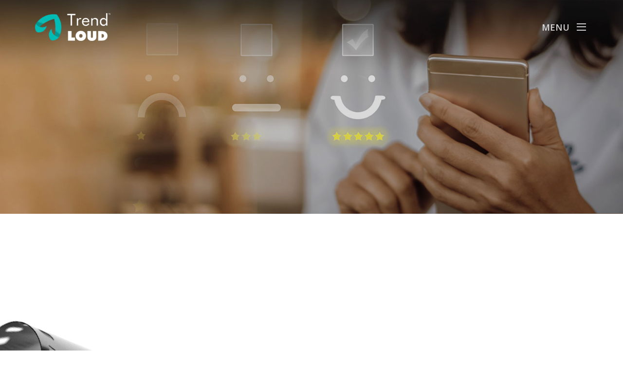

--- FILE ---
content_type: text/html
request_url: https://trendloud.com/online-reputation-management.html
body_size: 6518
content:
<!doctype html>
<html lang="en">
<head>
	<meta charset="utf-8">
	<title>Trend loud - Online Reputation Management</title>
	<meta name="description" content="">
	<meta http-equiv='X-UA-Compatible' content='IE=edge'>
	<meta name="viewport" content="width=device-width, initial-scale=1">
	<link rel="icon" href="images/favicon.png" type="image/x-icon" />

	<!--For Plugins css-->
	<link rel="stylesheet" href="css/bootstrap.min.css">
	<link rel="stylesheet" href="https://stackpath.bootstrapcdn.com/font-awesome/4.7.0/css/font-awesome.min.css">
	<link rel="stylesheet" href="css/animations.css">
	<link rel="stylesheet" href="css/sina-nav.css">
	<link rel="stylesheet" href="css/style.css">
	<link rel="stylesheet" href="css/tab-style.css">
    <link rel="stylesheet" href="css/style.css" />
 
 
 
   <!-- HTML5 shim and Respond.js for IE8 support of HTML5 elements and media queries -->
    <!-- WARNING: Respond.js doesn't work if you view the page via file:// -->
    <!--[if lt IE 9]>
    <script src="https://oss.maxcdn.com/html5shiv/3.7.2/html5shiv.min.js"></script>
    <script src="https://oss.maxcdn.com/respond/1.4.2/respond.min.js"></script>
    <![endif]-->
   
 

<!-- Global site tag (gtag.js) - Google Analytics -->
<script async src="https://www.googletagmanager.com/gtag/js?id=UA-159330061-1"></script>
<script>
  window.dataLayer = window.dataLayer || [];
  function gtag(){dataLayer.push(arguments);}
  gtag('js', new Date());

  gtag('config', 'UA-159330061-1');
</script>
</head>
<body >
 

<div class="nav-container">
	<nav class="sina-nav mobile-sidebar navbar-transparent navbar-fixed" data-top="0" data-md-top="0" data-xl-top="0">
		<div class="container">

			

			<div class="extension-nav">
				<ul>
					<!--<li><a href="our-motto.html">Our Motto</a></li>-->
					<li class="widget-bar-btn"><a href="#">MENU </a></li>
				</ul>
			</div><!-- .extension-nav -->

			<div class="sina-nav-header social-on">
				<button type="button" class="navbar-toggle" data-toggle="collapse" data-target="#navbar-menu">
					<i class="fa fa-bars"></i>
				</button>
				<a class="sina-brand" href="index.html">
					<img src="images/logo-main.png" alt="" class="logo-primary">
					<img src="images/logo-main.png" alt="" class="logo-secondary">
				</a>
			</div><!-- .sina-nav-header -->

			<!-- Collect the nav links, forms, and other content for toggling -->
			<div class="collapse navbar-collapse" id="navbar-menu">
				<ul class="sina-menu" data-in="fadeInLeft" data-out="fadeInOut">
					<li><a href="index.html"><img src="images/Logo.png" alt=""/></a></li>
				</ul>
			</div><!-- /.navbar-collapse -->
		</div><!-- .container -->

		<!-- Start widget-bar -->
		<div class="widget-bar">
			<a href="#" class="close-widget-bar"><i class="fa fa-times"></i></a>
			<div class="widget">
				<ul class="link">
					<li><a href="index.html">Home</a></li>
					<li><a href="our-motto.html">Our Motto</a></li>
					<li><a  data-toggle="collapse" href="#collapseExample" role="button" aria-expanded="false" aria-controls="collapseExample"><span class="fa fa-angle-right"></span>Services  </a>
                    <ul class="group-list collapse"  id="collapseExample">
				<li><a href="trendloud-originals.html">Trend loud Originals</a></li>
				<li><a href="digital-channels.html">Digital Channels</a></li>
                <li><a href="trendmusic.html">Trendmusic</a></li>
				 <li><a href="brand-partnerships.html">Brand Partnerships </a></li>
				<li><a href="online-reputation-management.html">ORM</a></li>
				   <li><a href="digital-distribution.html">Digital Distribution</a></li>
			</ul>
                    
                  </li>
					<li><a href="our-team.html">Our Team</a></li>
					<li><a href="awards.html">Awards</a></li>
          			<li><a href="blog/index.html">Blog</a></li>
					<li><a  href="contact-us.html"> Get in Touch </a></li>
				</ul>
                <!--<div class="gInBTN"><a href="javascript:;" data-toggle="modal" data-target="#ModalPopup_Enquery">GET IN TOUCH</a></div>-->
			</div>


 

 

		</div>
		<!-- End widget-bar -->
	</nav>
</div>


 
    
     
    
	 <section  class="dark-bg-video img-bg-center ormBanner" >
		<div class="container">
			<div class="main-banner-content ">
				<!-- <h1>Online Reputation Management</h1> -->
			</div>
		</div>
	</section>  
    
    
    
<div class="main-container">	
	<section class="ourserviceIntro">
		<div class="container">
			<div class="row animateblock btm">
			 
					<h2>Online Reputation Management</h2>
					 
					<!-- <h3>Being amidst the scheme of things is way too important to hold on to one’s celebrity status. </h3> -->
<p>Reputations are hard to build and easy to lose, we live in such volatile times where years of hard work is discredited because of one negative coverage and suddenly that defines who you are.</p>
				<p>A digital presence and online communication strategy are not just part of a brand or a personality reputation, they form the foundation, it’s the most critical element to thrive. Imagine if our amazing team of experts can take care of all your Social Media needs and help you connect with your fans effectively!</p>
		 
			</div>
		</div>
	</section>	
	 
      
      <section class="ormBottom">
      <div class="ormIneer">
                <h3>150+ Celebrities
<span>Across South India</span></h3>
 <div class="grid animateblock btm">

<figure class="effect-bubba">
		<a target="_blank" href="#
" title="Dharmadurai"><img src="images/upasana-img.jpg" title="Upasana Rc
" alt="">
				<figcaption>
			  <div class="fb-like" data-href="https://www.facebook.com/upasanarc/" data-layout="box_count" data-action="like" data-size="large" data-show-faces="false" data-share="false"></div>
				 </figcaption></a>			
			</figure>
            
 <figure class="effect-bubba">
		<a target="_blank" href="#" title=""><img src="images/premgi-img.jpg" title="Premgi Amaren" alt="">
				<figcaption>
			  <div class="fb-like" data-href="https://www.facebook.com/PremgiAmarenOfficial/" data-layout="box_count" data-action="like" data-size="large" data-show-faces="false" data-share="false"></div>
				 </figcaption></a>			
			</figure>       
            
     <figure class="effect-bubba">
		<a target="_blank" href="#" title=""><img src="images/singer-anitha-img.jpg" title="Anitha Singer" alt="">
				<figcaption>
			  <div class="fb-like" data-href="https://www.facebook.com/SingerAnithaoffl/" data-layout="box_count" data-action="like" data-size="large" data-show-faces="false" data-share="false"></div>
				 </figcaption></a>			
			</figure> 
            
            <figure class="effect-bubba">
		<a target="_blank" href="#" title=""><img src="images/nakshatra-nagesh-img.jpg" title="Nakshathra Nagesh" alt="">
				<figcaption>
			  <div class="fb-like" data-href="https://www.facebook.com/anchornakshathra/" data-layout="box_count" data-action="like" data-size="large" data-show-faces="false" data-share="false"></div>
				 </figcaption></a>			
			</figure>  
            
            <figure class="effect-bubba">
		<a target="_blank" href="#" title=""><img src="images/arya.jpg" title="Arya" alt="">
				<figcaption>
			  <div class="fb-like" data-href="https://www.facebook.com/Aryaoffl/" data-layout="box_count" data-action="like" data-size="large" data-show-faces="false" data-share="false"></div>
				 </figcaption></a>			
			</figure>  
            
            <figure class="effect-bubba">
		<a target="_blank" href="#" title=""><img  src="images/shanti-rao-img.jpg" title="Shanti Rao" alt="">
				<figcaption>
			  <div class="fb-like" data-href="https://www.facebook.com/shantiraodramaqueendiaries/" data-layout="box_count" data-action="like" data-size="large" data-show-faces="false" data-share="false"></div>
				 </figcaption></a>			
			</figure>     
            
            <figure class="effect-bubba">
		<a target="_blank" href="#
" title=""><img  src="images/akshara-reddy-img.jpg" title="Akshara Reddy" alt="">
				<figcaption>
			  <div class="fb-like" data-href="https://www.facebook.com/AksharaSudhakarReddy/" data-layout="box_count" data-action="like" data-size="large" data-show-faces="false" data-share="false"></div>
				 </figcaption></a>			
			</figure>
            
            <figure class="effect-bubba">
		<a target="_blank" href="#
" title=""><img src="images/vijjith-img.jpg" title="Vijjith" alt="">
				<figcaption>
			  <div class="fb-like" data-href="https://www.facebook.com/VIJJITHofficial/" data-layout="box_count" data-action="like" data-size="large" data-show-faces="false" data-share="false"></div>
				 </figcaption></a>			
			</figure>
            
            <figure class="effect-bubba">
		<a target="_blank" href="#
" title=""><img  src="images/pooja-devariya-img.jpg" title="Pooja Devariya" alt="">
				<figcaption>
			  <div class="fb-like" data-href="https://www.facebook.com/DevariyaPooja/" data-layout="box_count" data-action="like" data-size="large" data-show-faces="false" data-share="false"></div>
				 </figcaption></a>			
			</figure>
            
            <figure class="effect-bubba">
		<a target="_blank" href="#
" title=""><img  src="images/shravan-sridhar-img.jpg" title="Shravan Sridhar" alt="">
				<figcaption>
			  <div class="fb-like" data-href="https://www.facebook.com/shravansridharofficial/" data-layout="box_count" data-action="like" data-size="large" data-show-faces="false" data-share="false"></div>
				 </figcaption></a>			
			</figure>
            
            <figure class="effect-bubba">
		<a target="_blank" href="#
" title=""><img  src="images/sanchana-natarajan-img.jpg" title="Sanchana Natarajan" alt="">
				<figcaption>
			  <div class="fb-like" data-href="https://www.facebook.com/sanchananatarajan/" data-layout="box_count" data-action="like" data-size="large" data-show-faces="false" data-share="false"></div>
				 </figcaption></a>			
			</figure>
            
            <figure class="effect-bubba">
		<a target="_blank" href="#
" title=""><img  src="images/maya-skishnan-img.jpg" title="Maya S Krishnan" alt="">
				<figcaption>
			  <div class="fb-like" data-href="https://www.facebook.com/MayaSKrishnanOfficial/" data-layout="box_count" data-action="like" data-size="large" data-show-faces="false" data-share="false"></div>
				 </figcaption></a>			
			</figure>
            
            <figure class="effect-bubba">
		<a target="_blank" href="#
" title=""><img src="images/alabbala-img.jpg" title="Ala B Bala" alt="">
				<figcaption>
			  <div class="fb-like" data-href="https://www.facebook.com/alabbalaofficial/" data-layout="box_count" data-action="like" data-size="large" data-show-faces="false" data-share="false"></div>
				 </figcaption></a>			
			</figure>
            
            <figure class="effect-bubba">
		<a target="_blank" href="#
" title=""><img src="images/santhanam.jpg" title="Santhanam" alt="">
				<figcaption>
			  <div class="fb-like" data-href="https://www.facebook.com/ISanthanam/" data-layout="box_count" data-action="like" data-size="large" data-show-faces="false" data-share="false"></div>
				 </figcaption></a>			
			</figure>
            
            <figure class="effect-bubba">
		<a target="_blank" href="#
" title=""><img src="images/sriranjani-img.jpg" title="Sriranjani" alt="">
				<figcaption>
			  <div class="fb-like" data-href="https://www.facebook.com/sriranjani.ts/" data-layout="box_count" data-action="like" data-size="large" data-show-faces="false" data-share="false"></div>
				 </figcaption></a>			
			</figure>
            
            <figure class="effect-bubba">
		<a target="_blank" href="#
" title=""><img  src="images/aishwarya-img.jpg" title="Aishwarya Rajesh" alt="">
				<figcaption>
			  <div class="fb-like" data-href="https://www.facebook.com/ActressAishwaryaRajesh/" data-layout="box_count" data-action="like" data-size="large" data-show-faces="false" data-share="false"></div>
				 </figcaption></a>			
			</figure>
            
            <figure class="effect-bubba">
		<a target="_blank" href="#
" title=""><img src="images/sanjana-singh-img.jpg" title="Sanjana Singh" alt="">
				<figcaption>
			  <div class="fb-like" data-href="https://www.facebook.com/itsmesanjanasingh/" data-layout="box_count" data-action="like" data-size="large" data-show-faces="false" data-share="false"></div>
				 </figcaption></a>			
			</figure>
            
            <figure class="effect-bubba">
		<a target="_blank" href="#
" title=""><img src="images/ramya-krishnan-img.jpg" title="Ramya Krishnan" alt="">
				<figcaption>
			  <div class="fb-like" data-href="https://www.facebook.com/ramyakrishnanofficial/" data-layout="box_count" data-action="like" data-size="large" data-show-faces="false" data-share="false"></div>
				 </figcaption></a>			
			</figure>
            
            <figure class="effect-bubba">
		<a target="_blank" href="#
" title=""><img src="images/nataraja-subramanian-img.jpg" title="N.Nataraja subramanian" alt="">
				<figcaption>
			  <div class="fb-like" data-href="https://www.facebook.com/NattyNataraja/" data-layout="box_count" data-action="like" data-size="large" data-show-faces="false" data-share="false"></div>
				 </figcaption></a>			
			</figure>
            
            <figure class="effect-bubba">
		<a target="_blank" href="#
" title=""><img src="images/kushboo-sundar-img.jpg" title="Kushboo Sundar" alt="">
				<figcaption>
			  <div class="fb-like" data-href="https://www.facebook.com/kushboosundar/" data-layout="box_count" data-action="like" data-size="large" data-show-faces="false" data-share="false"></div>
				 </figcaption></a>			
			</figure>
            
            <figure class="effect-bubba">
		<a target="_blank" href="#
" title=""><img src="images/vaibhav-img.jpg" title="Vaibhav" alt="">
				<figcaption>
			  <div class="fb-like" data-href="https://www.facebook.com/VaibhavOffl/" data-layout="box_count" data-action="like" data-size="large" data-show-faces="false" data-share="false"></div>
				 </figcaption></a>			
			</figure>
            
            <figure class="effect-bubba">
		<a target="_blank" href="#
" title=""><img src="images/ghibran-img.jpg" title="Ghibran" alt="">
				<figcaption>
			  <div class="fb-like" data-href="https://www.facebook.com/GhibranOfficial/" data-layout="box_count" data-action="like" data-size="large" data-show-faces="false" data-share="false"></div>
				 </figcaption></a>			
			</figure>
            
            <figure class="effect-bubba">
		<a target="_blank" href="#
" title=""><img  src="images/venkat-prabhu-img.jpg" title="Venkat Prabhu" alt="">
				<figcaption>
			  <div class="fb-like" data-href="https://www.facebook.com/VenkatPrabhusOfficial/" data-layout="box_count" data-action="like" data-size="large" data-show-faces="false" data-share="false"></div>
				 </figcaption></a>			
			</figure>
            
            <figure class="effect-bubba">
		<a target="_blank" href="#" title=""><img src="images/dhivya-dharshini-img.jpg" title="Dhivyadharshini" alt="">
				<figcaption>
			  <div class="fb-like" data-href="https://www.facebook.com/DhivyaDharshiniOfficial/" data-layout="box_count" data-action="like" data-size="large" data-show-faces="false" data-share="false"></div>
				 </figcaption></a>			
			</figure>
            
            <figure class="effect-bubba">
		<a target="_blank" href="#" title=""><img src="images/sshivada-img.jpg" title="Sshivada" alt="">
				<figcaption>
			  <div class="fb-like" data-href="https://www.facebook.com/sshivada/" data-layout="box_count" data-action="like" data-size="large" data-show-faces="false" data-share="false"></div>
				 </figcaption></a>			
			</figure>
            
            <figure class="effect-bubba">
		<a target="_blank" href="#" title=""><img src="images/srikanthdeva-img.jpg" title="Srikanth Deva" alt="">
				<figcaption>
			  <div class="fb-like" data-href="https://www.facebook.com/srikanthdevaoffl/" data-layout="box_count" data-action="like" data-size="large" data-show-faces="false" data-share="false"></div>
				 </figcaption></a>			
			</figure>
            
            <figure class="effect-bubba">
		<a target="_blank" href="#" title=""><img  src="images/sibiraj-img.jpg" title="Sibiraj" alt="">
				<figcaption>
			  <div class="fb-like" data-href="https://www.facebook.com/SibirajOfficial/" data-layout="box_count" data-action="like" data-size="large" data-show-faces="false" data-share="false"></div>
				 </figcaption></a>			
			</figure>
            
            <figure class="effect-bubba">
		<a target="_blank" href="#" title=""><img  src="images/atharvaa-img.jpg" title="Atharvaa Murali" alt="">
				<figcaption>
			  <div class="fb-like" data-href="https://www.facebook.com/AtharvaaOfficial/" data-layout="box_count" data-action="like" data-size="large" data-show-faces="false" data-share="false"></div>
				 </figcaption></a>			
			</figure>
            
            <figure class="effect-bubba">
		<a target="_blank" href="#" title=""><img  src="images/arthanaBinu-img.jpg" title="Arthana Binu" alt="">
				<figcaption>
			  <div class="fb-like" data-href="https://www.facebook.com/ArthanaBinuOffl/" data-layout="box_count" data-action="like" data-size="large" data-show-faces="false" data-share="false"></div>
				 </figcaption></a>			
			</figure>
            
            <figure class="effect-bubba">
		<a target="_blank" href="#" title=""><img src="images/amit-bhargav-img.jpg" title="Amit Bhargav" alt="">
				<figcaption>
			  <div class="fb-like" data-href="https://www.facebook.com/amitbhargavactor/" data-layout="box_count" data-action="like" data-size="large" data-show-faces="false" data-share="false"></div>
				 </figcaption></a>			
			</figure>

<figure class="effect-bubba">
		<a target="_blank" href="#" title=""><img src="images/ramya-subramanian-img.jpg" title="Ramya Subramanian" alt="">
				<figcaption>
			  <div class="fb-like" data-href="https://www.facebook.com/VJRamyaOfficial/" data-layout="box_count" data-action="like" data-size="large" data-show-faces="false" data-share="false"></div>
				 </figcaption></a>			
			</figure>

<figure class="effect-bubba">
		<a target="_blank" href="#" title=""><img src="images/rahul-varma-img.jpg" title="Rahul Varma" alt="">
				<figcaption>
			  <div class="fb-like" data-href="https://www.facebook.com/rahulvarma44/" data-layout="box_count" data-action="like" data-size="large" data-show-faces="false" data-share="false"></div>
				 </figcaption></a>			
			</figure>
            
   <figure class="effect-bubba">
		<a target="_blank" href="#" title=""><img src="images/seethalakshmi-img.jpg" title="Seethalakshmi Hariharan" alt="">
				<figcaption>
			  <div class="fb-like" data-href="https://www.facebook.com/seethalakshmiofficial/" data-layout="box_count" data-action="like" data-size="large" data-show-faces="false" data-share="false"></div>
				 </figcaption></a>			
			</figure>
            
   <figure class="effect-bubba">
		<a target="_blank" href="#" title=""><img src="images/mishti-chakravarty-img.jpg" title="Mishti Chakravarty" alt="">
				<figcaption>
			  <div class="fb-like" data-href="https://www.facebook.com/Mishti/" data-layout="box_count" data-action="like" data-size="large" data-show-faces="false" data-share="false"></div>
				 </figcaption></a>			
			</figure>
            
 <figure class="effect-bubba">
		<a target="_blank" href="#" title=""><img src="images/balamurali-balu-img.jpg" title="Balamurali Balu" alt="">
				<figcaption>
			  <div class="fb-like" data-href="https://www.facebook.com/Balamurali.Balu.music/" data-layout="box_count" data-action="like" data-size="large" data-show-faces="false" data-share="false"></div>
				 </figcaption></a>			
			</figure>
            
   <figure class="effect-bubba">
		<a target="_blank" href="#" title=""><img src="images/balaji-mohan.jpg" title="Balaji Mohan" alt="">
				<figcaption>
			  <div class="fb-like" data-href="https://www.facebook.com/DirectorBalajiMohan/" data-layout="box_count" data-action="like" data-size="large" data-show-faces="false" data-share="false"></div>
				 </figcaption></a>			
			</figure>
            
  <figure class="effect-bubba">
		<a target="_blank" href="#" title=""><img  src="images/ena-friedrich-img.jpg" title="Ena Friedrich" alt="">
				<figcaption>
			  <div class="fb-like" data-href="https://www.facebook.com/EnaFriedrichoffl/" data-layout="box_count" data-action="like" data-size="large" data-show-faces="false" data-share="false"></div>
				 </figcaption></a>			
			</figure>

<figure class="effect-bubba">
		<a target="_blank" href="#" title=""><img  src="images/sananth-img.jpg" title="Sananth" alt="">
				<figcaption>
			  <div class="fb-like" data-href="https://www.facebook.com/sananthofficial/" data-layout="box_count" data-action="like" data-size="large" data-show-faces="false" data-share="false"></div>
				 </figcaption></a>			
			</figure>
            
   <figure class="effect-bubba">
		<a target="_blank" href="#" title=""><img  src="images/athulya-ravi-img.jpg" title="Athulya Ravi" alt="">
				<figcaption>
			  <div class="fb-like" data-href="https://www.facebook.com/itsmeathulyaravi/" data-layout="box_count" data-action="like" data-size="large" data-show-faces="false" data-share="false"></div>
				 </figcaption></a>			
			</figure>    
            
  <figure class="effect-bubba">
		<a target="_blank" href="#" title=""><img src="images/actorKaran-img.jpg" title="Karan" alt="">
				<figcaption>
			  <div class="fb-like" data-href="https://www.facebook.com/ActorKaran.official/" data-layout="box_count" data-action="like" data-size="large" data-show-faces="false" data-share="false"></div>
				 </figcaption></a>			
			</figure>    
            
  <figure class="effect-bubba">
		<a target="_blank" href="#" title=""><img src="images/vidya-sagar-img.jpg" title="Vidya Sagar" alt="">
				<figcaption>
			  <div class="fb-like" data-href="https://www.facebook.com/vidyasagarmusicofficial/" data-layout="box_count" data-action="like" data-size="large" data-show-faces="false" data-share="false"></div>
				 </figcaption></a>			
			</figure> 
            
   <figure class="effect-bubba">
		<a target="_blank" href="#" title=""><img src="images/RangarajPandey-img.jpg" title="Rangaraj Pandey" alt="">
				<figcaption>
			  <div class="fb-like" data-href="https://www.facebook.com/RangarajPandey/" data-layout="box_count" data-action="like" data-size="large" data-show-faces="false" data-share="false"></div>
				 </figcaption></a>			
			</figure>

</div> 

     
                
                
                </div>
      
      </section>
     
     <!--<section class="videoBg">
		<div class="container">
			<h2>Video Assets</h2>
            <div class="row"> 
			<div class="col-md-6"><a target="_blank" href="https://www.youtube.com/channel/UCF1wPTEdK3RZclxruliajcg"><img src="images/youtub-icon.jpg" width="243" height="104"></a></div>
			 
			<div class="col-md-6"><a  href="#"><img src="images/imdb-logo.jpg" width="243" height="104"></a></div>
            </div>
		</div>
    </section>-->
     
    
     <section class="enquiryHome">
     <div class="container">
     <h2>Quick Enquiry</h2>
    <p>Please drop in your details and we will get in  touch with you shortly.</p>
 
<form action="enquire-now-popup.php" method="POST">
						<div class="form-group row">
							<div class="col-md-4">
								<input class="form-control" name="name" value="" type="text" required placeholder="Name">
							</div>
							<div class="col-md-4">
								<input class="form-control" name="email" value="" type="text" required placeholder="Email">
							</div>
                            <div class="col-md-4">
								<input class="form-control" name="phone" value="" type="text" required placeholder="Phone">
							</div>
						</div>
					 
						<div class="form-group row">
							<div class="col-md-12">
								 <select name="select" required placeholder="Are You?">
									<option value="">Are You?</option>
									<option value="A Film Maker">A Film Maker</option>
									<option value="A Web Series Maker">A Web Series Maker</option>
									<option value="Writing a Web Series">Writing a Web Series</option>
									<option value="Willing to produce a Web Series">Willing to produce a Web Series</option>
									<option value="Looking to Sell your Web Series">Looking to Sell your Web Series</option>
									<option value="Looking for an MCN Partnership for your YouTube Channel">Looking for an MCN Partnership for your YouTube Channel</option>
									<option value="Looking to host your video on any of our YouTube Channels">Looking to host your video on any of our YouTube Channels</option>
									<option value="Looking for Promoting your feature film">Looking for Promoting your feature film</option>
									<option value="Looking to sell your Film Album">Looking to sell your Film Album</option>
									<option value="Having a brand and Interested to collaborate with us">Having a brand and Interested to collaborate with us</option>
									<option value="Searching for a great company, hold your breath, Keep you CV Ready you are one step away from Submit">Searching for a great company, hold your breath, Keep you CV Ready you are one step away from Submit</option>
                                 </select>
							</div>
						</div>
                          <div class="form-group row">
				<div class="col-md-12">
                            	    <div class="captchatext">
                            		<input id="captcha1" name="captcha" type="text" class="form-control" placeholder="Enter Image Text:*" required >
                            	    </div>
                             	    <div id="imgdiv">
                                        <img id="img" src="captcha.php" alt="captcha" title="captcha">
                                    </div>
                                   <img id="reload" src="reload.png" alt="reload" title="reload">
                         	</div>
			  </div>
						<button name="submit" class="btn submitBtn">Submit</button>
					</form>
  
     </div>
     
     
     </section>
    
     
 <div class="footerOuter">
     
  <section class="footerTop">
  <div class="container"> 
  <div class="row">
  <div class="col-md-4">
  <h3>WHO WE ARE</h3>
  <img src="images/youtube-certified-new.png">
   <span> Certified</span>
 <p> <a href="#">More about us</a></p>
  
  </div>
    <div class="col-md-4">
     <h3>GET IN TOUCH</h3>
     <ul>
   <li> <a target="_blank" href="https://www.facebook.com/Trendloud/"><i class="fa fa-facebook" aria-hidden="true"></i></a></li>	
    <li> <a target="_blank" href="https://twitter.com/trendloud"><i class="fa fa-twitter" aria-hidden="true"></i></a></li>
     <li> <a target="_blank" href="https://www.youtube.com/channel/UCWFyEjXBS5AOhDl5TzCzWGw"> <i class="fa fa-youtube" aria-hidden="true"></i></a> </li>
      <li> <a href="https://in.linkedin.com/company/trendloud"><i class="fa fa-linkedin" aria-hidden="true"></i></a></li>
   
   </ul>
    
    </div>
      <div class="col-md-4">
       <h3> Contact us   </h3>
 <ul class="contacts">
                    <li>
                       
                              <i class="fa fa-map-marker icon-location contact"></i>
							  TrendLoud Digital India Private Limited,<br>
 No.91,  Invest Well Centre,<br>
 G.N Chetty Road,  T.Nagar,<br>
 Chennai - 600017
                       
                    </li> <li>
                        <a href="/cdn-cgi/l/email-protection#e78f86948f938680a793958289838b889283c984888a">
                            <i class="fa fa-envelope icon-mail-1 contact"></i>
                            <span class="__cf_email__" data-cfemail="3c545d4f54485d5b7c484e59525850534958125f5351">[email&#160;protected]</span>
                        </a>
                    </li>
                
                </ul>
      
      </div>
  
  </div>
  </div>
  
  </section>
    
    <div class="footer">
    <div class="container">
    <div class="row">
    <div class="footerLeft col-md-6">
    <p>© 2021, Trend Loud, All rights reserved</p>
  
    </div>
   <div class="footerRight col-md-6">

   </div>
   </div>
   </div>
     </div>
     </div>
    
</div>

	<!-- JS files -->
    
    <script data-cfasync="false" src="/cdn-cgi/scripts/5c5dd728/cloudflare-static/email-decode.min.js"></script><script src="js/jquery-1.11.3.min.js"></script>
  	<script src="js/bootstrap.min.js"></script>
  <script src="js/wow.min.js"></script>
	    <script src="js/sina-nav.js"></script>
	<script src="js/jquery.multipurpose_tabcontent.js"></script>
  <script src="js/masonry.pkgd.min.js"></script>
 <script type="text/javascript">
$(window).load(function() {
    $(".loader").delay(3000).fadeOut("slow");
});
window.onbeforeunload = function () {
  window.scrollTo(0, 0);
}
$(document).ready(function() {
  $("#reload").click(function() {
	
        $("img#img").remove();
		var id = Math.random();
        $('<img id="img" src="captcha.php?id='+id+'"/>').appendTo("#imgdiv");
		 id ='';
    });
});
</script>
 
 
 <script type="text/javascript">
		$(document).ready(function() {
			
			
			$('.sina-nav').on('mouseleave', function(e) {
				console.log('test');
e.preventDefault();
$('.widget-bar').removeClass('on');

});
			
			
			new WOW().init();
			
			$(".first_tab").champ();
		});
	</script>
   <script type="text/javascript">
$(function(){
  var $elems = $('.animateblock');
  var winheight = $(window).height();
  var fullheight = $(document).height();
  
  $(window).scroll(function(){
    animate_elems();
  });
  
  function animate_elems() {
    wintop = $(window).scrollTop(); // calculate distance from top of window
 
    // loop through each item to check when it animates
    $elems.each(function(){
      $elm = $(this);
      
      if($elm.hasClass('animated')) { return true; } // if already animated skip to the next item
      
      topcoords = $elm.offset().top; // element's distance from top of page in pixels
      
      if(wintop > (topcoords - (winheight*.75))) {
        // animate when top of the window is 3/4 above the element
        $elm.addClass('animated');
      }
    });
  } // end animate_elems()
});
</script>

<!-- <script src="js/popup.js"></script>-->


 
 <!-- Video / Generic Modal -->
<div class="modal fade" id="mediaModal" tabindex="-1" role="dialog" aria-hidden="true">
<div class="modal-dialog">
  <div class="modal-content">
 
    <div class="modal-body">
      <!-- content dynamically inserted -->
    </div>
  </div>
</div>
</div>
<div class="modal ModalPopup_Enquery" id="ModalPopup_Enquery" tabindex="-1" role="dialog" aria-hidden="true">
<div class="modal-dialog">
  <div class="modal-content">
	<div class="modal-header">
        <button type="button" class="close" data-dismiss="modal" aria-label="Close">
          <span aria-hidden="true">&times;</span>
        </button>
    </div>
    <div class="modal-body">
		<form action="enquire-now-popup.php" method="POST">
			<h2>Quick Enquiry</h2>
			<div class="form-group row">
				<div class="col-md-4">
					<input class="form-control" name="name" value="" type="text" required placeholder="Name">
				</div>
				<div class="col-md-4">
					<input class="form-control" name="email" value="" type="text" required placeholder="Email">
				</div>
				<div class="col-md-4">
					<input class="form-control" name="phone" value="" type="text" required placeholder="Phone">
				</div>
			</div>
		 
			<div class="form-group row">
				<div class="col-md-12">
					 <select name="select" required placeholder="Are You?" class="form-control">
						<option value="">Are You?</option>
						<option value="A Film Maker">A Film Maker</option>
						<option value="A Web Series Maker">A Web Series Maker</option>
						<option value="Writing a Web Series">Writing a Web Series</option>
						<option value="Willing to produce a Web Series">Willing to produce a Web Series</option>
						<option value="Looking to Sell your Web Series">Looking to Sell your Web Series</option>
						<option value="Looking for an MCN Partnership for your YouTube Channel">Looking for an MCN Partnership for your YouTube Channel</option>
						<option value="Looking to host your video on any of our YouTube Channels">Looking to host your video on any of our YouTube Channels</option>
						<option value="Looking for Promoting your feature film">Looking for Promoting your feature film</option>
						<option value="Looking to sell your Film Album">Looking to sell your Film Album</option>
						<option value="Having a brand and Interested to collaborate with us">Having a brand and Interested to collaborate with us</option>
						<option value="Searching for a great company, hold your breath, Keep you CV Ready you are one step away from Submit">Searching for a great company, hold your breath, Keep you CV Ready you are one step away from Submit</option>
					 </select>
				</div>
			</div>
			<div class="form-group row">
                <div class="col-md-12">
                    <div class="captchatext">
                       <input id="captcha1" name="captcha" type="text" class="form-control" placeholder="Enter Image Text:*" required >
                    </div>
                    <div id="imgdiv">
                        <img id="img" src="captcha.php" alt="captcha" title="captcha">
                    </div>
                    <img id="reload" src="reload.png" alt="reload" title="reload">
                 </div>
               </div>
			<button name="submit" class="btn submitBtn">Submit</button>
		</form>
    </div>
  </div>
</div>
</div>
<div id="fb-root"></div> <script>(function(d, s, id) { var js, fjs = d.getElementsByTagName(s)[0]; if (d.getElementById(id)) return; js = d.createElement(s); js.id = id; js.src = 'https://connect.facebook.net/en_GB/sdk.js#xfbml=1&version=v3.2&appId=761058813994540&autoLogAppEvents=1'; fjs.parentNode.insertBefore(js, fjs); }(document, 'script', 'facebook-jssdk'));</script>	
<!-- Common Script -->
<script src="./js/app.js" async></script>
<!-- Common Script -->
<script defer src="https://static.cloudflareinsights.com/beacon.min.js/vcd15cbe7772f49c399c6a5babf22c1241717689176015" integrity="sha512-ZpsOmlRQV6y907TI0dKBHq9Md29nnaEIPlkf84rnaERnq6zvWvPUqr2ft8M1aS28oN72PdrCzSjY4U6VaAw1EQ==" data-cf-beacon='{"version":"2024.11.0","token":"9063142143984b9daeb52f94e1ea9506","r":1,"server_timing":{"name":{"cfCacheStatus":true,"cfEdge":true,"cfExtPri":true,"cfL4":true,"cfOrigin":true,"cfSpeedBrain":true},"location_startswith":null}}' crossorigin="anonymous"></script>
</body>
</html>

--- FILE ---
content_type: text/css
request_url: https://trendloud.com/css/sina-nav.css
body_size: 4641
content:
/**
 * Template name: Sina-nav Multi Purpose Menu
 * Template URI: https://github.com/shaonsina/sina-nav-4
 * Version: 2.0
 * Author: shaonsina
 */
@import url('https://fonts.googleapis.com/css?family=Open+Sans:300,300i,400,400i,600,600i,700,700i,800,800i&subset=cyrillic,cyrillic-ext,greek,greek-ext,latin-ext,vietnamese');
.nav-container{
			min-height: 80px;
			    position: fixed;
    width: 100%;
    z-index: 100;
		}

.search-box {
  padding: 8px 0;
  display: none;
  border-radius: 4px;
  overflow: hidden;
  background-color: #f6f6f6;
}
.search-box input.form-control {
  height: 44px;
  border: 0;
  box-shadow: 0 0 0;
  color: #222;
  background-color: transparent;
}
.search-box .search-input {
  float: left;
  width: calc( 100% - 108px );
}
.search-box .search-addon {
  padding: 10px 20px;
  float: left;
  color: #222;
  background-color: transparent;
}
.search-box .search-addon.close-search {
  cursor: pointer;
}

.sina-nav {
  margin-bottom: 0;
  border-radius: 0;
  min-height: 60px;
  padding: 20px 0px;
  z-index:1;
    transition: all 0.5s ease;
  left: 0;
  right: 0;
 background: #000; 
  transition: box-shadow, border, background 0.5s ease-in-out;
 /* background: rgba(60,64,147,1);
background: -moz-linear-gradient(top, rgba(60,64,147,1) 0%, rgba(30,162,169,1) 100%);
background: -webkit-gradient(left top, left bottom, color-stop(0%, rgba(60,64,147,1)), color-stop(100%, rgba(30,162,169,1)));
background: -webkit-linear-gradient(top, rgba(60,64,147,1) 0%, rgba(30,162,169,1) 100%);
background: -o-linear-gradient(top, rgba(60,64,147,1) 0%, rgba(30,162,169,1) 100%);
background: -ms-linear-gradient(top, rgba(60,64,147,1) 0%, rgba(30,162,169,1) 100%);
background: linear-gradient(to bottom, rgba(60,64,147,1) 0%, rgba(30,162,169,1) 100%);
filter: progid:DXImageTransform.Microsoft.gradient( startColorstr='#3c4093', endColorstr='#1ea2a9', GradientType=0 );*/
}
.sina-nav ul,
.sina-nav ul ul {
  padding: 0;
  margin: 0;
  list-style: none;
}
.sina-nav ul li a {
	font-family: 'Open Sans', sans-serif;
  display: block;
  line-height: 20px;
  text-decoration: none;
  white-space: normal;
  transition: all 0.3s ease-in-out;
  background: transparent;
    padding: 12px 40px;
	color:#fff;
 
}
.sina-nav ul li a:hover{color:#fff;}

.sina-nav .animated {
  animation-duration: 1s;
  animation-fill-mode: both;
}
.sina-nav .container,
.sina-nav .container-fluid {
  position: relative;
}
.sina-nav .sina-brand {
  height: 60px;
  max-width: 200px;
  padding: 0;
  margin: 0 30px 0 0;
  float: left;
  text-decoration: none;
      display: none;
}
.sina-nav .sina-brand > img {
  height: 100%;
  padding: 6px 0;
}
.sina-nav .sina-brand h2 {
  color: #222;
  font-size: 30px;
  line-height: 36px;
  margin: 0;
  padding: 0;
}
.sina-nav .sina-brand p {
  color: #222;
  font-size: 14px;
  line-height: 16px;
  margin: 0;
  padding: 0;
}
 
.sina-nav .logo-secondary, .sina-nav.navbar-transparent .logo-primary {
  display: none !important;
}
.sina-nav .dropdown-toggle::after {
  width: inherit;
  height: inherit;
  border: 0;
  margin: 0;
}
.sina-nav .dropdown {
  position: relative;
}
.sina-nav .dropdown-menu {
  position: absolute;
  display: none;
  top: 100%;
  left: 0;
  z-index: 1000;
}
.sina-nav .open > .dropdown-menu {
  display: block;
}
.sina-nav .collapse:not(.show) {
  display: none;
}
.sina-nav .collapsing {
  position: relative;
  height: 0;
  overflow: hidden;
  transition: height 0.35s ease;
}
.sina-nav .navbar-collapse {
  overflow-x: visible;
  padding-right: 15px;
  padding-left: 15px;
  -webkit-overflow-scrolling: touch;
}
.sina-nav .navbar-collapse.show {
  overflow-y: auto;
}
.sina-nav .navbar-collapse:before,
.sina-nav .navbar-collapse:after {
  content: " ";
  display: table;
}
.sina-nav .navbar-collapse:after {
  clear: both;
}
.sina-nav .sina-menu li a {
  position: relative;
  display: block;
  font-size: 14px;
}
.sina-nav .sina-menu li .fa-icon-left {
  margin-right: 8px;
}
.sina-nav .sina-menu li .fa-icon-right {
  margin-left: 8px;
}
.sina-nav .sina-menu > li > a {
padding: 10px 0;
    max-width: 180px;
  color: #222;
  font-size: 14px;
  font-weight: 700;
  line-height: 20px;    border: none;
}
.sina-nav .sina-menu > li > a img{ }
.sina-nav .sina-menu > li.active > a,
.sina-nav .sina-menu > li > a:hover,
.sina-nav .sina-menu > li > a:focus {
  color: #1085e4;
  background-color: transparent;
}
.sina-nav .sina-menu > li.sina-nav-cta-btn {
  padding: 11px 15px;
  margin-left: 20px;
}
.sina-nav .sina-menu > li.sina-nav-cta-btn a {
  padding: 8px 15px;
  border: 1px solid #1085e4;
  border-radius: 4px;
  text-align: center;
  color: #fff;
  background: #1085e4;
}
.sina-nav .sina-menu > li.sina-nav-cta-btn a:hover, .sina-nav .sina-menu > li.sina-nav-cta-btn a:focus {
  border-color: #1085e4;
  color: #1085e4;
  background: transparent;
}
.sina-nav .sina-menu li .description {
  font-style: italic;
  font-size: 90%;
  margin: 6px 0 0;
  font-weight: 400;
}
.sina-nav .sina-menu .dropdown-menu {
  background-color: #fcfcfc;
  margin: 0;
}
.sina-nav .sina-menu .dropdown-menu li a {
  color: #222;
  font-size: 12px;
}
.sina-nav .sina-menu .dropdown-menu li.active > a,
.sina-nav .sina-menu .dropdown-menu li > a:hover,
.sina-nav .sina-menu .dropdown-menu li > a:focus {
  color: #222;
  background-color: #384794;
     
}
.sina-nav .sina-menu .dropdown-toggle:focus {
  outline: 0;
}
.sina-nav .sina-menu .mega-menu-col-title:before,
.sina-nav .sina-menu .dropdown .dropdown-toggle:before,
.sina-nav .sina-menu .dropdown .dropdown-toggle:after {
  font-family: 'FontAwesome';
}
.sina-nav.navbar-reverse .search-box .form-control {
  text-align: right;
}
.sina-nav.navbar-reverse .extension-nav > ul > li.dropdown .dropdown-menu {
  left: 0;
  margin-left: 0;
}
.sina-nav.navbar-reverse.sina-nav-cta-btn {
  margin-right: 20px;
  margin-left: 0;
}
.sina-nav .navbar-collapse {
  padding: 0;
}
.sina-nav .menu-item-has-mega-menu.dropdown {
  position: static;
}
.sina-nav .menu-item-has-mega-menu.dropdown .mega-menu.dropdown-menu {
  width: 100%;
  padding: 0;
  background-color: #fcfcfc;
}
.sina-nav .menu-item-has-mega-menu.dropdown .mega-menu-row {
  width: 100%;
  float: left;
}
.sina-nav .menu-item-has-mega-menu.dropdown .mega-menu-col {
  list-style: none;
  color: #222;
}
.sina-nav .menu-item-has-mega-menu.dropdown .mega-menu-col a {
  color: #222;
}
.sina-nav .menu-item-has-mega-menu.dropdown .mega-menu-col .active > a,
.sina-nav .menu-item-has-mega-menu.dropdown .mega-menu-col > a:hover,
.sina-nav .menu-item-has-mega-menu.dropdown .mega-menu-col > a:focus {
  color: #1085e4;
  background: transparent;
}
.sina-nav .menu-item-has-mega-menu.dropdown .mega-menu-col-title {
  font-size: 15px;
  line-height: 20px;
  margin: 0;
}
.sina-nav.navbar-fixed {
  position: relative;
}
.sina-nav .extension-nav {
  float: right;
  margin-left: 20px;
  padding: 26px 0;
}
.sina-nav .extension-nav > ul {
  float: left;
}
.sina-nav .extension-nav > ul > li {
  float: left;
}
.sina-nav .extension-nav > ul > li > a {
  display: block;
  padding: 20px 12px;
  position: relative;
  font-size: 18px;
   border: none;
	  font-weight:600;
	  text-transform:uppercase;
	  opacity:0.8;
}
.sina-nav .extension-nav > ul > li.widget-bar-btn a{     color: #fff !important;
    background: url(../images/menu-line.png) no-repeat right 8px;
    opacity: 0.8;
    padding: 6px 35px 0 0;}
.sina-nav .extension-nav > ul > li.widget-bar-btn a:hover{opacity:1;}
.sina-nav .extension-nav > ul > li.widget-bar-btn a .fa{  color: #fff !important;}
.sina-nav .extension-nav > ul > li > a:hover{color:#fff; opacity:1;}
.sina-nav .extension-nav > ul > li > a:hover, .sina-nav .extension-nav > ul > li > a:focus {
  color: #fff;
  background-color: transparent;
  opacity:1;
}
.sina-nav .extension-nav > ul > li > a .shop-badge {
  position: absolute;
  top: 12px;
  right: 10px;
  padding: 4px 5px;
  font-size: 10px;
  line-height: 10px;
  border-radius: 50%;
  background-color: #1085e4;
  color: #fff;
}
.sina-nav ul li.widget-bar-btn a {
 
     padding: 8px 10px;
    font-size: 18px;
    margin: 14px 5px;
}
.sina-nav .extension-nav > ul > li.dropdown .dropdown-menu {
  border-radius: 0;
  box-shadow: 0 0 0;
  margin-left: 40px;
  width: 232px;
  left: -232px;
  background-color: #fcfcfc;
  border: solid 1px #eee;
}
.sina-nav .extension-nav > ul > li .shop-menu > li {
  padding: 12px 15px;
  width: 100%;
  overflow: hidden;
  border-bottom: solid 1px #eee;
}
.sina-nav .extension-nav > ul > li .shop-menu > li:last-child {
  border-bottom: 0;
}
.sina-nav .extension-nav > ul > li .shop-menu > li .shop-item-photo {
  padding: 0;
  float: left;
  width: 60px;
  height: 60px;
  margin-right: 10px;
  border: solid 1px #eee;
}
.sina-nav .extension-nav > ul > li .shop-menu > li .shop-item-link,
.sina-nav .extension-nav > ul > li .shop-menu > li .shop-item-price {
  margin: 0;
  padding: 0;
  font-size: 14px;
  line-height: 20px;
  display: inline-block;
  max-width: 130px;
  color: #222;
}
.sina-nav .extension-nav > ul > li .shop-menu > li .shop-item-link {
  color: #1085e4;
  font-size: 12px;
}
.sina-nav .extension-nav > ul > li .shop-menu > li .shop-item-link:hover, .sina-nav .extension-nav > ul > li .shop-menu > li .shop-item-link:focus {
  background-color: transparent;
}
.sina-nav .extension-nav > ul > li .shop-menu > li.shop-total-price .shop-btn {
  padding: 8px 12px;
  display: inline-block;
  border-radius: 4px;
  border: 1px solid #1085e4;
  font-size: 14px;
  color: #1085e4;
  background-color: #fcfcfc;
}
.sina-nav .extension-nav > ul > li .shop-menu > li.shop-total-price .shop-btn:hover, .sina-nav .extension-nav > ul > li .shop-menu > li.shop-total-price .shop-btn:focus {
  background-color: #1085e4;
  color: #fcfcfc;
}
.sina-nav .extension-nav > ul > li .shop-menu > li.shop-total-price > span {
  color: #222;
  float: right;
  font-weight: 700;
  margin-top: 5px;
}
.sina-nav.navbar-fixed.navbar-freez.wp-topbar, .sina-nav.mobile-sidebar.wp-topbar .navbar-collapse, .sina-nav.wp-topbar .widget-bar {
  top: 32px;
}
.sina-nav .widget-bar {
  position: fixed;
  overflow-y: auto;
  top: 0;
  right: -300px;
  width: 300px;
  padding: 20px 0px;
  height: 100%;
  z-index: 999;
  transition: all 0.3s ease-in-out;
  background-color: #222;
}
.sina-nav .widget-bar.on {
  right: 0;
}
.sina-nav .widget-bar .widget {
    margin-top: 25px;;
}
.sina-nav .widget-bar .widget .link li a {
color: #959595;
    font-size: 17px;
    font-weight: 700;
	text-transform: uppercase;
}
.sina-nav .widget-bar .widget .link li a:focus, .sina-nav .widget-bar .widget .link li a:hover {
  color: #fff;
}
.sina-nav .widget-bar .widget .title {
  font-size: 20px;
  margin-bottom: 10px;
  color: #ccc;
  font-weight: 700;
}
.sina-nav .widget-bar .close-widget-bar {
    float: right;
    font-size: 16px;
    color: #6383c1;
    padding: 1px 6px;
   margin-right: 10px;
    border-radius: 50%;
    font-weight: 100;
	background:url(../images/close-btn.png) no-repeat; opacity:0.5;
	width:50px;
	height:50px;
}
.sina-nav .widget-bar .close-widget-bar:hover{opacity:1; border:none;}
.sina-nav .widget-bar .close-widget-bar .fa-times{display:none;}
 
.sina-nav.navbar-reverse .widget-bar {
  right: inherit;
  left: -300px;
  text-align: right;
}
.sina-nav.navbar-reverse .widget-bar.on {
  right: inherit;
  left: 0;
}
.sina-nav.navbar-reverse .widget-bar .close-widget-bar {
  float: left;
}
.gInBTN{background:#00bdb6; text-align:center; color:#fff; text-transform:uppercase; margin:10px 40px 0; padding:10px 0;}
.gInBTN a{color:#fff; text-decoration:none; font-weight:700;}
.gInBTN:hover{background:#03a19b;}
.sina-nav{
			top: 0px;
			position: absolute;
		}
		.sina-nav.navbar-transparent{
			background: rgba(255, 255, 255, 0.2); padding:0; margin:0;
		}
@media (min-width: 1025px) {
  .sina-nav .navbar-toggle {
    display: none;
  }
  .sina-nav .navbar-collapse.collapse {
    display: block;
  }
  .sina-nav.navbar-reverse .sina-nav-header {
    float: right;
  }
  .sina-nav.navbar-reverse .sina-brand {
    margin: 0 0 0 30px;
    text-align: right;
  }
  .sina-nav.navbar-reverse .extension-nav {
    float: left;
    margin-right: 20px;
    margin-left: 0;
  }
  .sina-nav.navbar-reverse .extension-nav li {
    float: right;
  }
  .sina-nav .sina-menu {
    float: left;
	  transition: all 0.5s ease;
  }
  .sina-nav .sina-menu > li {
    float: left;
	 padding: 16px 0 0;
  }
  .navbar-freez.sina-nav .sina-menu > li{ padding: 0;}
 .navbar-freez.sina-nav  .extension-nav {  padding: 10px 0;}
 .navbar-freez.sina-nav .sina-menu > li > a img {
    width: 100%;
}
 
  .sina-nav .sina-menu > .dropdown > .dropdown-toggle {
    padding-right: 20px;
  }
  .sina-nav .sina-menu > .dropdown > .dropdown-toggle:after {
    content: "\f107";
    position: absolute;
    top: 20px;
    right: 5px;
  }
  .sina-nav .sina-menu .dropdown .dropdown-menu {
    box-shadow: 0 0 0;
    border-radius: 0;
    width: 200px;
    border: solid 1px #eee;
  }
  .sina-nav .sina-menu .dropdown .dropdown-menu .dropdown-menu {
    left: 100%;
    top: 0;
  }
  .sina-nav .sina-menu .dropdown .dropdown-menu .dropdown:first-child > .dropdown-menu {
    top: -1px;
  }
  .sina-nav .sina-menu .dropdown .dropdown-menu > li > a {
    padding: 10px 12px;
    border-top: solid 1px #eee;
  }
  .sina-nav .sina-menu .dropdown .dropdown-menu > li:first-child > a {
    border-top: 0;
  }
  .sina-nav .sina-menu .dropdown .dropdown-menu .dropdown > .dropdown-toggle {
    padding: 10px 20px 10px 12px;
  }
  .sina-nav .sina-menu .dropdown .dropdown-menu .dropdown > .dropdown-toggle:before {
    float: right;
    content: "\f105";
    position: absolute;
    right: 8px;
  }
  .sina-nav .sina-menu .dropdown .mega-menu.dropdown-menu {
    max-height: 400px;
    overflow-y: auto;
  }
  .sina-nav .sina-menu .mega-menu-col {
    padding: 10px 15px;
    float: left;
  }
  .sina-nav .sina-menu .mega-menu-col .sub-menu a {
    padding: 6px 10px;
    display: inline-block;
  }
  .sina-nav .sina-menu .mega-menu-col .sub-menu a:hover, .sina-nav .sina-menu .mega-menu-col .sub-menu a:focus {
    color: #1085e4;
    background: transparent;
  }
  .sina-nav .sina-menu .mega-menu-col-title {
    font-weight: 700;
    padding: 6px 10px;
    display: inline-block;
  }
  .sina-nav .sina-menu .mega-menu-col-content {
    padding: 4px 10px;
  }
  .sina-nav .sina-menu.sina-menu-dropdown-right {
    float: right;
    left: auto;
    right: 0;
  }
  .sina-nav .sina-menu.sina-menu-dropdown-right .mega-menu.dropdown-menu .mega-menu-col {
    float: right;
  }
  .sina-nav .sina-menu.sina-menu-dropdown-right > .dropdown > .dropdown-toggle {
    padding-left: 20px;
    padding-right: 15px;
  }
  .sina-nav .sina-menu.sina-menu-dropdown-right > .dropdown > .dropdown-toggle:after {
    left: 5px;
    right: inherit;
  }
  .sina-nav .sina-menu.sina-menu-dropdown-right .dropdown-menu .dropdown-menu {
    left: -200px;
  }
  .sina-nav .sina-menu.sina-menu-dropdown-right .dropdown .dropdown-menu {
    text-align: right;
  }
  .sina-nav .sina-menu.sina-menu-dropdown-right .dropdown .dropdown-menu .dropdown > .dropdown-toggle {
    padding: 10px 12px 10px 20px;
  }
  .sina-nav .sina-menu.sina-menu-dropdown-right .dropdown .dropdown-menu .dropdown > .dropdown-toggle:before {
    float: left;
    content: "\f104";
    left: 8px;
    right: inherit;
  }
  .sina-nav .sina-menu.sina-menu-right, .sina-nav .sina-menu.sina-menu-list-right > li {
    float: right;
  }
  .sina-nav .sina-menu.sina-menu-left {
    float: left;
  }
  .sina-nav.navbar-fixed.navbar-freez {
    position: fixed !important;
    top: 0;
	    padding: 0;

  }
  .sina-nav.navbar-transparent {
    background-color: transparent;
    border-color: transparent;
  }
  .sina-nav.navbar-transparent .sina-brand {
    color: #dddddd;
  }
  .sina-nav.navbar-transparent .extension-nav > ul > li > a,
  .sina-nav.navbar-transparent .sina-menu > li > a {    color: #fff;  }
  .sina-nav.navbar-transparent .sina-menu > li > a {
  border: none;
  }
  .sina-nav.navbar-transparent .extension-nav > ul > li.active > a,
  .sina-nav.navbar-transparent .extension-nav > ul > li > a:hover,
  .sina-nav.navbar-transparent .extension-nav > ul > li > a:focus,
  .sina-nav.navbar-transparent .sina-menu > li.active > a,
  .sina-nav.navbar-transparent .sina-menu > li > a:hover,
  .sina-nav.navbar-transparent .sina-menu > li > a:focus {
    color: #fff;
  }
  .sina-nav.navbar-transparent .sina-menu > li.sina-nav-cta-btn a {
    border-color: #1085e4;
    color: #fff;
    background: #1085e4;
  }
  .sina-nav.navbar-transparent .sina-menu > li.sina-nav-cta-btn a:hover, .sina-nav.navbar-transparent .sina-menu > li.sina-nav-cta-btn a:focus {
    border-color: #fff;
    color: #1085e4;
    background: #fff;
  }
  .sina-nav.logo-center .sina-nav-header {
    width: 100%;
    position: absolute;
    text-align: center;
    top: 0;
    left: 0;
  }
  .sina-nav.logo-center .sina-brand {
    float: none;
    display: inline-block;
    margin: 0;
  }
  .sina-nav.logo-center .navbar-collapse {
    text-align: center;
  }
  .sina-nav.logo-center .navbar-collapse .col-half {
    width: 50%;
    float: left;
    display: block;
  }
  .sina-nav.logo-center .navbar-collapse .col-half.left {
    padding-right: 120px;
  }
  .sina-nav.logo-center .navbar-collapse .col-half.right {
    padding-left: 120px;
  }
  .sina-nav.logo-center .sina-menu {
    display: inline-block;
    padding: 0;
  }
  .sina-nav.logo-center .sina-menu > li > .dropdown-menu.mega-menu {
    margin-top: 0;
  }
  .sina-nav .sina-menu.sina-menu-center {
    float: none;
    margin: 0 auto;
    display: table;
  }
}
@media (max-width: 1024px) {
  .sina-nav {
    background-color: #fff;
    border-color: #eee;
  }
  .sina-nav.navbar-fixed.navbar-freez.wp-topbar {
    top: inherit;
  }
  .sina-nav .sina-brand {
    display: inline-block;
    float: none;
    text-align: center;
    margin: 0 0 0 -35px;
    color: #222;
  }
  .sina-nav .sina-brand h2 {
    margin-top: 0;
  }
  .sina-nav.navbar-reverse .sina-brand, .sina-nav.navbar-reverse .sina-brand {
    margin: 0 -26px 0 15px;
  }
  .sina-nav .sina-nav-header {
    float: none;
    display: block;
    text-align: center;
    height: 60px;
  }
  .sina-nav .navbar-toggle {
    display: inline-block;
    position: relative;
    float: left;
    font-size: 18px;
    margin: 12px 0 0 0;
    padding: 4px 10px;
    width: 38px;
    cursor: pointer;
    background-color: transparent;
    background-image: none;
    border: 1px solid transparent;
    border-radius: 4px;
    transition: all 0.3s ease-in-out;
    color: #222;
  }
  .sina-nav .navbar-toggle:hover, .sina-nav .navbar-toggle:focus {
    outline: 0;
    color: #222;
    background-color: #f6f6f6;
  }
  .sina-nav.navbar-reverse .navbar-toggle {
    float: right;
  }
  .sina-nav.navbar-reverse .extension-nav {
    left: 15px;
    right: inherit;
    margin-left: 0;
    margin-right: 15px;
  }
  .sina-nav.navbar-reverse .extension-nav li {
    float: right;
  }
  .sina-nav.navbar-reverse .sina-menu > li.sina-nav-cta-btn {
    margin-right: 0;
  }
  .sina-nav .navbar-collapse {
    overflow-y: auto !important;
    border: 1px solid #eee;
  }
  .sina-nav .mega-menu-col .mega-menu-col-title,
  .sina-nav .dropdown .dropdown-toggle {
    padding: 12px 24px 12px 12px;
  }
  .sina-nav .mega-menu-col .mega-menu-col-title:before,
  .sina-nav .dropdown .dropdown-toggle:before {
    float: right;
    content: "\f105";
    font-size: 16px;
    position: absolute;
    right: 8px;
  }
  .sina-nav .mega-menu-col.on .mega-menu-col-title:before,
  .sina-nav .dropdown.on > .dropdown-toggle:before {
    content: "\f107";
  }
  .sina-nav .sina-menu {
    float: none !important;
  }
  .sina-nav .sina-menu .sina-nav-cta-btn {
    margin-top: 20px;
  }
  .sina-nav .sina-menu li {
    float: none;
  }
  .sina-nav .sina-menu li .mega-menu-col-title,
  .sina-nav .sina-menu li a {
    max-width: inherit;
    padding: 12px;
    font-weight: 400;
    display: block;
    cursor: pointer;
    font-size: 14px;
    line-height: 20px;
    transition: all 0.3s ease-in-out;
    color: #222;
    border-top: solid 1px #eee;
  }
  .sina-nav .sina-menu li a:hover,
  .sina-nav .sina-menu li a:focus, .sina-nav .sina-menu li.active > a,
  .sina-nav .sina-menu li .mega-menu-col-title:hover,
  .sina-nav .sina-menu li .mega-menu.dropdown-menu .mega-menu-col .active > a,
  .sina-nav .sina-menu li .dropdown-menu li.active > a,
  .sina-nav .sina-menu li .dropdown-menu li a:hover,
  .sina-nav .sina-menu li .dropdown-menu li a:focus,
  .sina-nav .sina-menu li .mega-menu .mega-menu-col ul li a:hover,
  .sina-nav .sina-menu li .mega-menu .mega-menu-col ul li a:focus {
    color: #222;
    background-color: #f6f6f6;
  }
  .sina-nav .sina-menu > li:first-child > a {
    border-top: 0;
  }
  .sina-nav .sina-menu > li.sina-nav-cta-btn {
    margin-left: 0;
  }
  .sina-nav .sina-menu .dropdown .mega-menu.dropdown-menu,
  .sina-nav .sina-menu .dropdown .dropdown-menu {
    float: none;
    position: relative;
    left: 0;
    box-shadow: 0 0 0;
    border-radius: 0 0 0;
    border: 0;
    background-color: transparent;
  }
  .sina-nav .sina-menu .dropdown .mega-menu.dropdown-menu .mega-menu-row {
    float: none;
  }
  .sina-nav .sina-menu .dropdown .mega-menu.dropdown-menu .mega-menu-row .mega-menu-col {
    padding: 0;
  }
  .sina-nav .sina-menu .dropdown .mega-menu.dropdown-menu .mega-menu-row .mega-menu-col-title {
    font-size: 14px;
  }
  .sina-nav.navbar-transparent {
    border-color: transparent;
  }
  .sina-nav.logo-center .sina-menu .dropdown .dropdown-toggle:before {
    content: "\f105";
    float: right;
  }
  .sina-nav.logo-center .sina-menu .dropdown.on > .dropdown-toggle:before {
    content: "\f107";
  }
  .sina-nav.logo-center .col-half:first-child .sina-menu {
    padding-bottom: 0;
  }
  .sina-nav.logo-center .col-half:first-child .sina-menu > li:first-child > a {
    border-top: 0;
  }
  .sina-nav.logo-center .col-half:last-child .sina-menu {
    padding-top: 0;
  }
  .sina-nav.logo-center .col-half:last-child .sina-menu > li:first-child > a {
    border-top: solid 1px #eee;
  }
  .sina-nav .extension-nav {
    position: absolute;
    right: 15px;
    margin-right: 0;
  }
  .sina-nav .extension-nav > ul > .dropdown > .dropdown-toggle,
  .sina-nav .extension-nav > ul > li > a {
    padding: 20px 10px;
    color: #222;
  }
  .sina-nav .extension-nav > ul > .dropdown > .dropdown-toggle:hover, .sina-nav .extension-nav > ul > .dropdown > .dropdown-toggle:focus,
  .sina-nav .extension-nav > ul > li > a:hover,
  .sina-nav .extension-nav > ul > li > a:focus {
    color: #222;
  }
  .sina-nav .extension-nav > ul .dropdown > .dropdown-toggle:before {
    display: none;
  }

  .sina-nav.mobile-sidebar .navbar-collapse {
    position: fixed;
    overflow-x: hidden;
    display: block;
    z-index: 99;
    width: 300px;
    height: 100% !important;
    max-height: 100%;
    left: -300px;
    top: 0;
    padding: 0 0 60px;
    margin: 0;
    transition: all 0.3s ease-in-out;
    background-color: #fcfcfc;
  }
  .sina-nav.mobile-sidebar .navbar-collapse.show {
    left: 0;
  }
  .sina-nav.mobile-sidebar .navbar-collapse .mega-menu-col {
    width: 100%;
    max-width: 100%;
  }
  .sina-nav.mobile-sidebar .sina-menu {
    padding: 15px;
    margin: 0;
  }
  .sina-nav.mobile-sidebar.navbar-reverse .navbar-collapse {
    right: -300px;
    left: inherit;
  }
  .sina-nav.mobile-sidebar.navbar-reverse .navbar-collapse.show {
    right: 0;
    left: inherit;
  }

  body.mobile-left > .wrapper {
    margin-left: 300px;
    margin-right: -300px;
  }
  body.mobile-right > .wrapper {
    margin-right: 300px;
    margin-left: -300px;
  }
  body > .wrapper {
    transition: all 0.3s ease-in-out;
    position: relative;
  }
/***** SivashanmugamRJ *****/
  .sina-nav.navbar-transparent {  background:#333333;width: 100%;}
  .sina-nav .sina-nav-header.social-on {  width:100%;  }
	.sina-nav .extension-nav{padding:0px; margin-left:0;  } 
	.sina-nav .navbar-toggle{float: right;    color: #fff;    font-size: 22px;    margin-top: 6px;    width: 31px;    padding: 5px 5px;}	
	.sina-nav .extension-nav > ul > li > a{padding: 20px 10px;    color: #fff;   }
	.sina-nav .sina-brand{float:left;}
	.sina-nav .sina-menu > li > a img{width:100%;}
	 
  
  
}
 @media all and (max-width: 991px) {
	 
  /***** SivashanmugamRJ *****/
  .sina-nav.navbar-transparent {  background:#333333;width: 100%;}
  .sina-nav .sina-nav-header.social-on {  width:100%;  }
	.sina-nav .extension-nav{padding:0px; margin-left:0;  } 
	.sina-nav .navbar-toggle{float: right;    color: #fff;    font-size: 22px;    margin-top: 6px;    width: 31px;    padding: 5px 5px;}	
	.sina-nav .extension-nav > ul > li > a{padding: 20px 10px;    color: #fff;   }
	.sina-nav .sina-brand{float:left;}
	.sina-nav .sina-menu > li > a img{width:100%;}
	
	.sina-nav .logo-secondary, .sina-nav.navbar-transparent .logo-primary {    display: block;}
	 
 }
@media (max-width: 767px) {
  .sina-nav .sina-nav-header,
  .sina-nav .navbar-collapse {
    margin: 0;
  }
  .sina-nav .sina-nav-header.social-on {
    height: 60px;
  }
  .sina-nav .sina-nav-header.social-on .sina-brand {
    margin-top: 0px;margin-left:0px;
  }
  /***** SivashanmugamRJ *****/
  .sina-nav.navbar-transparent {  background:#333333;width: 100%;}
  .sina-nav .sina-nav-header.social-on {  width:100%;  }
}
@media (max-width: 479px) { 
	
	
  .sina-nav .widget-bar {
    right: -250px;
    width: 250px;
  }

  body.on-side {
    margin-left: -250px;
  }

  body.mobile-left > .wrapper {
    margin-left: 250px;
    margin-right: -250px;
  }

  body.mobile-right > .wrapper {
    margin-right: 250px;
    margin-left: -250px;
  }

  .sina-nav.mobile-sidebar .navbar-collapse {
    width: 310px;
    left: -310px;
  }
 
}
@media (max-width: 782px) {
	
	/***** SivashanmugamRJ *****/
	.sina-nav .extension-nav{padding:0px; margin-left:0;  } 
	.sina-nav .navbar-toggle{float: right;    color: #fff; display:none;     font-size: 22px;    margin-top: 6px;    width: 31px;    padding: 5px 5px;}	
	.sina-nav .extension-nav > ul > li > a{padding: 20px 10px;    color: #fff;   }
	.sina-nav .sina-brand{float:left;}
	.sina-nav .sina-menu > li > a img{width:100%;}
	.sina-nav.mobile-sidebar .navbar-collapse{background-color: #222;border:none;}
	.sina-nav.navbar-transparent{background-color: #222;}
	
	
	
  .sina-nav.mobile-sidebar.wp-topbar .navbar-collapse {
    top: 46px;
  }
  .sina-nav.wp-topbar .widget-bar {
    top: 46px;
  }
  .sina-nav .sina-brand{display:block;}
   
}

--- FILE ---
content_type: text/css
request_url: https://trendloud.com/css/style.css
body_size: 18355
content:
@charset "utf-8";
/* CSS Document */

@import url("../fonts/fonts.css");
@import url("https://fonts.googleapis.com/css?family=Open+Sans:300,300i,400,400i,600,600i,700,700i,800,800i&subset=cyrillic,cyrillic-ext,greek,greek-ext,latin-ext,vietnamese");

* {
  margin: 0;
  padding: 0;
  border: 0;
}
body {
  padding: 0;
  margin: 0;
  font-family: "Open Sans", sans-serif;
  font-size: 18px;
  overflow-x: hidden;
}
h2 {
  letter-spacing: -3px;
  font-weight: bold !important;
}
.loader {
  position: fixed;
  left: 0px;
  top: 0px;
  width: 100%;
  height: 100%;
  z-index: 9999;
  background: #000;
  opacity: 1;
  text-align: center;
  padding: 0;
  display: -webkit-box;
  display: -ms-flexbox;
  display: flex;
  -webkit-box-align: center;
  -ms-flex-align: center;
  align-items: center;
  -webkit-box-pack: center;
  -ms-flex-pack: center;
  justify-content: center;
}
.loader h1 {
  font-size: 59px;
  font-weight: 700;
}
.loader h5 {
  font-size: 23px;
  font-weight: 700;
  line-height: 1.6;
}

/* section {
	height: 100vh;
} 
section:nth-child(1) {
	background: url(../images/top-banner-bg.gif) repeat-x;
}
section:nth-child(2) {
	background-color: #fcd627;
}
section:nth-child(3) {
	background-color: #fff;
}
section:nth-child(4) {
	background-color: #fcd627;
}

section:nth-child(5) {
	background-color: #fff;
}
section:nth-child(6) {
	background-color: #fcd627;
}
section:nth-child(7) {
	background-color: #fff;
}
section:nth-child(8) {
	background-color: #fcd627;
}
section:nth-child(9) {
	background-color: #fff;
}
*/
* {
  -webkit-box-sizing: border-box;
  box-sizing: border-box;
}

/**/
html,
body,
.carousel,
.carousel-inner,
.carousel-inner .item {
  height: 100%;
}

.intro-video {
  height: 93vh;
  position: relative;
}
#video-background {
  /*  making the video fullscreen  */
  position: absolute;
  right: 0;
  bottom: 0;
  min-width: 100%;
  min-height: 100%;
  width: 100%;
  height: auto;
  z-index: -100;
}
.intro-img {
  height: 93vh;
  position: relative;
}

.main-banner-content {
  padding: 0;
  text-align: center;
  color: #fff;
  -webkit-box-pack: center;
  -ms-flex-pack: center;
  justify-content: center;
  -webkit-box-align: center;
  -ms-flex-align: center;
  align-items: center;
  height: 50vh;
  display: -webkit-box;
  display: -ms-flexbox;
  display: flex;
  -webkit-box-orient: vertical;
  -webkit-box-direction: normal;
  -ms-flex-direction: column;
  flex-direction: column;
}
.main-banner-content h1 {
  font-size: 59px;
  font-weight: 600;
  text-shadow: 2px 3px 22px #000;
}
.main-banner-content h5 {
  font-size: 23px;
  font-weight: 400;
  line-height: 1.6;
}

.background-image-holder {
  position: absolute;
  width: 100%;
  height: 100%;
  top: 0;
  left: 0;
  z-index: 0;
  background: #fff;
  background-size: cover !important;
  background-position: 50% 0% !important;
  -o-transition: all 0.3s ease;
  transition: all 0.3s ease;
  -webkit-transition: all 0.3s ease;
  -moz-transition: all 0.3s ease;
  opacity: 0;
  background-repeat: no-repeat !important;
}
.background-image-holder img {
  display: none;
}
.background-multiply .background-image-holder {
  background-color: #47b475 !important;
  background-blend-mode: multiply;
}
.background-image-holder.fadeIn {
  opacity: 1;
}
.innerBanner.parallax > .background-image-holder,
.innerBanner.parallax .slides li > .background-image-holder {
  height: 60vh;
}
.landingPageBanner.parallax > .background-image-holder,
.landingPageBanner.parallax .slides li > .background-image-holder {
  height: 70vh;
}
.parallax > .background-image-holder,
.parallax .slides li > .background-image-holder {
  height: 121vh;
  /*height: 60vh;*/
  top: -50vh;
  -webkit-transition: all 0s ease !important;
  -o-transition: all 0s ease !important;
  transition: all 0s ease !important;
  -webkit-transition: opacity 0.3s ease !important;
  -o-transition: opacity 0.3s ease !important;
  transition: opacity 0.3s ease !important;
  -webkit-transform-style: preserve-3d;
}

.innerbanner.parallax > .background-image-holder,
.innerbanner.parallax .slides li > .background-image-holder {
  height: 58vh;
  top: -1vh !important;
  -webkit-transition: all 0s ease !important;
  -o-transition: all 0s ease !important;
  transition: all 0s ease !important;
  -webkit-transition: opacity 0.3s ease !important;
  -o-transition: opacity 0.3s ease !important;
  transition: opacity 0.3s ease !important;
  -webkit-transform-style: preserve-3d;
}
.parallaxIn {
  position: relative;
  overflow: hidden;
}
.parallax:first-child .slides li > .background-image-holder,
.parallax:first-child .background-image-holder {
  top: 0;
}
.main-container > a:first-child + .parallax .background-image-holder {
  top: 0;
}
.innerbanner {
  /* padding:220px 0 200px; */
  margin: 0;
  height: 57vh;
}
.innerbanner h2 span {
  color: #000;
  font-weight: 300;
}
.innerbanner h2 {
  font-size: 50px;
  text-align: center;
  color: #005e7d;
  text-transform: uppercase;
  font-weight: 700;
}
.fade:not(.show) {
  opacity: 1;
}

.main-container {
  background: #f0f0f0;
}

.home-about {
  padding: 110px 0 150px;
  background: url("https://trendloud.com/images/home-about.jpg") no-repeat
    center center;
  background-size: cover;
  color: #000;
  text-align: center;
}
.tab_content.ychanel ul {
  margin: 40px 0 0;
}
.home-about h2 {
  font-size: 60px;
  font-weight: 800;
}

.home-about p {
  font-size: 25px;
  font-weight: 200;
  padding: 0 0 35px 0;
  margin: 0;
}
.home-about p:nth-child(3) {
  font-weight: 400;
  margin-bottom: 25px;
}
.home-about a,
.primary-button {
  font-size: 15px;
  color: #fff;
  text-transform: uppercase;
  font-weight: 700;
  letter-spacing: 1px;
  background: #00bdb6;
  border-radius: 3px;
  padding: 15px 30px;
  border-bottom: solid 2px #00bdb6;
}
.home-about a:hover,
.primary-button:hover {
  color: #fff;
  text-decoration: none;
  background: #03a19b;
  -webkit-transition: all 0.5s ease;
  -o-transition: all 0.5s ease;
  transition: all 0.5s ease;
}

footer {
  text-align: center;
  background: #191919;
  padding: 40px 0 30px;
}
footer img {
  width: 75px;
}
footer .social-media {
  margin: 10px 0 0;
}
footer .social-media li {
  display: inline-block;
  vertical-align: top;
  margin: 10px 5px;
}
footer .social-media li a {
  padding: 7px;
  background: #a4a4a4;
  color: #191919;
  border-radius: 50%;
  display: block;
  width: 40px;
  height: 40px;
  -webkit-transition: 1s;
  -o-transition: 1s;
  transition: 1s;
}
footer .social-media li a:hover {
  background: #010dff;
  color: #fff;
}
footer p {
  font-size: 15px;
  line-height: 1.6;
  color: #fff;
  margin: 0;
}
footer p span {
  font-weight: 600;
}
footer p a {
  color: #6f75f1;
  -webkit-transition: 1s;
  -o-transition: 1s;
  transition: 1s;
  font-weight: 700;
}
footer p a:hover {
  color: #ffffff;
  text-decoration: none;
}

.about-con-view h6 {
  font-size: 16px;
  letter-spacing: 0.5px;
  font-family: "HelveticaNeueLTStd-Lt";
  text-transform: uppercase;
}
.about-con-view h6 div {
  width: 60px;
  height: 1px;
  background: #ffffff;
  margin: 11px auto 20px;
}

.about-con-view h2 {
  font-family: "HelveticaNeue-Bold";
  font-size: 40px;
}

.about-con-view h3 {
  font-size: 22px;
  letter-spacing: 0.5px;
  line-height: 1.5;
  font-family: "HelveticaNeue-Medium";
  padding: 0 10%;
}

.about-Trendloud {
  padding: 11% 15%;
  background: url(../images/bg-img5.jpg) no-repeat center;
  background-size: cover;
}
.about-Trendloud h2 {
  font-family: "HelveticaNeue-Bold";
  font-size: 40px;
}
.about-Trendloud p {
  letter-spacing: 0.5px;
  line-height: 1.8;
  font-family: "HelveticaNeue-Medium";
  font-size: 14px;
  width: 50%;
}

.inner-banners {
  background: #1744ff;
  padding: 110px 0 80px;
  text-align: center;
  color: #ffffff;
  overflow: hidden;
  position: relative;
}
.inner-banners.sub-innerpages {
  height: 410px;
  -webkit-box-shadow: 0 0 10px #d0d0d0;
  box-shadow: 0 0 10px #d0d0d0;
}
.inner-banners .container {
  position: relative;
}
.inner-banners .container h2 {
  font-family: "HelveticaNeue-Bold";
  font-size: 56px;
  letter-spacing: 1px;
  margin-bottom: 5px;
}
.inner-banners .container p {
  font-size: 14px;
  letter-spacing: 1px;
  margin-bottom: 15px;
}
.services-inner h6 {
  font-family: "HelveticaNeueLTStd-Lt";
  font-size: 15px;
  letter-spacing: 1px;
  margin-bottom: 0;
  text-transform: uppercase;
}
.services-inner h2 {
  font-family: "HelveticaNeue-Bold";
  font-size: 56px;
  letter-spacing: 1px;
  margin-bottom: 5px;
}
.services-inner h4 {
  font-family: "HelveticaNeue-Medium";
  font-size: 36px;
  letter-spacing: 1px;
  margin-bottom: 5px;
}
.services-inner p {
  font-size: 14px;
  margin-bottom: 15px;
  padding: 0 11%;
}
.services-inner a {
  font-size: 13px;
  border: 1px solid #fff;
  -webkit-transition: 1s;
  -o-transition: 1s;
  transition: 1s;
  padding: 8px 30px;
  color: #fff;
  letter-spacing: 1.5px;
  font-family: "HelveticaNeue-Medium";
  display: inline-block;
  margin: 20px 0 0 0;
}
.services-inner a:hover {
  border: 1px solid #fff;
  background: #fff;
  color: #1744ff;
  -webkit-transition: 1s;
  -o-transition: 1s;
  transition: 1s;
  text-decoration: none;
}

.innerpage-header h2 {
  color: #333;
  font-size: 38px;
  font-family: "HelveticaNeue-Bold";
  color: #5f5f5f;
}
.innerpage-header p {
  color: #333;
  font-size: 14px;
  font-family: "HelveticaNeueLTStd-Lt";
  color: #5f5f5f;
  margin: 0;
}

.Trendloud-our-services {
  padding: 100px 0 100px;
  text-align: center;
}
.Trendloud-our-services .container.second {
  width: 100%;
  padding: 0 12%;
  max-width: 100%;
}
.Trendloud-our-services .ts-list {
  width: 20%;
  margin: 2%;
  display: inline-block;
  vertical-align: top;
  overflow: hidden;
}
.Trendloud-our-services .show-views {
  border: 1px solid #017dbe;
  border-bottom-width: 5px;
  -webkit-transition: 1s;
  -o-transition: 1s;
  transition: 1s;
}
.Trendloud-our-services a:hover .show-views {
  border-color: #1744ff;
}
.Trendloud-our-services a .show-views img {
  -webkit-transition: 1s;
  -o-transition: 1s;
  transition: 1s;
  width: 100%;
}
.Trendloud-our-services a:hover .show-views img {
  -webkit-transform: scale(1.2);
  -ms-transform: scale(1.2);
  transform: scale(1.2);
  -webkit-transition: 1s;
  -o-transition: 1s;
  transition: 1s;
}

.show-list {
  padding: 50px 0 25px;
}
.coming-soon-list {
  padding: 9%;
  margin-top: 40px;
  background: url(../images/bg-img4.jpg) no-repeat center;
  background-size: 100% 100%;
  text-align: left;
  color: #ffffff;
}
.coming-soon-list h2 {
  font-family: "HelveticaNeue-Bold";
  font-size: 42px;
  letter-spacing: 1px;
  margin-bottom: 5px;
}
.coming-soon-list p {
  font-size: 14.5px;
  letter-spacing: 1px;
  margin-bottom: 0;
}
.cs-li-con {
  margin-top: 25px;
}
.cs-list {
  display: inline-block;
  vertical-align: top;
  margin-right: 20px;
}
.cs-list:last-child {
  margin-right: 0px;
}
.cs-list.list-one {
  width: 19%;
  padding: 60px 0 0;
}
.cs-list.list-two {
  width: 23%;
  padding: 0;
}
.cs-list.list-three {
  width: 20%;
  padding: 60px 0 0;
}
.cs-list.list-four {
  width: 30%;
  padding: 0;
}
.cs-list .csl-view {
  background: #0f3cf7;
  padding: 10px;
  position: relative;
  font-family: "HelveticaNeue-Bold";
  margin-bottom: 30px;
  display: -webkit-box;
  display: -ms-flexbox;
  display: flex;
  -webkit-box-align: end;
  -ms-flex-align: end;
  align-items: flex-end;
}
.cs-list .csl-view:last-child {
  margin-bottom: 0px;
}
.cs-list .csl-view h5 {
  font-size: 42px;
  position: absolute;
  top: 10px;
  right: 10px;
  color: #6474f6;
  font-family: "HelveticaNeue-Bold";
  margin: 0;
}
.cs-list .csl-view h6 {
  font-size: 14px;
  font-family: "HelveticaNeue-Medium";
  margin: 0;
  letter-spacing: 0.5px;
}
.cs-list.list-one .csl-view.one {
  height: 150px;
}
.cs-list.list-one .csl-view.two {
  height: 100px;
}
.cs-list.list-two .csl-view.one {
  height: 100px;
}
.cs-list.list-two .csl-view.two {
  height: 180px;
}
.cs-list.list-three .csl-view.one {
  height: 210px;
}
.cs-list.list-four .csl-view.one {
  width: 75%;
  height: 100px;
}
.cs-list.list-four .csl-view.two {
  height: 180px;
}

.contact-Trendloud {
  background: url(../images/contact-bg.jpg) no-repeat center;
  background-size: cover;
  color: #ffffff;
  height: 100vh;
}

.contact-Trendloud .header-sec {
  text-align: center;
  padding: 8% 0 8%;
}
.contact-Trendloud .header-sec h2 {
  font-family: "HelveticaNeue-Bold";
  font-size: 56px;
  letter-spacing: 1px;
  margin-bottom: 5px;
}
.contact-Trendloud .header-sec p {
  font-size: 14px;
  letter-spacing: 1px;
  margin-bottom: 0px;
}
.contact-Trendloud address h2 strong {
  font-size: 28px;
  color: #;
  font-family: "HelveticaNeue-Bold";
  margin: 0;
}
.contact-Trendloud address h2 {
  font-size: 19px;
  margin: 0 0 10px 0;
  line-height: 1.6;
  letter-spacing: 1.5px;
}
.contact-Trendloud address p {
  font-size: 16px;
  margin: 0;
  line-height: 1.5;
  padding-left: 60px;
  margin: 20px 0 10px;
  letter-spacing: 2px;
}
.contact-Trendloud address p strong {
  font-family: "HelveticaNeue-Medium";
}
.contact-Trendloud address p.phone-icon {
  background: url(../images/phone-icon.png) no-repeat;
  background-size: contain;
}
.contact-Trendloud address p.mail-icon {
  background: url(../images/mail-icon.png) no-repeat;
  background-size: contain;
}
.contact-Trendloud address p.getDirections {
  margin-top: 8px;
  background: url(../images/location-icon.png) no-repeat;
  background-size: contain;
  margin: 0;
  padding: 15px 0 15px 60px;
}
.contact-Trendloud address p.getDirections a {
  font-family: "HelveticaNeue-Bold";
  color: #ffffff;
}
.contact-Trendloud address p.getDirections a:hover {
  color: #333333;
  text-decoration: none;
}
.contact-Trendloud address .contact-social {
  margin: 50px 0 0;
}
.contact-Trendloud address .contact-social li {
  list-style-type: none;
  display: inline-block;
  vertical-align: top;
  margin: 0 20px 0 0;
}
.contact-Trendloud address .contact-social li:last-child {
  margin: 0;
}
.contact-Trendloud address .contact-social li a {
  color: #ffffff;
  -webkit-transition: 1s;
  -o-transition: 1s;
  transition: 1s;
}
.contact-Trendloud address .contact-social li a:hover {
  color: #333333;
  -webkit-transition: 1s;
  -o-transition: 1s;
  transition: 1s;
}
.contact-Trendloud .col-md-5 h3 {
  font-size: 28px;
  margin: 0 0 20px 0;
}
.contact-Trendloud .col-md-5 h3 strong {
  font-family: "HelveticaNeue-Bold";
  font-size: 40px;
}
.contact-Trendloud .col-md-5 h6 {
  font-family: "HelveticaNeue-Bold";
  margin: 0;
}
.contact-Trendloud .form-control {
  border-radius: 0;
  border: none;
  -webkit-box-shadow: 0 2px 2px #ccc, 2px 0 2px #ccc;
  box-shadow: 0 2px 2px #ccc, 2px 0 2px #ccc;
  -webkit-transition: 1s;
  -o-transition: 1s;
  transition: 1s;
}
.contact-Trendloud .form-control:hover,
.contact-Trendloud .form-control:focus {
  border-radius: 0;
  border: none;
  -webkit-box-shadow: 0 0px 2px #ccc, 0px 0 2px #ccc;
  box-shadow: 0 0px 2px #ccc, 0px 0 2px #ccc;
  -webkit-transition: 1s;
  -o-transition: 1s;
  transition: 1s;
}
.contact-Trendloud .btn-enquery {
  border-radius: 0;
  border: 1px solid #333;
  background: #333;
  color: #ffffff;
  -webkit-transition: 1s;
  -o-transition: 1s;
  transition: 1s;
}
.contact-Trendloud .btn-enquery:hover {
  border: 1px solid #333;
  background: #fff;
  color: #333;
  -webkit-transition: 1s;
  -o-transition: 1s;
  transition: 1s;
}

.Trendloud-inner-subpages {
  padding: 100px 0 50px;
  text-align: center;
}
.Trendloud-inner-subpages .innerpage-header h2 {
  margin-bottom: 20px;
}
.Trendloud-inner-subpages p {
  padding: 0;
  font-size: 17px;
}
.Trendloud-inner-subpages .row {
  margin: 40px 0;
}
.Trendloud-inner-subpages .row p {
  margin: 0;
}
.Trendloud-inner-subpages h4 {
  color: #5f5f5f;
  margin-top: 50px;
  font-size: 35px;
  font-family: "HelveticaNeue-Bold";
}
.Trendloud-inner-subpages .video-link {
  margin: 20px 0 0;
}
.Trendloud-inner-subpages .video-link li {
  list-style-type: none;
  display: inline-block;
  margin-right: 20px;
}
.Trendloud-inner-subpages .video-link li:last-child {
  margin-right: 0px;
}

.DirectedImgOut {
  text-align: center;
}
.DirectedImg {
  text-align: center;
  width: 245px;
  margin: 0 auto;
}
.DirectedImg img {
  margin-bottom: 25px;
}
.DirectedImg span {
  font-size: 40px;
  font-weight: bold;
}
.DirectedImg p {
  line-height: 34px;
}
.CastCrewBg {
  background: url(../images/Cast--Crew-bg.jpg) no-repeat left top;
  display: block;
  overflow: hidden;
}
.CastCrewBg.am {
  background: url(../images/america.jpg) no-repeat left top;
}
.CastCrewBg.door {
  background: url(../images/403.jpg) no-repeat left top;
}
.CastCrewBg .container {
  padding: 98px 0 208px;
  display: block;
  overflow: hidden;
}
.CastCrewIn {
  float: left;
  width: 475px;
  border-left: solid 1px #e8b42d;
  float: right;
}

.CastCrewIn ul {
  padding: 0 0 0 15px;
  margin: 0;
}
.CastCrewIn h2 {
  background: #e8b42d;
  padding: 11px 18px;
  font-size: 22px;
  width: auto;
  display: inline-block;
  font-weight: 900;
}
.CastCrewIn ul li {
  list-style-type: none;
  font-size: 40px;
  font-weight: bold;
  line-height: 60px;
}
.grid {
  position: relative;
  margin: 0 auto;
  padding: 1em 0 4em;
  list-style: none;
  text-align: center;
}

/* Common style */

.grid figure {
  position: relative;
  float: left;
  overflow: hidden;
  margin: 3px 0.2% 0 0;
  min-width: 286px;
  max-width: 472px;
  max-height: 287px;
  width: 25%;
  background: #3085a3;
  text-align: center;
  cursor: pointer;
}
.grid figure:nth-child(4) {
  margin-right: 0;
}
.grid figure:nth-child(8) {
  margin-right: 0;
}

.grid figure figcaption {
  padding: 2em;
  color: #fff;
  text-transform: uppercase;
  font-size: 1.25em;
  -webkit-backface-visibility: hidden;
  backface-visibility: hidden;
}

.grid figure figcaption::before,
.grid figure figcaption::after {
  pointer-events: none;
}

.grid figure figcaption,
.grid figure figcaption > a {
  position: absolute;
  top: 0;
  left: 0;
  width: 100%;
  height: 100%;
}

/* Anchor will cover the whole item by default */
/* For some effects it will show as a button */
.grid figure figcaption > a {
  z-index: 1000;
  text-indent: 200%;
  white-space: nowrap;
  font-size: 0;
  opacity: 0;
}

.grid figure h2 {
  word-spacing: -0.15em;
  font-weight: 300;
}

.grid figure h2 span {
  font-weight: 800;
}

.grid figure h2,
.grid figure p {
  margin: 0;
}

.grid figure p {
  letter-spacing: 1px;
  font-size: 68.5%;
}
/*---------------*/
/***** Bubba *****/
/*---------------*/

figure.effect-bubba {
  background: #00bdb6;
}

figure.effect-bubba img {
  opacity: 1;
  width: 100%;
}

figure.effect-bubba:hover img {
  opacity: 0.2;
}
figure.effect-bubba:hover span img {
  opacity: 1;
  width: 70%;
}

figure.effect-bubba figcaption::before,
figure.effect-bubba figcaption::after {
  position: absolute;
  top: 30px;
  right: 30px;
  bottom: 30px;
  left: 30px;
  content: "";
  opacity: 0;
  -webkit-transition: opacity 0.35s, -webkit-transform 0.35s;
  transition: opacity 0.35s, -webkit-transform 0.35s;
  -o-transition: opacity 0.35s, transform 0.35s;
  transition: opacity 0.35s, transform 0.35s;
  transition: opacity 0.35s, transform 0.35s, -webkit-transform 0.35s;
}

figure.effect-bubba figcaption::before {
  border-top: 1px solid #fff;
  border-bottom: 1px solid #fff;
  -webkit-transform: scale(0, 1);
  -ms-transform: scale(0, 1);
  transform: scale(0, 1);
}

figure.effect-bubba figcaption::after {
  border-right: 1px solid #fff;
  border-left: 1px solid #fff;
  -webkit-transform: scale(1, 0);
  -ms-transform: scale(1, 0);
  transform: scale(1, 0);
}

figure.effect-bubba h2 {
  padding-top: 30%;
  -webkit-transition: -webkit-transform 0.35s;
  transition: -webkit-transform 0.35s;
  -o-transition: transform 0.35s;
  transition: transform 0.35s;
  transition: transform 0.35s, -webkit-transform 0.35s;
  -webkit-transform: translate3d(0, -20px, 0);
  transform: translate3d(0, -20px, 0);
}

figure.effect-bubba p {
  padding: 20px 2.5em;
  opacity: 0;
  -webkit-transition: opacity 0.35s, -webkit-transform 0.35s;
  transition: opacity 0.35s, -webkit-transform 0.35s;
  -o-transition: opacity 0.35s, transform 0.35s;
  transition: opacity 0.35s, transform 0.35s;
  transition: opacity 0.35s, transform 0.35s, -webkit-transform 0.35s;
  -webkit-transform: translate3d(0, 20px, 0);
  transform: translate3d(0, 20px, 0);
  display: -webkit-box;
  display: -ms-flexbox;
  display: flex;
  -webkit-box-pack: center;
  -ms-flex-pack: center;
  justify-content: center;
  -webkit-box-align: center;
  -ms-flex-align: center;
  align-items: center;
  -webkit-box-orient: vertical;
  -webkit-box-direction: normal;
  -ms-flex-direction: column;
  flex-direction: column;
  font-size: 15px;
  height: 100%;
}

figure.effect-bubba video {
  opacity: 0;
  width: 100%;
  height: 100%;
}

figure.effect-bubba:hover video {
  opacity: 1;
  -webkit-transform: translate3d(0, 0, 0);
  transform: translate3d(0, 0, 0);
}

figure.effect-bubba:hover figcaption::before,
figure.effect-bubba:hover figcaption::after {
  opacity: 1;
  -webkit-transform: scale(1);
  -ms-transform: scale(1);
  transform: scale(1);
}

figure.effect-bubba:hover h2,
figure.effect-bubba:hover p {
  opacity: 1;
  -webkit-transform: translate3d(0, 0, 0);
  transform: translate3d(0, 0, 0);
}

/*---------------*/
/***** Romeo *****/
/*---------------*/
.home-services {
  padding-bottom: 12px;
  background: #fff;
}
.work {
  background: url(../images/work-bg.jpg) no-repeat center 0;
  text-align: center;
  color: #fff;
}
.work .container {
  max-width: 1048px;
  padding: 117px 0 80px 18px;
}
.workTop {
  margin-bottom: 52px;
}
.workTop h2 {
  font-size: 60px;
  font-weight: 600;
}
.workTop p {
  font-size: 28px;
  font-weight: 300;
}
.testimonial {
  background: #fff url(../images/testimonial-bg.jpg) 0 0;
  min-height: 900px;
  padding: 100px 0 50px;
  margin: 0;
  display: block;
  overflow: hidden;
}
.testimonialTop {
  padding: 0;
  margin: 0 0 50px;
  text-align: center;
}
.testimonialTop h2 {
  font-size: 55px;
  margin: 0;
  padding: 0;
  color: #3a3a3a;
  letter-spacing: -2px;
  font-weight: 700;
}
.testimonialTop p {
  padding: 0;
  margin: 0;
  font-size: 23px;
  font-weight: 100;
}
.footerTop {
  padding: 50px 0;
  color: #a2b1be;
}
.footerTop .col-md-4 p {
  font-size: 16px;
  padding: 0;
  margin: 0;
}
.footerTop .col-md-4:nth-child(1) img {
  margin-bottom: 5px;
}
.footerTop .col-md-4:nth-child(1) a {
  color: #a2b1be;
}
.footerTop .col-md-4:nth-child(1) a:hover {
  color: #fff;
}
.footerTop .col-md-4 span {
  font-size: 20px;
  display: block;
}
.footerTop .col-md-4 h3 {
  padding: 0;
  margin: 0 0 8px;
  font-size: 18px;
  font-weight: 700;
  color: #fff;
  text-transform: uppercase;
}
.footerTop .col-md-4:nth-child(2) {
  text-align: center;
}
.footerTop .col-md-4:nth-child(2) ul {
  margin: 0;
  padding: 0;
}
.footerTop .col-md-4:nth-child(2) ul li {
  list-style: none;
  display: inline-block;
  margin-right: 16px;
  font-size: 25px;
  padding-top: 8px;
}
.footerTop .col-md-4:nth-child(2) ul li a {
  color: #a2b1be;
}
.footerTop .col-md-4:nth-child(2) ul li a:hover {
  color: #00bdb6;
}

.footerTop .col-md-4:nth-child(3) {
  text-align: right;
}
.footerTop .col-md-4:nth-child(3) a {
  color: #a2b1be;
  text-decoration: none;
  font-size: 16px;
}
.footerTop .col-md-4:nth-child(3) a:hover {
  color: #fff;
}

.footer {
  background: rgba(32, 33, 37, 0.7);
  padding: 15px 0;
  font-size: 14px;
}
.footer p {
  padding: 0;
  margin: 0;
}
.footerRight {
  padding: 0;
  margin: 0;
  float: right;
  text-align: right;
  color: #818e98;
}
.footerRight a {
  color: #818e98;
  display: inline-block;
}
.footerRight a:hover {
  color: #fff;
}
.footerLeft a {
  color: #c8c9ca;
}
.footerLeft p {
  color: #c8c9ca;
  font-weight: 400;
}
.footerLeft a:hover {
  color: #000;
}
.footerTop .col-md-4:nth-child(3) {
  font-size: 16px;
  line-height: 26px;
}
.bg {
  background: #f9f9f9 !important;
}
/* animated elements */
.animateblock {
  padding: 8px 0;
  opacity: 0;
  -webkit-transition: all 0.55s linear;
  -o-transition: all 0.55s linear;
  transition: all 0.55s linear;
}

.animateblock.animated {
  opacity: 1;
}

/* animation transition styles */
.animateblock.left {
  margin-left: -2%;
}
.animateblock.left.animated {
  margin-left: 12%;
}

.animateblock.right {
  display: block;
  margin-left: 100%;
}
.animateblock.right.animated {
  margin-left: 70%;
}

.animateblock.top {
  display: block;
  width: auto;
  text-align: center;
  margin-top: -25px;
}
.animateblock.top.animated {
  margin-top: 0px;
}

.animateblock.btm {
  display: block;
  margin-top: 25px;
}
.animateblock.btm.animated {
  margin-top: 20px;
}

.animateblock.centerleft {
  display: block;
  width: auto;
  text-align: center;
  margin-right: -10%;
}
.animateblock.centerleft.animated {
  margin-right: 0;
}

.animateblock.centerright {
  display: block;
  width: auto;
  text-align: center;
  margin-left: -10%;
}
.animateblock.centerright.animated {
  margin-left: 0;
}

.animateblock.center {
  margin-left: 2%;
}
.animateblock.center.animated {
  margin-left: 42%;
}

.animateblock.size {
  display: block;
  width: 10%;
  text-align: center;
}
.animateblock.size.animated {
  width: 100%;
  height: 100%;
}
.animateblock.size img {
  max-width: 100%;
  height: auto;
}
.smalltext {
  padding: 0 150px;
}
.smalltext p {
  font-size: 18px !important;
  margin-bottom: 20px !important;
}
.modal-dialog {
  max-width: 800px;
  margin-top: 123px;
}
.ModalPopup_Enquery .modal-dialog {
  max-width: 800px;
  margin-top: 50px;
}
.ModalPopup_Enquery .modal-dialog .modal-content {
  padding: 0;
}
.ModalPopup_Enquery .modal-dialog .modal-body {
  overflow: hidden;
  text-align: center;
  background: url(../images/enquirey-bg.jpg) no-repeat 0 -3px;
  padding: 50px;
  font-size: 20px;
  display: block;
  clear: both;
  border-radius: 10px;
}
.ModalPopup_Enquery .modal-dialog .modal-body h2 {
  font-size: 50px;
  font-weight: 800;
  color: #2d3740;
  margin-bottom: 30px;
}
.ModalPopup_Enquery .modal-dialog .modal-body .form-control {
  color: #999;
  padding: 15px 15px;
  width: 100%;
  border: solid 1px #ccc;
  border-radius: 3px;
  font-size: 15px;
}
.ModalPopup_Enquery .modal-dialog .modal-body .submitBtn {
  font-size: 15px;
  color: #fff;
  text-transform: uppercase;
  font-weight: 700;
  letter-spacing: 1px;
  background: #0a91f2;
  border-radius: 3px;
  padding: 15px 30px;
  border-bottom: solid 2px #2287d1;
}

.ychanel ul {
  margin: 30px 0 0;
  padding: 0;
  text-align: center;
}
.ychanel ul li {
  list-style: none;
  display: inline-block;
  margin-right: 10px;
}
.ychanel ul li a {
  -webkit-transition: all 0.5s ease;
  -o-transition: all 0.5s ease;
  transition: all 0.5s ease;
  position: relative;
  top: 0;
  padding: 0 0 30px;
  display: block;
  background-position: center bottom;
}
.ychanel ul li a:hover {
  top: -30px;
  background: url(../images/shadow-bg.png) no-repeat center bottom;
  -webkit-transition: all 0.5s ease;
  -o-transition: all 0.5s ease;
  transition: all 0.5s ease;
}
.partenership {
  text-align: center;
  margin-bottom: 50px;
}
.partenership li {
  padding: 0 0 40px;
  margin: 0 50px 0 0;
  display: inline-block;
  vertical-align: top;
  -webkit-transition: all 0.5s ease;
  -o-transition: all 0.5s ease;
  transition: all 0.5s ease;
  position: relative;
  top: 0;
  background-position: center bottom;
}
.partenership li:hover {
  top: -30px;
  -webkit-transition: all 0.5s ease;
  -o-transition: all 0.5s ease;
  transition: all 0.5s ease;
  background: url(../images/shadow-bg1.png) no-repeat center bottom;
}
.partenership li:nth-child(1) img {
  padding: 100px 0 0;
}
.partenership li:nth-child(3) img {
  padding: 100px 0 0;
}
.trendmusic {
  text-align: center;
  margin-bottom: 50px;
}
.trendmusic li {
  padding: 0 0 40px;
  position: relative;
  margin: 0 50px 0 0;
  display: inline-block;
  vertical-align: top;
  -webkit-transition: all 0.5s ease;
  -o-transition: all 0.5s ease;
  transition: all 0.5s ease;
  position: relative;
  top: 0;
  background-position: center bottom;
  transition: all 0.5s ease;
  overflow: hidden;
}
.trendmusic li span {
  position: absolute;
  bottom: 20px;
  -webkit-transition: all 0.5s ease;
  -o-transition: all 0.5s ease;
  transition: all 0.5s ease;
  right: -200px;
  opacity: 1;
  font-size: 18px;
  font-weight: 600;
  text-transform: uppercase;
  background: #1744ff;
  padding: 12px 0;
  width: 180px;
  color: #fff;
  text-align: center;
}
.trendmusic li:hover span {
  opacity: 1;
  right: 0;
}
.MovieMarketing {
  padding: 0;
  text-align: center;
  margin: 0;
}
.MovieMarketing li {
  display: inline-block;
  margin-right: 20px;
}
.MovieMarketing li img {
  width: 80%;
}
.enquiryHome {
  overflow: hidden;
  text-align: center;
  background: url(../images/cotact-enquriy-bg.jpg) no-repeat center;
  background-size: cover;
  padding: 100px 0;
  font-size: 20px;
  display: block;
  clear: both;
  border-top: solid 1px #ccc;
}
.enquiryHome h2 {
  font-size: 60px;
  font-weight: 800;
  color: #ffffff;
}
.enquiryHome p {
  margin: 0 0 50px;
  color: #ffffff;
}
.enquiryHome .col-md-4 {
  margin: 0 20px 0 0;
  padding: 0;
  -ms-flex: 0 0 32.5%;
  -webkit-box-flex: 0;
  flex: 0 0 32%;
  max-width: 32%;
  display: inline-block;
}
.enquiryHome .col-md-4:last-child {
  margin-right: 0;
}
.enquiryHome .col-md-12 {
  margin: 0;
  padding: 0;
}
.enquiryHome .form-control {
  padding: 25px 15px;
  font-size: 15px;
}
.enquiryHome .container {
  width: 1000px;
  margin: 0 auto;
}
.enquiryHome select {
  color: #999;
  padding: 15px 15px;
  width: 100%;
  border: solid 1px #ccc;
  border-radius: 3px;
  font-size: 15px;
}
#intro .videoIn {
  visibility: visible;
  margin: auto;
  position: absolute;
  z-index: -1;
  top: 113%;
  left: 50%;
  -webkit-transform: translate(-50%, -100%);
  -ms-transform: translate(-50%, -100%);
  transform: translate(-50%, -100%);
  width: 100%;
  height: auto;
}
.enquiryHome .submitBtn {
  font-size: 15px;
  color: #fff;
  text-transform: uppercase;
  font-weight: 700;
  letter-spacing: 1px;
  background: #075652;
  border-radius: 3px;
  padding: 15px 30px;
  border-bottom: solid 2px #075652;
}
.enquiryHome .submitBtn:hover {
  background: #0d6f6a;
}
.overlay:before {
  content: "";
  width: 100%;
  height: 100%;
  background: rgba(0, 0, 0, 0.2);
  position: absolute;
}
.Trendmusic .grid figure {
  float: none;
  display: inline-block;
}
.digitalDistribution .grid figure {
  float: none;
  display: inline-block;
}
.suffringBanner {
  background: url(../images/suffering-banner.jpg) no-repeat center 0;
  height: 50vh;
}
.contactBanner {
  background: url(../images/contact-banner.jpg) no-repeat center 0px;
  height: 50vh;
}
.kurkureBanner {
  background: url(../images/kurkure.jpg) no-repeat center 0;
  height: 50vh;
}
.heyBanner {
  background: url(../images/hey-banner.jpg) no-repeat center 0;
  height: 50vh;
}
.dharmaduraiBanner {
  background: url(../images/Dharmadurai.jpg) no-repeat center 0;
  height: 50vh;
}
.chennai28Banner {
  background: url(../images/Chennai%E2%80%9328-2-banner.jpg) no-repeat center 0;
  height: 50vh;
}
.smileBanner {
  background: url(../images/smile-settai.jpg) no-repeat center 0;
  height: 50vh;
}
.madrasBanner {
  background: url(../images/madras-meter.jpg) no-repeat center 0;
  height: 50vh;
}
.DoorBanner {
  background: url(../images/Door-no-403-banner.jpg) no-repeat center 0;
  height: 50vh;
}
.americaBanner {
  background: url(../images/AmericaMappillai-banner.jpg) no-repeat center 0;
  height: 50vh;
}
.beingBanner {
  background: url(../images/being-tamizhan-banner.jpg) no-repeat center 0;
  height: 50vh;
}
.whatupbanner {
  background: url(../images/whatup-banner.jpg) no-repeat center 0;
  height: 50vh;
}
.chandiveranBanner {
  background: url(../images/Chandiveeran.jpg) no-repeat center 0;
  height: 50vh;
}
.soloBanner {
  background: url(../images/solo.jpg) no-repeat center 0;
  height: 50vh;
}
.settaibanner {
  background: url(../images/settai-banner.jpg) no-repeat center 0;
  height: 50vh;
}
.thankBanner {
  background: url(../images/thank-you-banner.jpg) no-repeat center 0;
  height: 50vh;
}
.serviceBanner {
  background: url(../images/service-banner.jpg) no-repeat center 0;
  height: 50vh;
}
.digitalBanner {
  background: url(../images/digital-banner.jpg) no-repeat center 0;
  height: 50vh;
}
.digital-distributionlBanner {
  background: url(../images/digital-distribution.jpg) no-repeat center 0;
  height: 50vh;
}
.kalaignerBanner {
  background: url(../images/kalaignar-banner.jpg) no-repeat 50%;
  height: 50vh;
}
.trendloud-ori-Banner {
  background: url(../images/trendloud-originals.jpg) no-repeat center 0;
  height: 50vh;
}
.ormBanner {
  background: url(../images/orm-banner.jpg) no-repeat center 0;
  height: 50vh;
}
.brandpartnershipsBanner {
  background: url(../images/brand-banner.jpg) no-repeat center 0;
  height: 50vh;
}
.trendmusicBanner {
  background: url(../images/trenmusic-banner.jpg) no-repeat center 0;
  height: 50vh;
}
.letBanner {
  background: url(../images/lets-trend-banner.jpg) no-repeat center 0;
  height: 50vh;
}
.teambanner {
  background: url(../images/team-banner.jpg) no-repeat center 0;
  height: 50vh;
}
.awardbanner {
  background: url(../images/award-banner.jpg) no-repeat center 0;
  height: 50vh;
  background-size: cover;
}

.ourserviceIntro {
  text-align: center;
  padding: 80px 0;
  background: url(../images/our-service-intro-bg.jpg) no-repeat;
  background-size: cover;
}

.ourserviceIntro h2 {
  padding: 0;
  margin: 0 0 20px;
  font-weight: 800;
  font-size: 50px;
}
.ourserviceIntro h2 span {
  font-size: 20px;
  font-weight: 300;
  display: block;
  text-transform: uppercase;
  letter-spacing: 1px;
}
.ourserviceIntro h3 {
  font-size: 28px;
  padding: 0;
  margin: 0;
  font-weight: 300;
  margin: 0 0 20px;
}
.ourserviceIntro p {
  margin: 0 0 20px;
  font-size: 22px;
  line-height: 30px;
}
.ourserviceIntro .container {
  max-width: 1366px;
  padding: 0 10%;
}
.ourserviceIntro h4 {
  padding: 0;
  margin: 0 0 20px;
  font-weight: 800;
  font-size: 33px;
}
.ourserviceIntro img {
  margin: 0 0 5px;
}
.ourserviceIntro h4 span {
  font-size: 13px;
  font-weight: 600;
  display: block;
}
.ourserviceIntro.bp-os p {
  font-size: 20px;
  line-height: 30px;
}
.sec-music img {
  mix-blend-mode: multiply;
}
.ourTeam {
  background: #fff;
  padding: 60px 0;
}
.ourTeam .container {
  padding: 0 90px;
}
.ourTeam h2 {
  padding: 0;
  margin: 0 0 10px;
  font-weight: 800;
  font-size: 40px;
}
.ourTeam p {
  padding: 0;
  margin: 0 0 10px;
  font-weight: 400;
  font-size: 24px;
  line-height: 36px;
}
.ceoOut h3 {
  font-size: 22px;
  color: #11b3ab;
  padding: 0;
  font-weight: 700;
  margin: 0 0 20px;
}
.ceoOut h3 span {
  color: #686868;
  font-size: 15px;
  display: block;
}
.ceoOut ul {
  margin: 0 0 25px;
  padding: 0;
}
.ceoOut ul li {
  list-style: none;
  display: inline-block;
}
.ceoOut ul li .fa-facebook {
  background: #4e71a8;
  border-radius: 100%;
  color: #fff;
  padding: 8px 12px;
  font-size: 16px;
}
.ceoOut ul li .fa-linkedin {
  background: #1686b0;
  border-radius: 100%;
  color: #fff;
  padding: 8px 10px;
  font-size: 16px;
}
.ceoOut ul li .fa-twitter {
  background: #1cb7eb;
  border-radius: 100%;
  color: #fff;
  padding: 8px 9px;
  font-size: 16px;
}
.ceoOut ul li .fa-pinterest {
  background: #ca3737;
  border-radius: 100%;
  color: #fff;
  padding: 8px 9px;
  font-size: 16px;
}
.ceoOut ul li .fa-instagram {
  border-radius: 100%;
  color: #fff;
  padding: 8px 9px;
  font-size: 16px;
  background: #f09433;
  background: -webkit-linear-gradient(
    45deg,
    #f09433 0%,
    #e6683c 25%,
    #dc2743 50%,
    #cc2366 75%,
    #bc1888 100%
  );
  background: -o-linear-gradient(
    45deg,
    #f09433 0%,
    #e6683c 25%,
    #dc2743 50%,
    #cc2366 75%,
    #bc1888 100%
  );
  background: linear-gradient(
    45deg,
    #f09433 0%,
    #e6683c 25%,
    #dc2743 50%,
    #cc2366 75%,
    #bc1888 100%
  );
  filter: progid:DXImageTransform.Microsoft.gradient( startColorstr='#f09433', endColorstr='#bc1888',GradientType=1 );
}
.ceoOut .col-md-5 img {
  width: 100%;
  -webkit-transition: all 0.3s ease;
  -o-transition: all 0.3s ease;
  transition: all 0.3s ease;
  border-radius: 50%;
}
.ceoOut .col-md-3 img {
  width: 100%;
  -webkit-transition: all 0.3s ease;
  -o-transition: all 0.3s ease;
  transition: all 0.3s ease;
  border-radius: 50%;
}
.ceoOut .col-md-3:hover img {
  -webkit-box-shadow: 0 0 0 5px rgba(255, 255, 255, 0.4), 0 0 0 10px #00bdb6;
  box-shadow: 0 0 0 5px rgba(255, 255, 255, 0.4), 0 0 0 10px #00bdb6;
}
.ceoOut:hover .col-md-5 img {
  -webkit-box-shadow: 0 0 0 5px rgba(255, 255, 255, 0.4), 0 0 0 10px #00bdb6;
  box-shadow: 0 0 0 5px rgba(255, 255, 255, 0.4), 0 0 0 10px #00bdb6;
}

.ceoOut .col-md-6 {
  padding-top: 20px;
  padding-right: 10px;
}
.ceoOut p {
  border-top: solid 1px #ccc;
  border-bottom: solid 1px #ccc;
  padding: 15px 0;
  font-size: 15px;
  line-height: 24px;
  color: #6f6f6f;
}
.ourTeamIn {
  padding: 0;
  margin: 0 0 50px;
}
.ourTeamTop {
  text-align: center;
  margin: 0 0 60px;
}
.rangarajBanner {
  background: url(../images/rangaraj-pandey-banner.jpg) no-repeat center 0;
  height: 60vh;
}
.sathiyamBanner {
  background: url(../images/sathiyam-banner.jpg) no-repeat 50%;
  height: 60vh;
}
.kalyanaBanner {
  background: url(../images/kalyana-malai-banner.jpg) no-repeat center 0;
  height: 60vh;
  background-size: cover;
}
kalaignerBanner {
  background: url(../images/kalaignar-banner.jpg) no-repeat center 0;
  height: 60vh;
}
.littleBanner {
  background: url(../images/little-talks-banner.jpg) no-repeat 50%;
  height: 60vh;
}
.ilyarajaBanner {
  background: url(../images/Ilaiyaraaja-banner.jpg) no-repeat center 0;
  height: 60vh;
}
.blacksheepBanner {
  background: url(../images/black-sheep-banner.jpg) no-repeat center 0;
  height: 60vh;
}
.trendBanner {
  background: url(../images/trendMusic-banner.jpg) no-repeat center 0;
  height: 60vh;
}
.wetalkiesBanner {
  background: url(../images/wetalkiess-banner.jpg) no-repeat 50%;
  height: 60vh;
}
.vttBanner {
  background: url(../images/vision-banner.jpg) no-repeat center 0;
  height: 60vh;
}
.castCrew {
  background: #fff;
}
.castCrew .col-md-4 {
  padding: 80px 0 0 220px;
}
.castCrew .col-md-4 img {
  padding-left: 50px;
  margin-bottom: 30px;
}
.castCrew .col-md-8 {
  padding: 0;
}
.castCrew .col-md-8 img {
  float: right;
  width: 100%;
}
.castCrewLeft {
  border: solid 8px #edb22c;
  padding: 40px;
  position: relative;
  width: 100%;
  right: -75px;
  z-index: 10;
}
.castCrewLeft h3 {
  color: #a41831;
  font-weight: 800;
  letter-spacing: -2px;
  font-size: 30px;
}
.castCrewLeft ul {
  margin: 0;
  padding: 0;
}
.castCrewLeft ul li {
  list-style: none;
  padding: 0 0 6px;
  color: #4e4e4e;
}
.videoBg {
  background: url(../images/video-bg.jpg) no-repeat center;
  background-size: cover;
  padding: 107px 0 152px;
  display: block;
}
.videoBg.doorNo403-VB {
  background: url(../images/video-bg-door-no-403.jpg) no-repeat center;
}
.videoBg.Amer-mappillai-VB {
  background: url(../images/video-bg-Amer-mappillai.jpg) no-repeat center;
}
.videoBg.Whatsapp-Velakkai-VB {
  background: url(../images/video-bg-Whatsapp-Velakkai-BG.jpg) no-repeat center;
}

.videoBg .container {
  max-width: 1360px;
}
.videoBg .container .col-md-6 {
  padding: 0;
  max-width: 64.6%;
}

.videoBg .container h2 {
  font-size: 60px;
  padding: 0;
  text-align: center;
  margin: 0 0 35px 0;
  font-weight: 700;
  color: #fff;
}
.videoBg .container .col-md-3,
.videoBg .container .col-md-6 {
  float: left;
  padding: 230px 0;
}
.videoBg .container .col-md-6:last-child {
  float: right;
  text-align: right;
}
.videoBg .container .col-md-6:last-child img {
  margin-right: 14px;
}
.contactOut {
  padding: 80px 0;
  margin: 0;
  background: url(../images/contact-bg.jpg) no-repeat center 0 #fff;
  text-align: center;
}
.contactOut h2 span {
  font-size: 19px;
  display: block;
  color: #26bcb5;
  margin: 0 0 30px;
  text-transform: uppercase;
}
.contactOut h2 {
  font-size: 40px;
  font-weight: 700;
  margin: 0 0 30px;
  letter-spacing: -1px;
  color: #374040;
}
.contactOut h3 {
  margin: 0 0 50px;
}
.csupport {
  background: #00bdb6;
  width: 460px;
  margin: 0 auto 60px;
  border-radius: 6px;
  color: #fff;
  padding: 50px;
  -webkit-box-shadow: 4px 2px 41px #ccc;
  box-shadow: 4px 2px 41px #ccc;
}
.mIcon {
  text-align: center;
  margin: 0 0 30px;
}
.contactOut .csupport h3 {
  margin: 0 0 10px;
  font-size: 21px;
  font-weight: 700;
}
.contactOut .csupport p {
  font-size: 21px;
}
.csupport a {
  display: block;
  color: #fff;
  text-decoration: none;
  margin-bottom: 10px;
}
.address {
  background: #fefefe;
  border: solid 1px #f0f1f1;
  width: 650px;
  margin: 0 auto 30px;
  border-radius: 6px;
  color: #fff;
  padding: 50px;
}
.address h2 {
  color: #000;
  font-weight: 800;
  font-size: 25px;
  margin: 0 0 10px;
}
.address p {
  color: #8f8f8f;
  padding: 0;
  margin: 0 0 10px;
  font-size: 22px;
}
.address a {
  font-size: 16px;
  text-decoration: underline;
  color: #00bdb6;
  font-weight: 700;
}
.contactForm {
  background: url(../images/cotact-enquriy-bg.jpg) no-repeat;
  padding: 50px 0 65px;
  font-size: 20px;
  color: #fff;
  background-size: cover;
}
.contactForm .container {
  max-width: 1000px;
}
.contactForm h2 {
  font-size: 35px;
  font-weight: 700;
  color: #fff;
}
.contactForm p {
  margin: 0 0 50px;
  background: url(../images/mail-icon1.png) no-repeat right 0;
}
.contactForm .col-md-4 {
  margin: 0 25px 0 0;
  padding: 0;
  -ms-flex: 0 0 31.5%;
  -webkit-box-flex: 0;
  flex: 0 0 31.5%;
  max-width: 31.5%;
}
.contactForm .col-md-4:last-child {
  margin-right: 0;
}
.contactForm .col-md-12 {
  margin: 0;
  padding: 0;
}
.contactForm .form-control {
  padding: 8px 0;
  font-size: 15px;
  background: transparent;
  color: #fff;
  border: none;
  border-radius: 0;
  border-bottom: solid 2px #59cac3;
  box-shadow: none;
}
contactForm .container {
  width: 1000px;
  margin: 0 auto;
}
#intro .videoIn {
  visibility: visible;
  margin: auto;
  position: absolute;
  z-index: -1;
  top: 113%;
  left: 50%;
  -webkit-transform: translate(-50%, -100%);
  -ms-transform: translate(-50%, -100%);
  transform: translate(-50%, -100%);
  width: 100%;
  height: auto;
}
.contactForm .submitBtn {
  font-size: 15px;
  color: #fff;
  text-transform: uppercase;
  font-weight: 700;
  letter-spacing: 1px;
  background: #075652;
  border-radius: 39px;
  padding: 10px 30px;
  border-bottom: solid 2px #075652;
}
.contactForm .form-group {
  margin: 0 0 30px;
}
.contactForm span {
  color: #9dffff;
  font-size: 15px;
}
.contactForm ::-webkit-input-placeholder {
  /* Chrome, Firefox, Opera, Safari 10.1+ */
  color: #fff !important;
  opacity: 1; /* Firefox */
}
.contactForm :-ms-input-placeholder {
  /* Chrome, Firefox, Opera, Safari 10.1+ */
  color: #fff !important;
  opacity: 1; /* Firefox */
}
.contactForm ::-ms-input-placeholder {
  /* Chrome, Firefox, Opera, Safari 10.1+ */
  color: #fff !important;
  opacity: 1; /* Firefox */
}
.contactForm ::placeholder {
  /* Chrome, Firefox, Opera, Safari 10.1+ */
  color: #fff !important;
  opacity: 1; /* Firefox */
}

.contactForm :-ms-input-placeholder {
  /* Internet Explorer 10-11 */
  color: #fff;
}

.contactForm ::-ms-input-placeholder {
  /* Microsoft Edge */
  color: #fff;
}
.partnershipsOut {
  padding: 0;
  text-align: center;
}
.partnershipsOut .grid figure {
  width: 19.8%;
}
.partnershipsOut.cd .grid figure {
  cursor: default;
}
.partnershipsOut .grid figure:nth-child(4) {
  margin: 3px 0.2% 0 0;
}
.partnershipsOut .grid figure:nth-child(8) {
  margin: 3px 0.2% 0 0;
}
.partnershipsOut .grid figure:nth-child(5) {
  margin-right: 0;
}
.digitalDistribution {
  padding: 0;
  text-align: center;
}
.digitalDistribution .grid figure {
  width: 19.8%;
}
.digitalDistribution .grid figure:nth-child(4) {
  margin: 3px 0.2% 0 0;
}
.digitalDistribution .grid figure:nth-child(8) {
  margin: 3px 0.2% 0 0;
}
.digitalDistribution .grid figure:nth-child(5) {
  margin-right: 0;
}
.ormIneer {
  padding: 40px 85px 0;
}
.ormIneer h3 {
  padding: 0;
  margin: 0 0 30px;
  font-weight: 600;
  color: #0a91f2;
}
.ormIneer h3 span {
  font-weight: 400;
  display: block;
}
.ormIneer ul {
  margin: 0;
  padding: 0;
}
.ormIneer ul li {
  margin: 0 0 5px;
  position: relative;
  padding: 0;
  list-style: none;
  display: inline-block;
}
.ormIneer .grid figure {
  min-width: 178px;
  max-width: 185px;
  max-height: 188px;
  width: 13%;
}

.ormIneer a .fb-like {
  display: none;
  position: absolute !important;
  bottom: 34%;
  left: 32%;
  z-index: 100;
}
.ormIneer a:hover .fb-like {
  display: block !important;
}
.createdBox {
  padding: 0;
  margin: 0;
}
.createdBox .col-md-4 {
  float: nonel;
  display: inline-block;
}
.createdBox h4 {
  padding: 0;
  margin: 0 0 20px;
  font-weight: 800;
  font-size: 33px;
}
.createdBox h4 span {
  font-size: 13px;
  font-weight: 600;
  display: block;
}
.Door-no-403-banner {
  background: url(../images/Door-no-403-banner.jpg) no-repeat;
}
.sina-nav .widget-bar .widget .link li a span {
  margin-right: 7px;
}
.group-list {
  padding: 25px;
}
.group-list li {
  list-style: circle;
  padding: 0 0 0 11px;
}
.group-list li a {
  list-style: none;
  font-size: 14px !important;
  padding: 7px 40px !important;
}
/**************************************
				Sivashanmugam.RJ
	******************************************/
.tab_wrapper > ul {
  background-size: cover;
}
.logo-secondary {
  display: none !important;
}
.popup {
  text-align: center;
}
.popup .submitBtn {
  background: #1168b7;
  color: #fff;
  border-radius: 3px;
  text-align: center;
  padding: 15px;
  width: 140px;
}

.downArrow {
  position: absolute;
  bottom: 7%;
  left: 50%;
  margin-left: -15px;
}
.bounce {
  -webkit-animation: bounce 3s infinite;
  animation: bounce 3s infinite;
}
@-webkit-keyframes bounce {
  0%,
  20%,
  50%,
  80%,
  100% {
    -webkit-transform: translateY(0);
    transform: translateY(0);
  }
  40% {
    -webkit-transform: translateY(-30px);
    transform: translateY(-30px);
  }
  60% {
    -webkit-transform: translateY(-15px);
    transform: translateY(-15px);
  }
}
@keyframes bounce {
  0%,
  20%,
  50%,
  80%,
  100% {
    -ms-transform: translateY(0);
    -webkit-transform: translateY(0);
    transform: translateY(0);
  }
  40% {
    -ms-transform: translateY(-30px);
    -webkit-transform: translateY(-30px);
    transform: translateY(-30px);
  }
  60% {
    -ms-transform: translateY(-15px);
    -webkit-transform: translateY(-15px);
    transform: translateY(-15px);
  }
}

.modal-content {
  position: relative;
  display: -ms-flexbox;
  display: -webkit-box;
  display: flex;
  -ms-flex-direction: column;
  -webkit-box-orient: vertical;
  -webkit-box-direction: normal;
  flex-direction: column;
  width: 100%;
  pointer-events: auto;
  background-color: #fff;
  background-clip: padding-box;
  border: 1px solid rgba(0, 0, 0, 0.2);
  border-radius: 0.3rem;
  outline: 0;
  padding: 0 35px 30px;
}
.modal-header {
  border-bottom: none;
}
.modal-header .close {
  padding: 1rem;
  margin: 0;
  float: right;
  right: 4px;
  position: absolute;
  padding: 13px;
  font-size: 36px;
  top: -8px;
}
.trendLoudBottom {
  padding: 0;
}
.trendLoudBottom .animateblock {
  padding: 0;
  margin-top: 0 !important;
}
.ourserviceIntro .ychanel ul li {
  width: 30%;
}
.ourserviceIntro .ychanel li img {
  width: 100%;
}
.partnershipsOut .animateblock {
  padding: 0;
  margin-top: 0px !important;
}
.partnershipsOut .grid p a {
  font-size: 15px;
  color: #000;
  text-transform: uppercase;
  font-weight: 700;
  letter-spacing: 1px;
  background: #fff;
  border-radius: 3px;
  padding: 15px 30px;
  border-bottom: solid 2px #2287d1;
}
.partnershipsOut .grid p a:hover {
  text-decoration: none;
}
.TP {
  background: #fff;
  padding: 50px 0;
}
.ormBottom {
  padding: 0 0 30px;
  margin: 0;
  text-align: center;
}
.letstrentIntro {
  padding: 60px 0;
  margin: 0;
  background: #fff;
}
.letstrentIntroIn {
  background: #f8f8f8;
  margin: -150px 0 0;
  padding: 60px;
  position: relative;
}
.letsLeft {
  padding: 40px;
}
.letsLeft h2 {
  font-size: 50px;
  font-weight: 700;
  color: #000;
  letter-spacing: -3px;
}
.letsLeft h3 {
  font-size: 40px;
  font-weight: 400;
  padding: 0;
  margin: 0 0 15px;
  color: #000000;
  line-height: 46px;
}
.letsLeft h3 strong {
  font-weight: 800;
}
.letsLeft p {
  font-size: 23px;
  line-height: 35px;
  font-weight: 300;
}
.whyus {
  background: url(../images/why-us-bg.jpg) no-repeat center fixed;
  padding: 120px 0;
  background-size: cover;
  display: block;
  overflow: hidden;
}
.letstrentIntroIn .col-md-6:last-child img {
  width: 100%;
}
.whyusIn {
  float: right;
  color: #fff;

  margin-right: 30px;
}
.whyusIn h2 {
  font-size: 72px;
  padding: 0;
  margin: 0 0 12px;
  font-weight: 300 !important;
}
.whyusIn h2 span {
  font-size: 62px;
  padding: 0;
  margin: 0;
  font-weight: 700;
}
.whyusIn p {
  font-size: 22px;
  font-weight: 300;
  line-height: 32px;
}
.mbanner {
  display: none;
}
#username {
  display: none !important;
}
.ychanel {
  background: #fff;
  padding: 80px 150px;
}
.ychanel ul {
  margin: 0;
}
.ychanel ul li {
  list-style: none;
  width: 13%;
}
.ychanel img {
  width: 100%;
}
.ourTeamIn .col-md-12 {
  text-align: center;
  display: block;
}
.hr .ceoOut {
  margin: 0 auto;
  display: block;
  text-align: center;
}
.hr .ceoOut .col-md-6 {
  float: none;
  display: inline-block;
  text-align: center;
  padding: 0;
  padding-left: 30px;
}
.hr .ceoOut .col-md-6 img {
  width: 100%;
  margin-bottom: 30px;
}

.ceoOut .col-md-4 {
  float: none;
  display: inline-block;
  text-align: center;
  padding-left: 30px;
  vertical-align: top;
}
.ceoOut .col-md-4 img {
  width: 100%;
  margin-bottom: 30px;
}

.ceoOut .col-md-3 {
  float: none;
  display: inline-block;
  text-align: center;
  padding-left: 30px;
  vertical-align: top;
  -ms-flex: 0 0 25%;
  -webkit-box-flex: 0;
  flex: 0 0 20%;
  max-width: 20%;
}
.ceoOut .col-md-3 img {
  width: 100%;
  margin-bottom: 30px;
}

.hr {
  margin-top: 50px;
}
.hr h2 {
  text-align: center;
  margin: 0 auto;
  display: block;
  overflow: hidden;
  padding-bottom: 44px;
  letter-spacing: -1px;
}

.hr .ceoOut h3 {
  font-size: 17px;
  min-height: 45px;
  margin-bottom: 10px;
}

.awards {
  background: #fff;
  text-align: center;
  padding: 80px 0;
}
.awards img {
  width: 100%;
}
.awards h2 {
  padding: 0;
  margin: 0 0 10px;
  font-weight: 800;
  font-size: 38px;
  color: #374040;
}
.awardsTop {
  margin-bottom: 70px;
}
.awards .row {
  display: block;
  padding: 0 0 0 90px;
}
.awards .col-md-4 {
  background: #fff;
  margin-right: 30px;
  margin-bottom: 50px;
  -webkit-box-shadow: 7px 3px 42px -4px #ccc;
  box-shadow: 7px 3px 42px -4px #ccc;
  padding: 25px;
  -webkit-box-flex: 0;
  -ms-flex: 0 0 28%;
  flex: 0 0 28%;
  max-width: 28%;
  display: inline-block;
  text-align: center;
  vertical-align: top;
  -webkit-transition: all 0.5s ease;
  -o-transition: all 0.5s ease;
  transition: all 0.5s ease;
  min-height: 435px;
}
.awards .col-md-4 h3 {
  font-size: 23px;
  color: #000;
  font-weight: 700;
  margin: 15px 0 0 0;
  padding: 0;
}
.awards .col-md-4 h3 span {
  color: #d1191c;
}
.awards .col-md-4 p {
  font-size: 16px;
  padding: 0;
  margin: 0;
}

.awards .col-md-4:hover {
  -webkit-box-shadow: 7px 3px 42px -4px #000;
  box-shadow: 7px 3px 42px -4px #000;
}

.mobile_view-video {
  display: none;
}

.captchatext {
  width: 85%;
  float: left;
}
#imgdiv {
  overflow: hidden;
  width: 10%;
  float: left;
}
#imgdiv img {
  width: 150%;
  margin-left: -25px;
}
#reload {
  width: 5%;
}
.contactForm #imgdiv img {
  width: 100%;
  margin-left: 0px;
}
.contactForm #reload {
  width: 4%;
}

.ModalPopup_Enquery .modal-dialog .modal-body .captchatext {
  width: 80%;
  float: left;
}
.ModalPopup_Enquery .modal-dialog .modal-body #imgdiv {
  overflow: hidden;
  width: 15%;
  float: left;
  height: 37px;
}
.ModalPopup_Enquery .modal-dialog .modal-body #imgdiv img {
  width: 105%;
  margin-left: -2px;
}
.ModalPopup_Enquery .modal-dialog .modal-body #reload {
  width: 5%;
}

.modal-backdrop {
  position: fixed;
  top: 0;
  right: 0;
  bottom: 0;
  left: 0;
  z-index: 1040;
  background-color: rgba(0, 0, 0, 0.57);
}
.footerOuter {
  background: url(../images/footer-bg.jpg) no-repeat center -10px;
}

@media (min-width: 1801px) and (max-width: 1920px) {
  .container {
    width: 1500px;
  }
  .Trendloud-our-services .container.second {
    width: 100%;
    padding: 0 12%;
    max-width: 100%;
  }
  .coming-soon-list h2 {
    font-size: 60px;
  }
  .cs-list .csl-view h5 {
    font-size: 58px;
  }
  .cs-list .csl-view h6 {
    font-size: 18px;
  }
  .cs-li-con {
    margin-top: 5%;
  }
  .Trendloud-our-services .ts-list {
    width: 29%;
  }
  .inner-banners .container h2 {
    font-size: 66px;
  }
  .home-section-four h3 {
    font-size: 66px;
  }
  .services-inner h4 {
    font-size: 42px;
    margin-bottom: 2%;
  }
  .inner-banners .container p {
    font-size: 18px;
  }
  .innerpage-header h2 {
    font-size: 66px;
  }
  .Trendloud-our-services,
  .home-section-four {
    padding: 150px 0;
  }
  .home-section-four .blog-viewed .col-md-6 img {
    width: 100%;
  }
  .home-section-four .blog-viewed .col-md-6 h6 {
    font-size: 22px;
  }
  .about-Trendloud h2 {
    font-size: 55px;
    margin-bottom: 20px;
  }
  .about-Trendloud {
    height: 84vh;
  }
  .about-Trendloud p {
    font-size: 18px;
  }

  .contact-Trendloud .container {
    width: 80%;
    max-width: 80%;
  }
  .contact-Trendloud address h2 strong {
    font-size: 34px;
  }
  .contact-Trendloud address h2 {
    font-size: 28px;
  }
  .contact-Trendloud .col-md-5 h3 {
    margin: 0 0 40px 0;
  }
  .contact-Trendloud .form-group {
    margin-bottom: 1.5rem;
  }

  .home-section-three {
    height: 88vh;
  }
  .home-section-three h3 {
    font-size: 66px;
  }
  .inner-banners.sub-innerpages {
    height: 600px;
  }

  #intro .videoIn {
    top: 110%;
  }
  .ormIneer .grid figure {
    max-width: 285px;
    max-height: 285px;
    width: 14%;
  }
  .videoBg {
    background-size: cover;
    padding: 80px 0 200px;
  }
  .videoBg .container .col-md-6:first-child img {
    margin-left: 45px;
  }
  .videoBg .container .col-md-6:last-child img {
    margin-right: 60px;
  }
}

@media (min-width: 1600px) and (max-width: 1800px) {
  .gym {
    background-position: 53.5% 0, center 98% !important;
  }
  .selfie {
    background-position: 50.5% 0, center 98% !important;
  }
  .women {
    background-position: 50% 0, center 98% !important;
  }
  .fatherSon {
    background-position: 49% 0, center 98% !important;
  }
  .professionals {
    background-position: 55.5% 0, center 98% !important;
  }
  .hen {
    background-position: 57% 0, center 98% !important;
  }
  .inHead {
    padding: 8px 0 39px;
    background: url(../images/inner-heder-bg.png) no-repeat -24px -44px;
    background-size: 102%;
  }
  .header .logo img {
    width: 20%;
  }
  .btn-nav span {
    background-size: 100%;
    height: 44px;
    width: 54px;
  }
  .btn-nav {
    top: -1px;
  }
  .btn-nav span:hover {
    background-size: 100%;
  }
  .btn-nav.animated span {
    background-size: 100%;
  }
  .categories {
    padding: 84px 0 90px;
  }
  .shelleggs .col-md-3 img {
    width: 100%;
  }
  .easyegg .col-md-3 img {
    width: 100%;
  }
  .easyegg1 .col-md-4 img {
    width: 100%;
  }
  .ptitle h3 {
    font-size: 22px;
  }
  .productInroIn {
    width: 540px;
    margin-right: 0;
    padding: 50px 0 260px;
  }
  .productInroOut {
    background: url(../images/best-detail-img.png) no-repeat 0 290px;
    background-size: 100%;
  }
  .home-about h2 {
    font-size: 64px;
  }
  .home-about p {
    font-size: 22px;
  }
  .main-banner-content {
    height: 820px;
  }
  .grid figure {
    width: 24.2%;
  }
  .workTop {
    margin-bottom: 64px;
  }
  .workTop p {
    font-size: 24px;
  }
  .ceoOut h3 {
    font-size: 16px;
  }
  .ceoOut h3 span {
    font-size: 12px;
  }
  .ceoOut p {
    font-size: 13px;
    color: #6f6f6f;
  }
  .ourTeam .container {
    padding: 0 22px;
  }

  #intro .videoIn {
    top: 105%;
  }
}

@media (min-width: 1367px) and (max-width: 1599px) {
  #intro .videoIn {
    top: 100%;
  }
  .bImgOut {
    background-size: 38%;
  }
  .bImg2 {
    top: 250px;
    left: 149px;
  }
  .bImg1 {
    left: 255px;
  }
  .bImg3 {
    top: 467px;
    left: 284px;
  }
  .bImg7 {
    top: 508px;
  }
  .bImg6 {
    top: 364px;
    right: 172px;
  }
  .bImg4 {
    top: 26px;
    right: 192px;
  }
  .bImg5 {
    top: 214px;
    right: 69px;
  }
  .bImgOut img {
    width: 70%;
  }
  .brandbottom {
    bottom: 86px;
  }
  .eggcontentImg img {
    width: 170%;
    margin-top: 80px;
  }
  p {
    font-size: 14px;
  }
  .snap-scroll-visible .animateblock.right.animated {
    margin-right: 23%;
  }
  .snap-scroll-visible .sportsman .animateblock.right.animated {
    margin-right: 8%;
  }
  .sportsman {
    background-size: 9%, 60%;
    padding: 100px 0 175px;
  }
  .sportsmanRight {
    margin-top: 53px;
  }
  .sportsmanLeft img {
    width: 110%;
  }
  .snap-scroll-visible .sportsman .animateblock.left.animated {
    margin-left: 18%;
  }
  .eggcontent h2 {
    font-size: 90px;
    background-size: 16%;
    background-position: 155px 0;
  }
  .eggcontent h3 {
    font-size: 25px;
  }
  .ficon img {
    width: 80%;
  }
  .snap-scroll-visible .gym .animateblock.left.animated {
    margin-left: 7%;
  }
  .gymRight img {
    width: 125%;
  }
  .gym {
    background-size: 15%, 80%;
    padding: 100px 0 157px;
    background-position: 52% 0, center 98%;
  }
  .gymLeft {
    margin-top: 30px;
  }
  .snap-scroll-visible .selfie .animateblock.left.animated {
    margin-left: 20%;
  }
  .selfie {
    background-size: 15%, 65%;
    padding: 100px 0 137px;
    background-position: 51% 0, center 98%;
  }
  .snap-scroll-visible .selfie .animateblock.right.animated {
    margin-right: 3%;
  }
  .selfieRight {
    margin-top: 34px;
  }
  .selfieLeft img {
    width: 85%;
  }
  .snap-scroll-visible .women .animateblock.left.animated {
    margin-left: 8%;
  }
  .womenRight img {
    width: 125%;
  }
  .womenLeft {
    margin-top: 30px;
  }
  .women {
    background-size: 8%, 65%;
    padding: 100px 0 190px;
    background-position: 52% 0, center 98%;
  }
  .fatherSon {
    background-size: 15%, 65%;
    padding: 100px 0 230px;
    background-position: 52% 0, center 98%;
  }
  .snap-scroll-visible .fatherSon .animateblock.right.animated {
    margin-right: 3%;
  }
  .fatherSonLeft img {
    width: 130%;
  }
  .snap-scroll-visible .fatherSon .animateblock.left.animated {
    margin-left: 15%;
  }
  .snap-scroll-visible .professionals .animateblock.left.animated {
    margin-left: 8%;
  }
  .fatherSonRight {
    margin-top: 53px;
  }
  .professionals {
    background-size: 15%, 75%;
    padding: 100px 0 162px;
    background-position: 57% 0, center 98%;
  }
  .professionalsRight img {
    width: 116%;
  }
  .snap-scroll-visible .professionals .animateblock.right.animated {
    margin-right: 13%;
  }
  .professionalsLeft {
    margin-top: 17px;
  }

  .hen {
    background-size: 15%, 40%;
    padding: 100px 0 218px;
    background-position: 57% 0, center 98%;
  }
  .snap-scroll-visible .hen .animateblock.right.animated {
    margin-right: 3%;
  }
  .henLeft img {
    width: 107%;
  }
  .snap-scroll-visible .hen .animateblock.left.animated {
    margin-left: 16%;
  }
  .henRight {
    margin-top: 79px;
  }
  .fTop h3 {
    font-size: 44px;
    line-height: 38px;
  }
  .fTop h3 span {
    font-size: 30px;
  }
  .fTop a {
    border-radius: 30px;
    padding: 5px 35px;
    font-size: 19px;
  }
  .twitSection img {
    width: 62%;
  }
  .inHead {
    padding: 8px 0 39px;
    background: url(../images/inner-heder-bg.png) no-repeat -24px -44px;
    background-size: 102%;
  }
  .header .logo img {
    width: 20%;
  }
  .btn-nav span {
    background-size: 100%;
    height: 44px;
    width: 54px;
  }
  .btn-nav {
    top: -1px;
  }
  .btn-nav span:hover {
    background-size: 100%;
  }
  .btn-nav.animated span {
    background-size: 100%;
  }
  .categories {
    padding: 84px 0 40px;
  }
  .categoriesRight .owl-theme .owl-nav {
    margin-top: 13px;
  }
  .shelleggs .col-md-3 img {
    width: 100%;
  }
  .easyegg .col-md-3 img {
    width: 100%;
  }
  .easyegg1 .col-md-4 img {
    width: 100%;
  }
  .ptitle h3 {
    font-size: 22px;
  }
  .ptitle h4 {
    font-size: 24px;
  }
  .col-md-3 .productIn p {
    font-size: 13px;
    line-height: 23px;
  }
  .easyegg1 {
    background: url(../images/easy-egg-bg.jpg) no-repeat 0 0;
  }
  .productInroIn {
    width: 540px;
    margin-right: 0;
    padding: 50px 0 260px;
  }
  .productInroOut {
    background: url(../images/best-detail-img.png) no-repeat 0 290px;
    background-size: 100%;
  }

  .CastCrewBg {
    background-size: cover;
  }

  .home-about h2 {
    font-size: 64px;
  }
  .home-about p {
    font-size: 22px;
  }
  .main-banner-content {
    height: 820px;
  }
  .grid figure {
    width: 24.2%;
  }
  .workTop {
    margin-bottom: 64px;
  }
  .workTop p {
    font-size: 24px;
  }

  .ormIneer .grid figure {
    min-width: 178px;
  }
}

@media (min-width: 1281px) and (max-width: 1500px) {
  .partnershipsOut .grid figure {
    min-width: 270px;
  }

  .ceoOut h3 {
    font-size: 16px;
  }
  .ceoOut h3 span {
    font-size: 12px;
  }
  .ceoOut p {
    font-size: 13px;
    color: #6f6f6f;
  }
  .ourTeam .container {
    padding: 0 22px;
  }

  .enquiryHome {
    padding: 100px 0 120px;
  }
}
@media (min-width: 1280px) and (max-width: 1366px) {
  .ormIneer .grid figure {
    min-width: 132px;
  }
  .videoBg {
    padding: 75px 0;
    background-size: cover;
  }
  .videoBg.doorNo403-VB {
    background: url(../images/video-bg-door-no-403.jpg) no-repeat center;
    background-size: cover;
  }
  .videoBg.Amer-mappillai-VB {
    background: url(../images/video-bg-Amer-mappillai.jpg) no-repeat center;
    background-size: cover;
  }
  .videoBg.Whatsapp-Velakkai-VB {
    background: url(../images/video-bg-Whatsapp-Velakkai-BG.jpg) no-repeat
      center;
    background-size: cover;
  }
  .videoBg .container .col-md-6:last-child img {
    margin-right: 72px;
  }
  .videoBg .container .col-md-6:first-child img {
    margin-left: 60px;
  }
  .videoBg .container .col-md-6 {
    padding: 180px 0 250px;
  }
}

@media (min-width: 1281px) and (max-width: 1500px) {
  .bImgOut {
    background-size: 31%;
  }
  .bImg2 {
    top: 238px;
    left: 184px;
  }
  .bImg1 {
    left: 290px;
  }
  .bImg3 {
    top: 408px;
    left: 315px;
  }
  .bImg7 {
    top: 442px;
    right: 384px;
  }
  .bImg6 {
    top: 355px;
    right: 172px;
  }
  .bImg4 {
    top: 17px;
    right: 206px;
  }
  .bImg5 {
    top: 190px;
    right: 69px;
  }
  .bImgOut img {
    width: 70%;
  }
  .brandbottom {
    bottom: 86px;
  }
  .eggcontentImg img {
    width: 170%;
    margin-top: 80px;
  }
  .nav-item a {
    font-size: 42px;
  }
  .nav-item {
    margin: 0 0 12px 0;
  }
  .nav-item a:hover {
    background-size: 12%;
    background-position: 5px 5px;
  }
  .nav-item a.activeBtn {
    background: url(../images/egg-icon.png) no-repeat 10px 12px;
    background-size: 12%;
  }
  .nav-list {
    list-style: none;
    background: url(../images/menu-line-bg.jpg) no-repeat 19px top;
    background-image: url(../images/menu-line-bg.jpg),
      url(../images/menu-icon.png);
    background-position: 19px top, 92% top;
    background-repeat: repeat-y, no-repeat;
    width: 1000px;
    margin: 0 auto;
    background-size: 0.1%, 36%;
  }

  .CastCrewBg {
    background-size: cover !important;
  }
  .CastCrewBg .container {
    padding: 55px 0;
  }
  .CastCrewBg .container.ap {
    padding: 100px 0;
  }
  .CastCrewIn {
    width: 430px;
  }
  .CastCrewIn ul li {
    font-size: 30px;
    line-height: 45px;
  }
  .Trendloud-our-services .container.second {
    padding: 0 7%;
  }
  .home-about h2 {
    font-size: 64px;
  }
  .home-about p {
    font-size: 22px;
  }
  .main-banner-content {
    height: 65vh;
  }
  .grid figure {
    width: 24.8%;
  }
  .workTop {
    margin-bottom: 64px;
  }
  .workTop p {
    font-size: 24px;
  }
  .main-banner-content h1 {
    font-size: 55px;
  }
  .partnershipsOut .grid figure {
    min-width: 266px;
  }
  .loader h5 {
    font-size: 19px;
  }
  .animateblock.btm.animated {
    margin-top: 0px;
  }
  .ourserviceIntro {
    background: url(../images/our-service-intro-bg.jpg) no-repeat -208px center,
      url(../images/our-service-intro-bg.jpg) no-repeat 08px center;
    background-size: cover;
    padding: 80px 0;
  }
  .mbanner.dark-bg-video.img-bg-center {
    display: none;
  }
  .dark-bg-video.img-bg-center {
    height: 65vh;
    display: inline-block;
    width: 100%;
  }
  .DoorBanner {
    background: url(../images/Door-no-403-banner.jpg) no-repeat 73% 15%;
  }
  .beingBanner {
    background: url(../images/being-tamizhan-banner.jpg) no-repeat 50%;
    background-size: cover;
  }
  .blacksheepBanner {
    background: url(../images/black-sheep-banner.jpg) no-repeat 50%;
    background-size: cover;
  }
  .intro-img.dark-bg-video.img-bg-center {
    height: 94vh;
  }
  .enquiryHome h2 {
    font-size: 50px;
  }
  .tab_wrapper .content_wrapper .tab_content h2 {
    font-size: 40px;
  }
  .ychanel ul li {
    width: 18.9%;
  }
  .ychanel ul li img {
    width: 100%;
  }
  .loader h1 {
    font-size: 40px;
  }
  .letstrentIntroIn img {
    width: 100%;
  }
  .letstrentIntro {
    margin: 0;
  }
  .letsLeft {
    padding: 50px 40px 70px 20px;
  }
  .letsLeft p {
    font-size: 17px;
    line-height: 33px;
    padding-left: 28px;
  }
  .letsLeft h3 {
    font-size: 20px;
    line-height: 31px;
  }
  .whyusIn p {
    font-size: 19px;
  }
  .castCrew .col-md-4 {
    padding: 24px 0 0 39px;
  }
  .castCrewLeft {
    padding: 30px;
    right: -125px;
    top: 0px;
  }
  .castCrewLeft ul li {
    font-size: 15px;
  }
}

@media (min-width: 1025px) and (max-width: 1280px) {
  .ychanel ul li {
    width: 19%;
  }
  .ychanel ul li img {
    width: 100%;
  }
  .loader h1 {
    font-size: 40px;
  }
  .dark-bg-video.img-bg-center {
    height: 61vh;
  }
  .intro-img.dark-bg-video.img-bg-center {
    height: 94vh;
  }
  .ourserviceIntro {
    background: url(../images/our-service-intro-bg.jpg) no-repeat -240px center;
  }

  .loader h5 {
    font-size: 19px;
  }
  .gym h2 {
    font-size: 44px;
  }
  .gym {
    background-position: 53% 0, center 98%;
  }
  .gymLeft {
    width: 470px;
  }
  .selfieRight {
    width: 470px;
  }
  .selfie {
    background-position: 51.5% 0, center 98%;
  }
  .women {
    background-position: 51.5% 0, center 98%;
  }
  .fatherSon {
    background-position: 51% 0, center 98%;
  }
  .snap-scroll-visible .women .animateblock.left.animated {
    margin-left: 6%;
  }
  .fatherSonRight {
    width: 470px;
  }
  .professionals {
    background-position: 57% 0, center 98%;
  }
  .professionalsRight img {
    width: 94%;
  }
  .henRight {
    width: 470px;
    margin-top: 47px;
  }
  .hen {
    background-position: 58% 0, center 98%;
  }
  .gymRight img {
    width: 106%;
  }
  .btn-nav span {
    background-size: 100%;
    height: 37px;
    width: 45px;
  }
  .shelleggs .col-md-3 {
    width: 21%;
  }
  .brandleft img {
    width: 60%;
    margin-top: 29px;
  }
  .selfieLeft img {
    width: 68%;
  }
  .home-about h2 {
    font-size: 64px;
  }
  .home-about p {
    font-size: 22px;
  }
  .main-banner-content {
    height: 820px;
  }
  .workTop {
    margin-bottom: 64px;
  }
  .workTop p {
    font-size: 24px;
  }
  .main-banner-content h1 {
    font-size: 55px;
  }

  /********************************************
						SivashanmugamRJ
		********************************************/

  .grid figure {
    width: 24.8%;
  }

  .enquiryHome {
    padding: 120px 0;
  }
  .partnershipsOut .grid figure {
    min-width: 250px;
  }
  .loader h1 {
    font-size: 35px;
  }
  .letstrentIntroIn img {
    width: 100%;
  }
  .letstrentIntro {
    margin: 0 0;
  }
  .letsLeft {
    padding: 50px 40px 70px 20px;
  }
  .letsLeft p {
    font-size: 17px;
    line-height: 33px;
    padding-left: 28px;
  }
  .letsLeft h3 {
    font-size: 20px;
    line-height: 31px;
  }
  .whyusIn p {
    font-size: 19px;
  }
  .castCrew .col-md-4 {
    padding: 80px 0 0 39px;
  }
}

@media (min-width: 992px) and (max-width: 1024px) {
  .awards .col-md-4 {
    min-height: 372px;
  }
  .awards .col-md-4 img {
    width: 100%;
  }
  .awards .col-md-4 h3 {
    font-size: 18px;
  }
  .awards .col-md-4 p {
    font-size: 15px;
  }
  .bImgOut {
    background-size: 31%;
  }
  .bImg2 {
    top: 238px;
    left: 184px;
  }
  .bImg1 {
    left: 232px;
  }
  .bImg3 {
    top: 408px;
    left: 315px;
  }
  .bImg7 {
    top: 421px;
    right: 288px;
  }
  .bImg6 {
    top: 318px;
    right: 147px;
  }
  .bImg4 {
    top: 17px;
    right: 160px;
  }
  .bImg5 {
    top: 165px;
    right: 69px;
  }
  .bImgOut img {
    width: 50%;
  }
  .brandbottom {
    bottom: 86px;
  }
  .eggcontentImg img {
    width: 144%;
    margin-top: 80px;
  }
  p {
    font-size: 13px;
    line-height: 25px;
  }
  .nav-item a {
    font-size: 54px;
  }
  .eggcontentOut {
    padding: 70px 0;
  }
  .snap-scroll-visible .animateblock.left.animated {
    margin-left: 6%;
  }
  .brandleft img {
    width: 50%;
  }
  .brandRight img {
    width: 55%;
  }
  .snap-scroll-visible .animateblock.right.animated {
    margin-right: 12%;
  }
  .snap-scroll-visible .sportsman .animateblock.right.animated {
    margin-right: 5%;
  }
  .sportsman {
    background-size: 9%, 60%;
    padding: 100px 0 137px;
  }
  .sportsmanRight {
    margin-top: 0;
    width: 400px;
  }
  .sportsmanLeft img {
    width: 78%;
  }
  .snap-scroll-visible .sportsman .animateblock.left.animated {
    margin-left: 12%;
  }
  .eggcontent h2 {
    font-size: 90px;
    background-size: 16%;
    background-position: 155px 0;
  }
  .eggcontent h3 {
    font-size: 25px;
  }
  .gymLeft {
    width: 400px;
  }
  .snap-scroll-visible .gym .animateblock.right.animated {
    margin-right: 11%;
  }
  .gym h2 {
    font-size: 38px;
  }

  .ficon img {
    width: 61%;
    float: right;
  }
  .snap-scroll-visible .gym .animateblock.left.animated {
    margin-left: 2%;
  }
  .gymRight img {
    width: 97%;
  }
  .gym {
    background-size: 15%, 80%;
    padding: 100px 0 107px;
    background-position: 51% 0, center 98%;
  }
  .gymLeft {
    margin-top: 0;
  }
  .snap-scroll-visible .selfie .animateblock.left.animated {
    margin-left: 20%;
  }
  .selfie {
    background-size: 15%, 65%;
    padding: 100px 0 90px;
    background-position: 51% 0, center 98%;
  }
  .snap-scroll-visible .selfie .animateblock.right.animated {
    margin-right: 3%;
  }
  .selfieRight {
    margin-top: 0;
    width: 380px;
  }
  .selfieLeft img {
    width: 65%;
  }
  .snap-scroll-visible .women .animateblock.left.animated {
    margin-left: 8%;
  }
  .womenRight img {
    width: 110%;
  }
  .womenLeft {
    margin-top: 30px;
    width: 380px;
  }
  .women h2 {
    font-size: 41px;
    letter-spacing: -4px;
  }
  .women {
    background-size: 8%, 65%;
    padding: 100px 0 70px;
    background-position: 53% 0, center 98%;
  }
  .women .ficon img {
    width: 61%;
    float: left;
  }
  .fatherSon {
    background-size: 15%, 65%;
    padding: 100px 0 120px;
    background-position: 53% 0, center 98%;
  }
  .fatherSonRight h2 {
    background: url(../images/title-bg-1-L.gif) no-repeat 285px 0;
    font-size: 47px;
  }
  .snap-scroll-visible .fatherSon .animateblock.right.animated {
    margin-right: 2%;
  }
  .fatherSonLeft img {
    width: 107%;
  }
  .snap-scroll-visible .fatherSon .animateblock.left.animated {
    margin-left: 10%;
  }
  .snap-scroll-visible .professionals .animateblock.left.animated {
    margin-left: 8%;
  }
  .fatherSonRight {
    margin-top: 0;
    width: 380px;
  }
  .professionals {
    background-size: 15%, 75%;
    padding: 90px 0 110px;
    background-position: 57% 0, center 98%;
  }
  .professionalsRight img {
    width: 85%;
  }
  .snap-scroll-visible .professionals .animateblock.right.animated {
    margin-right: 6%;
  }
  .professionalsLeft {
    margin-top: 0;
    width: 400px;
  }
  .professionals h2 {
    font-size: 40px;
  }

  .hen {
    background-size: 15%, 40%;
    padding: 100px 0 173px;
    background-position: 56.5% 0, center 98%;
  }
  .snap-scroll-visible .hen .animateblock.right.animated {
    margin-right: 3%;
  }
  .henLeft img {
    width: 100%;
  }
  .snap-scroll-visible .hen .animateblock.left.animated {
    margin-left: 16%;
  }
  .henRight {
    margin-top: 20px;
    width: 400px;
  }
  .fTop h3 {
    font-size: 35px;
    line-height: 28px;
  }
  .fTop h3 span {
    font-size: 25px;
  }
  .fTop a {
    border-radius: 30px;
    padding: 5px 35px;
    font-size: 19px;
  }
  .twitSection img {
    width: 62%;
  }
  .inHead {
    padding: 8px 0 39px;
    background: url(../images/inner-heder-bg.png) no-repeat -20px -21px;
    background-size: 102%;
  }
  .header .logo img {
    width: 20%;
  }
  .btn-nav span {
    background-size: 100%;
    height: 44px;
    width: 54px;
  }
  .btn-nav {
    top: -1px;
  }
  .btn-nav span:hover {
    background-size: 100%;
  }
  .btn-nav.animated span {
    background-size: 100%;
  }
  .categoriesList .item p {
    font-size: 12px;
    min-height: 71px;
    line-height: 18px;
  }
  .categories {
    padding: 84px 0 0;
  }
  .categoriesList .item a {
    background: #1e2738;
    padding: 5px 18px;
    -webkit-transition: all 0.5s ease;
    -o-transition: all 0.5s ease;
    transition: all 0.5s ease;
    border-radius: 30px;
    color: #fff;
    font-size: 12px;
  }
  .categoriesRight .owl-theme .owl-nav {
    margin-top: 13px;
  }
  .categoriesRight h2 {
    background: url(../images/title-bg-1-w.gif) no-repeat 230px 0;
    font-size: 47px;
  }
  .categoriesRight p {
    font-size: 13px;
  }
  .categoriesRight .prP {
    padding-right: 185px;
  }
  .categoriesRight img {
    width: 25%;
  }
  .categoriesLeft img {
    width: 110%;
    margin-top: 30px;
    margin-left: 26px;
  }
  .categoriesRight .owl-carousel .item a {
    font-size: 14px;
  }
  .categoriesRight .owl-carousel {
    width: 550px;
  }
  .categoriesRight .owl-carousel .owl-item img {
    width: 90%;
  }
  .shelleggs .col-md-3 img {
    width: 100%;
  }
  .easyegg .col-md-3 img {
    width: 100%;
  }
  .easyegg1 .col-md-4 img {
    width: 100%;
  }
  .easyegg1 {
    background: url(../images/easy-egg-bg.jpg) no-repeat 0 0;
  }
  .ptitle h3 {
    font-size: 18px;
  }
  .ptitle h4 {
    font-size: 24px;
  }
  .ptitle h3 span {
    font-size: 13px;
  }
  .col-md-3 .productIn p {
    font-size: 12px;
    line-height: 20px;
  }
  .shelleggs {
    padding: 120px 0 80px;
  }
  .shelleggs .col-md-3 .productIn p a {
    font-size: 11px;
  }
  .productInroIn {
    width: 400px;
    left: -152px;
  }
  .productInroOut {
    background: url(../images/best-detail-img.png) no-repeat 0 290px;
    background-size: 100%;
    padding: 0 0 77px;
  }
  .productInroBootomLeft {
    margin-left: -42px;
  }
  .productInroTop p {
    font-size: 20px;
    padding-right: 50px;
  }
  .detailIntro {
    margin-bottom: 30px;
  }
  .owl-carousel .owl-item img {
    width: 90%;
    margin: 0 auto;
  }
  .detailIntro h2 {
    font-size: 35px;
    background-size: 6%;
  }
  .productInroBootomLeft img {
    width: 85%;
    height: auto;
  }
  .productInroIn p {
    font-size: 13px;
  }

  .categoriesRight.bodybuilding h2 {
    background: url(../images/title-bg-1-w.gif) no-repeat 250px 60px;
  }
  .categoriesRight.selfiegirl h2 {
    background: url(../images/title-bg-1-w.gif) no-repeat 170px 0px;
  }
  .categoriesRight.multi-women h2 {
    background: url(../images/title-bg-1-w.gif) no-repeat 375px 10px;
  }
  .categoriesRight.father-son h2 {
    background: url(../images/title-bg-1-w.gif) no-repeat 232px 10px;
  }
  .categoriesRight.work-prof h2 {
    background: url(../images/title-bg-1-w.gif) no-repeat 400px 8px;
  }
  .categoriesRight.hen-head h2 {
    background: url(../images/title-bg-1-w.gif) no-repeat 66px 8px;
  }
  .categoriesLeft {
    margin-right: 63px;
  }
  .categoriesList h2 {
    background: url(../images/title-bg-1-L.gif) no-repeat 671px 0;
  }
  .categoriesList .item h3 {
    font-size: 16px;
  }
  .contact-top-section address h2 {
    font-size: 33px;
  }
  .contact-form-con {
    width: 1000px;
  }
  .nav-item a {
    font-size: 42px;
  }
  .nav-item {
    margin: 0 0 12px 0;
  }
  .nav-item a.activeBtn {
    background: url(../images/egg-icon.png) no-repeat 5px 5px;
    background-size: 12%;
  }
  .nav-list {
    list-style: none;
    background: url(../images/menu-line-bg.jpg) no-repeat 19px top;
    background-image: url(../images/menu-line-bg.jpg),
      url(../images/menu-icon.png);
    background-position: 19px top, 92% top;
    background-repeat: no-repeat, no-repeat;
    width: 1000px;
    margin: 0 auto;
    background-size: 0.1%, 36%;
  }

  .intro-section,
  .home-section-two,
  .home-section-three,
  .home-section-four,
  .about-Trendloud,
  .Trendloud-our-services {
    padding: 50px 0;
  }
  .home-section-two,
  .home-section-three,
  .home-section-four {
    background-size: cover;
  }

  .contact-Trendloud address h2 strong {
    font-size: 24px;
  }
  .contact-Trendloud .col-md-5 h3 strong {
    font-size: 32px;
  }
  .contact-Trendloud .col-md-5 h3 {
    font-size: 20px;
    letter-spacing: 1px;
  }
  .cs-list.list-two {
    width: 22%;
  }
  .cs-list.list-four {
    width: 29%;
  }

  /***************************************
				SivashanmugamRJ
	****************************************/
  .intro-img {
    height: 38vh;
  }
  .sina-nav-header.social-on .navbar-toggle {
    display: none;
  }
  .enquiryHome .container {
    width: 800px;
    margin: 0 auto;
  }
  .letstrentIntroIn .animateblock.btm {
    margin-top: 0;
  }
  .letsLeft h2 {
    margin-top: 0;
  }
  .letBanner,
  .teambanner,
  .awardbanner,
  .contactBanner,
  .trendloud-ori-Banner,
  .digitalBanner,
  .trendmusicBanner,
  .brandpartnershipsBanner,
  .ormBanner,
  .digital-distributionlBanner {
    height: 42vh;
  }
  .contactForm .container {
    max-width: 970px;
  }
  .home-about {
    padding: 80px 0;
  }
  .tab_wrapper > ul {
    background-size: cover;
  }
  .grid figure {
    min-width: 15.8%;
    max-width: 254px;
  }
  .ychanel ul li img {
    width: 100%;
  }
  .enquiryHome {
    padding: 80px 0;
  }
  .enquiryHome .col-md-4 {
    -ms-flex: 0 0 32%;
    -webkit-box-flex: 0;
    flex: 0 0 32%;
    max-width: 32%;
    margin: 0 2% 0 0;
  }
  .home-about p {
    line-height: 1.4;
  }
  .ychanel ul li {
    width: 22%;
  }
  .enquiryHome h2 {
    font-size: 40px;
  }
  .sina-nav .logo-secondary {
    display: block !important;
  }
  .home-about h2 {
    font-size: 40px;
  }
  .home-about p {
    font-size: 20px;
  }
  .home-about p {
    font-size: 15px;
  }
  .letstrentIntroIn img {
    width: 100%;
  }
  .letstrentIntro {
    margin: 0;
  }
  .main-banner-content {
    height: 42vh;
  }
  .letsLeft {
    padding: 20px;
  }
  .letsLeft p {
    font-size: 17px;
    line-height: 33px;
    padding-left: 28px;
  }
  .letsLeft h3 {
    font-size: 18px;
    line-height: 31px;
  }
  .whyusIn p {
    font-size: 16px;
  }
  .ormIneer .grid figure {
    min-width: 139px;
  }
  .ourserviceIntro {
    background: url(../images/our-service-intro-bg.jpg) no-repeat -259px 0;
  }
  .ourserviceIntro h2 {
    font-size: 43px;
  }
  .ceoOut h3 {
    font-size: 14px;
  }
  .ceoOut h3 span {
    font-size: 11px;
  }
  .ceoOut p {
    font-size: 12px;
    color: #6f6f6f;
  }
  .ourTeam .container {
    padding: 0 10px;
  }
  .hr .ceoOut h3 {
    font-size: 14px;
  }
  .ourTeam h2 {
    font-size: 28px;
  }
  .ceoOut .col-md-4 img {
    width: 80%;
  }
  .hr .ceoOut .col-md-6 img {
    width: 80%;
  }
}

@media all and (max-width: 991px) {
  /***************************************
				SivashanmugamRJ
	****************************************/
  .intro-img {
    height: 57vh;
    position: relative;
  }
  .home-about {
    padding: 80px 0;
  }
  .tab_wrapper > ul {
    background-size: cover;
  }
  .grid figure {
    min-width: 49.8%;
  }
  .enquiryHome {
    padding: 80px 0;
  }
  .enquiryHome .col-md-4 {
    -ms-flex: 0 0 100%;
    -webkit-box-flex: 0;
    flex: 0 0 100%;
    max-width: 100%;
    margin: 15px 0;
  }
  .home-about p {
    line-height: 1.4;
  }

  .sina-nav .logo-secondary {
    display: block !important;
  }
}
@media screen and (-webkit-min-device-pixel-ratio: 0) {
  /* .main-banner-content{height:52vh;} */

  .letBanner {
    background: url(../images/lets-trend-banner.jpg) no-repeat 50% 50%;
    background-size: cover;
  }

  .contactBanner {
    background: url(../images/contact-banner.jpg) no-repeat 50% 50%;
    background-size: cover;
  }
  .enquiryHome select {
    height: 50px;
  }

  figure.effect-bubba p {
    padding: 5px;
  }
  figure.effect-bubba:hover span img {
    width: 50%;
  }
  .castCrew .col-md-4 {
    padding: 40px 0 0 39px;
  }
  .castCrew .col-md-4 img {
    padding-left: 75px;
    margin-bottom: 10px;
    width: 70%;
  }
  .castCrewLeft {
    padding: 20px;
  }
  .castCrewLeft h3 {
    margin: 0 0 15px;
  }
  .castCrew .col-md-8 img {
    width: 110%;
  }

  /* 	.videoBg{ background-size:cover;padding:80px 0;} */
  .videoBg.Whatsapp-Velakkai-VB {
    background: url(../images/video-bg-Whatsapp-Velakkai-BG.jpg) no-repeat
      center;
    background-size: cover;
  }
  .videoBg.doorNo403-VB {
    background: url(../images/video-bg-door-no-403.jpg) no-repeat center;
    background-size: cover;
  }
  .videoBg.Amer-mappillai-VB {
    background: url(../images/video-bg-Amer-mappillai.jpg) no-repeat center;
    background-size: cover;
  }
  .videoBg .container .col-md-6 {
    float: left;
    padding: 180px 0;
  }
  .videoBg .container .col-md-6 img {
    width: 200px;
    height: auto;
  }
  /* .videoBg .container .col-md-6:first-child img{margin-left:45px;}
	.videoBg .container .col-md-6:last-child img{margin-right:60px;} */

  .digitalDistribution .grid figure {
    float: none;
    display: inline-block;
  }
  .suffringBanner {
    background: url(../images/suffering-banner.jpg) no-repeat 50% 50%;
    background-size: cover;
  }
  .contactBanner {
    background: url(../images/contact-banner.jpg) no-repeat 50% 50%;
    background-size: cover;
  }
  .kurkureBanner {
    background: url(../images/kurkure.jpg) no-repeat 50% 50%;
    background-size: cover;
  }
  .heyBanner {
    background: url(../images/hey-banner.jpg) no-repeat 50% 50%;
    background-size: cover;
  }
  .dharmaduraiBanner {
    background: url(../images/Dharmadurai.jpg) no-repeat 50% 50%;
    background-size: cover;
  }
  .chennai28Banner {
    background: url(../images/Chennai%E2%80%9328-2-banner.jpg) no-repeat 50% 50%;
    background-size: cover;
  }
  .smileBanner {
    background: url(../images/smile-settai.jpg) no-repeat 50% 50%;
    background-size: cover;
  }
  .madrasBanner {
    background: url(../images/madras-meter.jpg) no-repeat 50% 50%;
    background-size: cover;
  }
  .DoorBanner {
    background: url(../images/Door-no-403-banner.jpg) no-repeat 50% 50%;
    background-size: cover;
  }
  .americaBanner {
    background: url(../images/AmericaMappillai-banner.jpg) no-repeat 50% 50%;
    background-size: cover;
  }
  .beingBanner {
    background: url(../images/being-tamizhan-banner.jpg) no-repeat 50% 50%;
    background-size: cover;
  }
  .whatupbanner {
    background: url(../images/whatup-banner.jpg) no-repeat 50% 50%;
    background-size: cover;
  }
  .chandiveranBanner {
    background: url(../images/Chandiveeran.jpg) no-repeat 50% 50%;
    background-size: cover;
  }
  .soloBanner {
    background: url(../images/solo.jpg) no-repeat 50% 50%;
    background-size: cover;
  }
  .settaibanner {
    background: url(../images/settai-banner.jpg) no-repeat 50% 50%;
    background-size: cover;
  }
  .thankBanner {
    background: url(../images/thank-you-banner.jpg) no-repeat 50% 50%;
    background-size: cover;
  }
  .serviceBanner {
    background: url(../images/service-banner.jpg) no-repeat 50% 50%;
    background-size: cover;
  }
  .digitalBanner {
    background: url(../images/digital-banner.jpg) no-repeat 50% 50%;
    background-size: cover;
  }
  .digital-distributionlBanner {
    background: url(../images/digital-distribution.jpg) no-repeat 50% 50%;
    background-size: cover;
  }
  .kalaignerBanner {
    background: url(../images/kalaignar-banner.jpg) no-repeat 50%;
    background-size: cover;
  }
  .trendloud-ori-Banner {
    background: url(../images/trendloud-originals.jpg) no-repeat 50% 50%;
    background-size: cover;
  }
  .ormBanner {
    background: url(../images/orm-banner.jpg) no-repeat 50% 50%;
    background-size: cover;
  }
  .brandpartnershipsBanner {
    background: url(../images/brand-banner.jpg) no-repeat 50% 50%;
    background-size: cover;
  }
  .trendmusicBanner {
    background: url(../images/trenmusic-banner.jpg) no-repeat 50% 50%;
    background-size: cover;
  }
  .rangarajBanner {
    background: url(../images/rangaraj-pandey-banner.jpg) no-repeat 50% 50%;
    background-size: cover;
  }
}
@media all and (max-width: 768px) {
  .brandbottom {
    display: none;
  }
  .nav-item a.activeBtn {
    background: url(../images/egg-icon.png) no-repeat 10px 5px;
    color: #fdbc20;
    background-size: 14%;
  }
  .nav-item a {
    font-size: 32px;
  }
  .eggcontent h2 {
    background: none;
    font-size: 68px;
    padding: 0;
  }
  .snap-scroll-visible .animateblock.left.animated {
    margin-left: 5%;
  }
  .bImg1,
  .bImg2,
  .bImg3,
  .bImg4,
  .bImg5,
  .bImg6,
  .bImg7 {
    display: none;
  }
  .contact-form-con {
    width: 100%;
  }
  section {
    height: auto;
    clear: both;
  }
  .bottomBg {
    position: inherit;
  }
  .eggcontent {
    width: 100%;
    float: none;
    padding: 0 30px;
  }
  .eggcontentImg {
    width: 100%;
    float: none;
  }
  .header {
    top: 0;
    background: #fff;
  }
  .header .logo {
    padding: 0;
  }
  .header .logo img {
    width: 52%;
  }
  .btn-nav {
    top: 0;
    right: 0;
  }
  .btn-nav span {
    background-size: 100%;
    height: 41px;
    width: 42px;
  }
  .eggcontentOut {
    padding: 50px 0;
  }
  .eggcontentImg img {
    width: 100%;
  }
  .bImgOut {
    min-height: 600px;
    background: url(../images/banner-img.png) no-repeat center 80px;
    background-size: 50%;
  }
  .sportsmanLeft {
    float: none;
    width: 100%;
  }
  .sportsmanLeft img {
    width: 50%;
    margin: 0 auto;
  }
  .sportsmanRight {
    float: none;
    width: 100%;
    padding: 0 30px;
    margin-top: 0;
  }
  .sportsman {
    background: none;
    text-align: center;
    padding: 50px 0;
  }
  .sportsman {
    background: none;
  }
  .sportsmanRight .ficon {
    float: none;
    display: none;
  }
  .gym {
    background: none;
    text-align: center;
    padding: 50px 0 50px;
  }
  .gymLeft {
    float: none;
    padding: 0 30px;
    text-align: center;
    margin-top: 0;
    width: 100%;
  }
  .gymLeft h2 {
    background: none;
    padding: 0;
    margin-top: 0;
    font-size: 35px;
  }
  .gym .ficon {
    float: none;
    display: none;
  }
  .gymRight {
    float: none;
    width: auto;
  }
  .gymRight img {
    width: 50%;
    margin: 0 auto;
  }
  .selfie {
    background: none;
    text-align: center;
    padding: 50px 0 50px;
  }
  .selfieLeft {
    float: none;
    width: 100%;
  }
  .selfieLeft img {
    width: 30%;
    margin: 0 auto;
  }
  .ficon {
    display: none;
  }
  .selfieRight h2 {
    background: none;
    padding: 0;
    font-size: 35px;
  }
  .selfieRight {
    float: none;
    width: 100%;
    margin-top: 0;
    padding: 0 30px;
  }
  .eggcontent h3 {
    font-size: 20px;
  }
  p {
    font-size: 15px;
  }
  .women {
    padding: 50px 0;
    background: none;
    text-align: center;
  }
  .women h2 {
    background: none;
    padding: 0;
    font-size: 35px;
  }
  .womenLeft {
    float: none;
    width: 100%;
    margin-top: 0;
    text-align: center;
  }
  .womenRight {
    float: none;
    width: 100%;
  }
  .womenRight img {
    width: 50%;
    margin: 0 auto;
  }
  .fatherSon {
    padding: 50px 0;
    background: none;
    text-align: center;
  }
  .fatherSon h2 {
    background: none;
    padding: 0;
    font-size: 35px;
  }
  .fatherSonLeft {
    float: none;
    width: 100%;
    margin-top: 0;
    text-align: center;
  }
  .fatherSonRight {
    float: none;
    width: 100%;
    margin-top: 0;
    padding: 0 30px;
  }
  .fatherSonLeft img {
    width: 50%;
    margin: 0 auto;
  }
  .professionals {
    padding: 50px 0;
    background: none;
    text-align: center;
  }
  .professionals h2 {
    background: none;
    padding: 0;
    font-size: 35px;
  }
  .professionalsLeft {
    float: none;
    width: 100%;
    padding: 0 30px;
    margin-top: 0;
    margin-bottom: 20px;
    text-align: center;
  }
  .professionalsRight {
    float: none;
    width: 100%;
  }
  .professionalsRight img {
    width: 40%;
    margin: 0 auto;
  }
  .hen {
    padding: 50px 0;
    background: none;
    text-align: center;
  }
  .hen h2 {
    background: none;
    padding: 0;
    font-size: 35px;
  }
  .henLeft {
    float: none;
    width: 100%;
    margin-top: 0;
    text-align: center;
  }
  .henRight {
    float: none;
    width: 100%;
    margin-top: 0;
    padding: 0 30px;
  }
  .henLeft img {
    width: 50%;
    margin: 0 auto;
  }
  .fTop h3 {
    padding: 80px 0 0;
    line-height: 25px;
    font-size: 25px;
    background-size: 19%;
  }
  .fTop h3 span {
    font-size: 17px;
  }
  .fTop a {
    padding: 4px 26px;
    font-size: 15px;
  }
  .fBottom {
    background-size: 4%;
    padding: 36px 0 0;
  }
  footer {
    height: auto;
  }
  .twitSection {
    padding: 50px 0;
  }
  .sportsmanRight h2 {
    background: none;
    font-size: 35px;
    padding: 0;
  }

  .intro-section,
  .home-section-two,
  .home-section-three,
  .home-section-four,
  .about-Trendloud,
  .Trendloud-our-services {
    padding: 50px 0;
  }
  .home-section-two,
  .home-section-three,
  .home-section-four {
    background-size: cover;
  }
  .home-section-three .client-logo img {
    width: 28%;
    margin-bottom: 15px;
  }
  .home-section-four .col-md-6 h2 {
    font-size: 29px;
  }
  .home-section-four .col-md-6 img {
    width: 100%;
  }
  .con-view h3 {
    font-size: 32px;
    letter-spacing: 1px;
    line-height: 1.5;
  }
  .con-view h6 {
    font-size: 28px;
    letter-spacing: 1px;
  }
  .home-section-two .offset-md-2 {
    margin-left: 0;
  }
  .home-section-two .col-md-8 {
    -ms-flex: 0 0 100%;
    -webkit-box-flex: 0;
    flex: 0 0 100%;
    max-width: 100%;
  }

  /***************************************
				SivashanmugamRJ
	****************************************/
  .loader {
    padding: 160px 28px 0;
    background-size: 35%;
    z-index: 9999999999;
  }
  .loader h1 {
    font-size: 40px;
  }
  .loader h5 {
    font-size: 25px;
  }
  .loader h5 br {
    display: none;
  }
  .nav-container {
    min-height: 60px;
    top: 0;
  }
  .intro-img {
    height: 58vh;
    margin-top: 60px;
  }
  #intro .videoIn {
    top: 105.5%;
  }
  .home-about {
    padding: 60px 10px;
  }
  .animateblock.btm {
    margin-top: 0;
  }
  .home-about h2 {
    font-size: 32px;
  }
  .home-about p {
    font-size: 20px;
    padding: 0 0 15px 0;
  }
  .home-about p br {
    display: none;
  }
  .enquiryHome .container {
    width: 100%;
    margin: 0 auto;
  }
  .tab_wrapper .content_wrapper .tab_content h2 {
    font-size: 32px;
    letter-spacing: -1px;
  }
  .tab_wrapper .content_wrapper .tab_content {
    padding: 30px 10px 15px;
  }
  .tab_wrapper .content_wrapper .tab_content p {
    font-size: 13px;
    line-height: 1.4;
  }
  .ormIneer {
    padding: 40px 0 0;
  }
  .tab_wrapper .content_wrapper .tab_content p br {
    display: none;
  }
  .animateblock.btm.animated {
    margin-top: 0;
    display: inline-block;
  }
  .grid figure {
    min-width: 100%;
    max-height: 430px;
  }
  .ychanel ul li {
    margin: 0 2%;
    width: 44%;
  }
  .ychanel ul li a img {
    width: 98%;
  }
  .TP {
    padding: 0;
  }
  .partenership {
    margin-top: 75px;
  }
  .partenership li {
    margin: 0;
    width: 100%;
  }
  .partenership li img {
    width: 75%;
  }
  .partenership li:nth-child(1) img,
  .partenership li:nth-child(3) img {
    padding: 0;
  }
  .enquiryHome {
    padding: 60px 10px;
  }
  .enquiryHome h2 {
    font-size: 32px;
  }
  .enquiryHome .form-group {
    margin-bottom: 0rem;
    padding: 0 15px;
  }
  .enquiryHome .col-md-4 {
    -ms-flex: 0 0 100%;
    -webkit-box-flex: 0;
    flex: 0 0 100%;
    max-width: 100%;
    width: 100%;
    margin: 0 0 10px;
  }
  .enquiryHome .col-md-12 {
    -ms-flex: 0 0 100%;
    -webkit-box-flex: 0;
    flex: 0 0 100%;
    max-width: 100%;
    margin: 0 0 20px;
  }
  .letstrentIntro {
    padding: 20px 0;
  }
  .letsLeft {
    text-align: center;
    padding: 20px;
  }
  .letstrentIntroIn {
    margin: 0 0 0;
    padding: 20px;
  }
  .letsLeft h3 {
    font-size: 17px;
    line-height: 29px;
  }
  .letsLeft p {
    font-size: 15px;
    line-height: 29px;
    padding-left: 0;
  }
  .letstrentIntroIn .col-md-6 img {
    width: 100%;
  }
  .whyusIn {
    margin-right: 0;
    text-align: center;
  }
  .whyusIn h2 {
    font-size: 30px;
  }
  .whyusIn h2 span {
    font-size: 30px;
  }
  .whyusIn p {
    font-size: 15px;
  }
  .ourserviceIntro {
    background: none;
    background-color: #fff;
    padding: 0;
  }
  .img-bg-center {
    background-size: cover;
  }
  .ourserviceIntro .container {
    max-width: 100%;
    padding: 30px;
  }
  .contactForm .col-md-4 {
    margin: 0 25px 0 0;
    padding: 0;
    -ms-flex: 0 0 31%;
    -webkit-box-flex: 0;
    flex: 0 0 31%;
    max-width: 31%;
  }
  .contacts {
    font-size: 14px;
  }
  .footerTop .col-md-4:nth-child(2) ul li {
    margin-right: 10px;
  }
  .main-banner-content h5 {
    font-size: 17px;
  }
  .main-banner-content h1 {
    font-size: 25px;
  }
  .group-list li a {
    padding: 5px 10px 5px 40px !important;
  }
  .letsLeft h2 {
    font-size: 40px;
  }

  .ourTeam .container {
    padding: 0 65px;
  }
  .ourTeam h2 {
    font-size: 32px;
  }
  .ceoOut .col-md-5 {
    -webkit-box-flex: 0;
    -ms-flex: 0 0 100%;
    flex: 0 0 100%;
    max-width: 100%;
  }
  .ceoOut .col-md-3 {
    -ms-flex: 0 0 100%;
    -webkit-box-flex: 0;
    flex: 0 0 100%;
    max-width: 100%;
    padding: 0;
  }
  .ceoOut .col-md-6 {
    -webkit-box-flex: 0;
    -ms-flex: 0 0 100%;
    flex: 0 0 100%;
    max-width: 100%;
    text-align: center;
  }
  .ceoOut h3 {
    font-size: 17px;
  }
  .ceoOut h3 span {
    font-size: 14px;
  }

  .hr .ceoOut .col-md-5 {
    -webkit-box-flex: 0;
    -ms-flex: 0 0 40%;
    flex: 0 0 40%;
    max-width: 40%;
  }
  .hr .ceoOut .col-md-6 {
    -webkit-box-flex: 0;
    -ms-flex: 0 0 50%;
    flex: 0 0 50%;

    max-width: 50%;
    text-align: center;
  }
  .hr .ceoOut h3 {
    font-size: 12px;
  }
  .awards .col-md-4 {
    min-height: 282px;
  }
  .awards .col-md-4 img {
    width: 100%;
  }
  .awards .col-md-4 h3 {
    font-size: 18px;
  }
  .awards .col-md-4 p {
    font-size: 15px;
  }
  .ychanel {
    padding: 60px 25px;
  }

  .castCrew .col-md-4 img {
    padding-left: 0;
    margin-bottom: 0;
  }

  .captchatext {
    width: 41%;
    float: left;
  }
  #imgdiv {
    overflow: hidden;
    width: 41%;
    float: left;
    height: 50px;
  }
  #imgdiv img {
    width: 100%;
    margin-left: -14px;
  }
  #reload {
    width: 13%;
  }
  .contactForm .captchatext {
    width: 48%;
  }
  .contactForm #imgdiv {
    height: 40px;
  }
  .contactForm #imgdiv img {
    width: 100%;
    margin-left: 0px;
    margin-top: -6px;
  }
  .contactForm #reload {
    width: 10%;
  }

  .ModalPopup_Enquery .modal-dialog .modal-body .captchatext {
    width: 80%;
    float: left;
  }
  .ModalPopup_Enquery .modal-dialog .modal-body #imgdiv {
    overflow: hidden;
    width: 15%;
    float: left;
    height: 37px;
  }
  .ModalPopup_Enquery .modal-dialog .modal-body #imgdiv img {
    width: 105%;
    margin-left: -2px;
  }
  .ModalPopup_Enquery .modal-dialog .modal-body #reload {
    width: 5%;
  }

  .videoBg.doorNo403-VB {
    background: none;
  }
  .videoBg.Amer-mappillai-VB {
    background: none;
  }
  .videoBg.Whatsapp-Velakkai-VB {
    background: none;
  }
}

@media all and (max-width: 668px) {
  .ceoOut .col-md-6 {
    text-align: center;
  }
  .awards .container {
    max-width: 100%;
  }
  .awards .col-md-4 {
    -webkit-box-flex: 0;
    -ms-flex: 0 0 70%;
    flex: 0 0 70%;
    margin-right: 0;
    max-width: 70%;
  }
  .awardsTop {
    margin-bottom: 70px;
    padding: 0 20px;
  }
  .awardsTop p br {
    display: none;
  }

  .img-bg-center {
    background-size: cover;
    background-position: 65% 35px;
    height: 32vh;
  }
  .main-banner-content {
    height: 330px;
  }
  .intro-img {
    height: 31vh;
    margin-top: 60px;
  }
  #intro .videoIn {
    top: 105.5%;
  }
  .ourserviceIntro {
    padding: 20px 0;
  }
  .ourserviceIntro h2 {
    font-size: 30px;
  }
  .ourserviceIntro h3 {
    font-size: 20px;
  }
  .enquiryHome {
    padding: 20px 10px;
  }
  .TP {
    padding: 0;
  }
  .ourserviceIntro p:last-child {
    margin-bottom: 0;
  }
  .ourserviceIntro .container {
    padding: 30px 30px 10px;
  }
  .csupport {
    width: 100%;
    padding: 30px;
    margin-bottom: 30px;
  }
  .address {
    width: 100%;
    padding: 15px;
  }
  .contactOut h2 {
    font-size: 15px;
  }
  .contactForm p {
    background: none;
  }
  .contactOut h2 span {
    margin: 0 0 20px;
  }
  .contactForm .col-md-4 {
    margin: 0 25px 0 0;
    padding: 0;
    -ms-flex: 0 0 100%;
    -webkit-box-flex: 0;
    flex: 0 0 100%;
    max-width: 100%;
  }
  .contactForm p {
    margin: 0 0 20px;
  }
  .contactOut {
    padding: 40px 0;
  }
  .popup .col-md-4 {
    margin-bottom: 15px;
  }
  .popup .form-group {
    margin-bottom: 0;
  }
  .popup .modal-content {
    padding: 0 10px 30px;
  }
  .popup textarea {
    margin: 0 0 30px;
  }
  .contactOut h3 {
    margin: 0 0 20px;
    font-size: 16px;
  }
  .contactOut h2 {
    font-size: 15px;
    margin: 0 0 20px;
  }
  .animateblock {
    opacity: 1;
  }
  .mbanner {
    display: none;
    background: url(../images/m-banner.jpg) no-repeat;
    height: 55vh;
    position: relative;
  }
  #intro {
    display: block;
  }
  .loader {
    display: flex;
    align-items: center;
  }
  .mbanner .main-banner-content h1 {
    font-size: 33px;
  }
  .mbanner .main-banner-content {
    height: 325px;
  }
  .mbanner .main-banner-content h5 {
    font-size: 13px;
  }
  .mbanner .main-banner-content h5 br {
    display: none;
  }
  .ormIneer .grid figure {
    min-width: 46%;
    max-width: 49%;
    max-height: auto;
    width: 50%;
    float: left;
    display: inline-block;
  }
  .castCrew .col-md-4 {
    padding: 0;
    text-align: center;
  }
  .castCrewLeft {
    right: 0;
    margin: 24px;
    width: 90%;
  }
  .videoBg {
    background: none;
    padding: 15px 0;
  }
  .castCrew .col-md-8 img {
    float: none;
    width: 100%;
  }
  .videoBg .container .col-md-3,
  .videoBg .container .col-md-6 {
    padding: 0;
    width: 100%;
    margin: 0 auto 18px;
  }
  .videoBg .container .col-md-6 img {
    width: 100%;
    height: auto;
  }
  .videoBg .container h2 {
    color: #000;
  }
  .awards .row {
    padding: 0;
  }
  .footerOuter {
    background: url(../images/footer-bg.jpg) no-repeat center bottom #191a1e;
    background-size: 230%;
  }
}
@media all and (max-width: 528px) {
  /***************************************
				SivashanmugamRJ
	****************************************/
  .partnershipsOut .animateblock {
    margin-top: 0px !important;
  }
  .mob-hide,
  .main-container {
    overflow: hidden;
  }
  .loader {
    padding: 20px 10px 0;
    background: #000;
    z-index: 9999999999;
  }
  .loader h1 {
    font-size: 38px;
  }
  .loader h5 {
    font-size: 19px;
  }
  .loader h5 br {
    display: none;
  }
  .intro-img {
    height: 28vh;
    margin-top: 60px;
  }
  .mobile_view-video {
    display: block;
  }
  .videoIn {
    display: none;
  }
  .footerTop,
  .footerTop .col-md-4:nth-child(3) {
    text-align: center;
  }
  .footerTop .col-md-4 {
    margin-bottom: 40px;
  }
  .footerTop .col-md-4:nth-child(3) {
    margin-bottom: 0;
  }
  .footer,
  .footerRight {
    text-align: center;
    float: none;
  }
  .footerRight a:last-child {
    padding-top: 0px;
  }

  .castCrew .row {
    margin-right: 0;
    margin-left: 0;
  }
  .castCrewLeft {
    margin: 5%;
  }
  .videoBg .container .col-md-6 {
    max-width: 100%;
  }
  .videoBg .container .col-md-6:first-child img {
    margin-left: 0;
  }
  .videoBg .row {
    margin-right: 0;
    margin-left: 0;
  }
  .contactOut .animateblock.btm {
    display: inline;
  }
  /***************************************
				SivashanmugamRJ
	****************************************/

  .Logo {
    width: 90px;
  }
  .Logo img {
    width: 100%;
  }
  .intro-section,
  .home-section-two,
  .home-section-three,
  .home-section-four,
  .about-Trendloud,
  .Trendloud-our-services {
    padding: 50px 0;
  }
  .con-view {
    margin-bottom: 80px;
  }
  .con-view h3 {
    font-size: 16px;
    letter-spacing: 1px;
    line-height: 1.5;
  }
  .home-section-two,
  .home-section-three,
  .home-section-four {
    background-size: cover;
  }
  .home-section-two .enquery-from {
    margin-top: 5px;
  }
  .home-section-two .enquery-from .form-group {
    margin-bottom: 0rem;
  }
  .home-section-two .enquery-from .form-control {
    margin-bottom: 10px;
  }
  .home-section-three .client-logo img {
    width: 43%;
    margin-bottom: 10px;
  }
  .home-section-four .col-md-6 h2 {
    font-size: 32px;
  }
  .home-section-four .col-md-6 img {
    width: 100%;
    float: inherit;
  }
  .home-section-four .col-md-6:first-child {
    margin-bottom: 10px;
  }
  .home-section-four p {
    font-size: 13px;
  }
  .home-section-four .col-md-6 h6 {
    font-size: 15px;
    line-height: 1.6;
    letter-spacing: 1px;
  }

  .inner-banners {
    padding: 80px 0 40px;
  }
  .inner-banners .container h2 {
    font-size: 32px;
    margin-bottom: 10px;
  }
  .services-inner h4 {
    font-size: 24px;
    margin-bottom: 15px;
  }
  .about-con-view h2 {
    font-size: 22px;
  }
  .about-con-view h3 {
    font-size: 15px;
  }
  .about-Trendloud h2 {
    font-size: 22px;
  }

  .contact-Trendloud {
    padding: 80px 0 40px;
  }
  .contact-Trendloud .header-sec h2 {
    font-size: 35px;
  }
  .contact-Trendloud .header-sec {
    margin-bottom: 30px;
  }
  .contact-Trendloud address {
    text-align: center;
  }
  .contact-Trendloud address h2 {
    font-size: 16px;
    padding-bottom: 15px;
    border-bottom: 1px solid #4193ef;
  }
  .contact-Trendloud address h2 strong {
    font-size: 20px;
  }
  .contact-Trendloud address p {
    width: -webkit-fit-content;
    width: -moz-fit-content;
    width: fit-content;
    margin: 0px auto !important;
    padding: 8px 0 8px 44px !important;
  }
  .contact-Trendloud address p br {
    display: none;
  }
  .contact-Trendloud address .contact-social {
    margin: 0;
    padding: 20px;
    border-bottom: 1px solid #4193ef;
  }
  .contact-Trendloud .col-md-5 h3,
  .contact-Trendloud .col-md-5 h3 strong {
    font-size: 20px;
    letter-spacing: 1px;
  }
  .contact-Trendloud .col-md-5 h6 {
    margin-bottom: 10px;
  }

  .cs-list.list-one,
  .cs-list.list-two,
  .cs-list.list-three,
  .cs-list.list-four {
    width: 100%;
    padding: 0;
  }
  .cs-list .csl-view {
    margin-bottom: 16px !important;
  }
  .coming-soon-list {
    padding: 30px;
    background-image: none;
    background-color: #0a21ff;
  }
  .cs-list.list-four .csl-view.one {
    width: 100%;
  }
  .cs-list.list-one .csl-view.one,
  .cs-list.list-one .csl-view.two,
  .cs-list.list-two .csl-view.one,
  .cs-list.list-two .csl-view.two,
  .cs-list.list-three .csl-view.one,
  .cs-list.list-four .csl-view.one,
  .cs-list.list-four .csl-view.two {
    height: 100px;
  }
  .cs-list .csl-view h6 {
    font-size: 16px;
    letter-spacing: 1px;
  }
  .show-list {
    padding: 10px;
  }
  .Trendloud-our-services .ts-list {
    width: 100%;
    margin: 2% 0;
  }
  .services-inner h4 {
    font-size: 21px;
    line-height: 1.5;
  }
  .services-inner p {
    padding: 0 5%;
  }
  .logo-secondary {
    display: block !important;
  }
  /* .sina-nav .extension-nav > ul > li:first-child{display:none;} */
  .awards .row {
    padding: 0;
  }
  .loader img {
    width: 100%;
  }
}

/* Common */

.navbar-black {
  background-color: #000 !important;
}

.text-left {
  text-align: left;
}
.responsive-youtube-embed {
  width: 100%;
  height: 100%;
  min-height: 600px;
  max-width: 445px;
  aspect-ratio: 9/16;
}

.responsive-iframe-container {
  position: relative;
  overflow: hidden;
  width: 100%;
  padding-top: 56.25%; /* 16:9 Aspect Ratio (divide 9 by 16 = 0.5625) */
  margin-bottom: 30px;
}

/* Then style the iframe to fit in the container div with full height and width */
.responsive-iframe {
  position: absolute;
  top: 0;
  left: 0;
  bottom: 0;
  right: 0;
  width: 100%;
  height: 100%;
}

.align-left {
  align-items: flex-start;
}
/* Common */

/* Index Blog */
.home-services {
  padding-bottom: 0px;
  background: #fff;
}
.blog-home-page {
  padding: 80px 0;
}
.blog-home-page h2 {
  font-size: 59px;
  font-weight: 800;
  color: #2d3740;
  text-align: center;
}
.blog-home-page .blog-list {
  padding: 20px 0;
}

/* Blog */

.blog-banner-container {
  height: 100%;
}

.blog-banner-content {
  display: flex;
  align-items: center;
  height: 100%;
}

.blog-banner-content h1 {
  font-size: 55px;
  font-weight: 600;
  text-shadow: 2px 3px 22px #000;
  color: #fff;
}

.blog-list {
  display: flex;
  flex-wrap: wrap;
  padding: 30px 0;
}

.blog-list-item {
  /* flex-grow: 1; */
  width: 33.33%;
  display: block;
  position: relative;
  text-decoration: none;
}

a.blog-list-item {
  text-decoration: none;
}

.blog-list-item-inner {
  margin: 20px;
  border-radius: 10px;
  overflow: hidden;
  min-height: 500px;
  box-shadow: rgba(50, 50, 93, 0.25) 0px 13px 27px -5px,
    rgba(0, 0, 0, 0.3) 0px 8px 16px -8px;
}

.blog-list-item:hover {
  border-color: #00bdb6;
}

.blog-list-item-inner-img {
  position: relative;
  overflow: hidden;
  padding-bottom: 100%;
}

.blog-list-item-inner-img img {
  position: absolute;
  object-fit: cover;
  width: 100%;
  max-width: 100%;
  max-height: 100%;
  top: 50%;
  left: 50%;
  transform: translateX(-50%) translateY(-50%);
}

.blog-list-item-inner-details {
  padding: 20px 20px;
}

.blog-list-item-inner-details .blog-list-item-title {
  font-size: 16px;
  font-weight: 600;
  color: #000;
  overflow: hidden;
  text-overflow: ellipsis;
  -webkit-line-clamp: 3;
  display: -webkit-box;
  -webkit-box-orient: vertical;
  text-decoration: none !important;
  min-height: 70px;
}

.blog-list-item-meta {
  font-size: 10px;
  color: #333;
}

.blog-banner-content {
  padding-left: 20px;
  padding-right: 20px;
}

.blog-banner-content h1 {
  margin: 0;
}

.blog-page {
  padding: 150px 0;
}

.blog-page-item p {
  font-size: 16px;
  line-height: 1.56;
}

.blog-page-item li {
  margin-left: 20px;
  font-size: 16px;
  line-height: 1.56;
  list-style-type: disc;
}

.blog-page-meta {
  margin-bottom: 40px;
  width: 60%;
}

p.blog-page-meta-text {
  color: #545454;
  font-size: 10px;
}

p.meta-hashtags {
  /* color: #00bdb6; */
  font-size: 12px;
}

.blog-header-img {
  display: flex;
  align-items: center;
  flex-wrap: wrap;
  flex-direction: column;
  margin-bottom: 40px;
  width: 40%;
}

.blog-page-item .blog-header-img img {
  max-width: 450px;
  min-width: 100%;
  min-height: 100%;
  background: #c6c6c6;
}

.blog-page-item img {
  width: 100%;
  height: 100%;
  object-fit: cover;
}

.blog-page-comments {
  margin: 40px 0px;
}

.blog-page-header {
  display: flex;
  margin-bottom: 40px;
}

.blog-page-header-text {
  line-height: 1.2;
  margin-top: 0px;
  margin-bottom: 30px;
}

.blog-page-meta-details {
  padding: 0 50px;
}

.related-posts-list {
  padding: 0;
}

.related-posts-list .blog-list-item-inner {
  margin: 0px 20px 0px 0px;
}

@media all and (min-width: 1500px) {
  .blog-banner-content h1 {
    font-size: 59px;
  }
}

@media all and (max-width: 1280px) {
  .blog-banner-content {
    margin-top: 0px;
  }
  .blog-home-page h2 {
    font-size: 50px;
  }
}

@media all and (max-width: 991px) {
  .blog-list-item-inner {
    min-height: 350px;
  }

  .blog-banner-content {
    margin-top: 40px;
  }

  .blog-banner-content h1 {
    font-size: 48px;
  }
}

@media all and (max-width: 768px) {
  .blog-banner-content h1 {
    font-size: 25px;
  }

  .blog-page-meta {
    width: 100%;
  }

  .blog-header-img {
    width: 100%;
    margin-bottom: 0;
  }
  .blog-list-item {
    width: 50%;
  }
  .blog-list-item-inner {
    min-height: 300px;
  }
  .related-posts-list .blog-list-item-inner {
    margin: 30px 20px 0px 0px;
  }

  .blog-banner-content {
    margin-top: 30px;
  }

  .blog-home-page h2 {
    font-size: 32px;
  }
  .blog-home-page {
    padding: 40px 0;
  }
}

@media all and (max-width: 600px) {
  .blog-list-item {
    width: 100%;
  }

  .related-posts-list .blog-list-item-inner {
    margin: 30px 0px 0px 0px;
  }

  .blog-page-header {
    flex-wrap: wrap;
    margin-bottom: 0px;
  }

  .blog-page-meta-details {
    padding: 0px;
    margin-top: 30px;
  }

  .blog-page {
    padding: 100px 0;
  }

  .blog-list-item {
    margin: 5px;
  }
}

/* Blog */

.cover-section {
  margin-top: 60px;
}
.desktop-only {
  display: none;
}
.mobile-only {
  display: block;
}

@media all and (min-width: 768px) {
  .cover-section {
    margin-top: 0px;
  }
  .desktop-only {
    display: block;
  }
  .mobile-only {
    display: none;
  }
}

.flex {
  display: flex;
}

.flex-wrap {
  flex-wrap: wrap;
}

.recent-work {
  background-color: #ffffff !important;
  padding: 5% 10%;
}

.audio-player-container {
  display: flex;
  width: 100%;
  flex-wrap: wrap;
  margin-bottom: 30px;
}

.audio-player-container p {
  text-align: left;
  font-size: 16px;
  margin-bottom: 10px;
  font-weight: 600;
}

.audio-player-container audio {
  max-width: 800px;
  width: 100%;
}

.text-left {
  text-align: left;
}

.artist {
  margin-bottom: 50px;
}

.artist p {
  font-size: 16px;
  margin-bottom: 10px;
}

.location-details p {
  font-size: 16px;
  margin-bottom: 10px;
}


--- FILE ---
content_type: text/css
request_url: https://trendloud.com/css/tab-style.css
body_size: 1928
content:
@import url('https://fonts.googleapis.com/css?family=Open+Sans:300,300i,400,400i,600,600i,700,700i,800,800i&subset=cyrillic,cyrillic-ext,greek,greek-ext,latin-ext,vietnamese');

body {
  margin: 0;
  padding: 0;
  font-family: 'Open Sans', sans-serif;
  font-size: 14px;
  overflow-x: hidden;
}

.wrapper > h1 {
  text-align: center;
}
.wrapper > h1 span {
  border-bottom: 2px solid #49a4d9;
  display: inline-block;
  padding: 0 10px 10px;
  color: #49a4d9;
  transition: all 0.5s linear;
}

ul,
li {
  margin: 0;
  padding: 0;
  list-style: none;
}

.tab_wrapper {
  display: inline-block;
  width: 100%;
  position: relative;
}
.tab_wrapper * {
  box-sizing: border-box;
}
.tab_wrapper > ul {
  clear: both;
  display: inline-block;
  width: 100%;
  text-align: center;  
  background: url(../images/tab-head-bg.jpg) no-repeat center;
    padding: 50px 0 0;
	font-family: 'Open Sans', sans-serif;
}
.tab_wrapper > ul .tabheader{margin-bottom:30px;}
.tab_wrapper > ul .tabheader p{font-size:18px; font-weight:500;}
.tab_wrapper > ul h2{
	color: #ffffff;
    font-size: 59px;
    margin: 0;
	font-weight: 100;
}
.tab_wrapper > ul p{
	color: #ffffff;
    font-size: 19px;
    margin: 0;
	line-height:1;
	font-weight:600;
}
.tab_wrapper > ul li {
  display: inline-block;
  cursor: pointer;
  font-weight: bold;
  padding: 8px 40px 40px;
  text-transform: uppercase;
  font-size: 1.05em;
  border-bottom: 0;
  position: relative;
  color: #69c4f0;
      opacity: 0.5;
}
.tab_wrapper > ul li img{
    margin-bottom: 10px;
}
.tab_wrapper > ul li p{
	text-transform:capitalize;
	 
}
.tab_wrapper > ul li.active {
  border-color: #ffffff;
  color: #ffffff;
      opacity: 1;
}
.tab_wrapper > ul li.active:after {
     content: "";
    position: absolute;
    bottom: 0;
    height: 15px;
    left: 0;
    background: url(../images/tab-active.png) no-repeat center;
    width: 100%;
}
.tab_wrapper .controller {
  display: block;
  overflow: hidden;
  clear: both;
  position: absolute;
  top: 0;
  right: 0;
}
.tab_wrapper .controller span {
  padding: 8px 22px;
  background: #49a4d9;
  color: #fff;
  text-transform: uppercase;
  display: inline-block;
}
.tab_wrapper .controller span.next {
  float: right;
  margin-left: 10px;
}
.tab_wrapper .content_wrapper {
  float: left;
  width: 100%;
  border-top: 0;
  box-sizing: border-box;
}
.tab_wrapper .content_wrapper .tab_content {
  display: none;
  padding: 100px 0 15px;
  text-align:center;
  background:#fff;
}
.tab_wrapper .content_wrapper .tab_content h2{font-size:60px; color:#2d3740; letter-spacing:-2px; font-weight:800;}
.tab_wrapper .content_wrapper .tab_content p{    font-size: 22px;  padding: 0; margin: 0 0 30px;  font-weight: 300; }
.tab_wrapper .content_wrapper .tab_content p span{font-weight:700;}
.tab_wrapper .content_wrapper .tab_content p a{ 	font-size:15px;	color:#fff; text-transform:uppercase; font-weight:700; letter-spacing:1px; background:#00bdb6; border-radius:3px; padding:15px 30px; border-bottom:solid 2px #00bdb6;	}
.tab_wrapper .content_wrapper .tab_content p a:hover{	color:#fff;	text-decoration:none; background:#03a19b;transition: all 0.5s ease;}
.tab_wrapper .content_wrapper .tab_content.active {
  /* display: block; */
}
.tab_wrapper .content_wrapper .tab_content .error {
  color: red;
}
.tab_wrapper .content_wrapper .accordian_header {
  display: none;
  padding: 10px 20px;
  text-transform: uppercase;
  font-weight: bold;
  border-top: 1px solid #ccc;
  border-bottom: 1px solid #fff;
  position: relative;
  cursor: pointer;
}
.tab_wrapper .content_wrapper .accordian_header.active {
  color: #49a4d9;
  border-bottom: 1px solid #ccc;
}
.tab_wrapper .content_wrapper .accordian_header.active:after {
  position: absolute;
  top: 0;
  left: 0;
  content: "";
  width: 5px;
  height: 100%;
  background: #49a4d9;
}
.tab_wrapper .content_wrapper .accordian_header .arrow {
  float: right;
  display: inline-block;
  width: 12px;
  height: 12px;
  position: relative;
  border-radius: 2px;
  transform: rotate(-135deg);
  background: #fff;
  border-top: 3px solid #ccc;
  border-left: 3px solid #ccc;
                /* &:after{
					position: absolute;
					top: 0;
					content: "";
					left: 0;
					width: 10px;
					height: 10px;
					background: $white;
					border-top: 3px solid $border_color;
					border-left: 3px solid $border_color;
				} */
}
.tab_wrapper .content_wrapper .accordian_header.active .arrow {
  transform: rotate(45deg);
  margin-top: 5px;
  border-top: 3px solid #49a4d9;
  border-left: 3px solid #49a4d9;
  
}
.tab_wrapper.left_side > ul {
  width: 25%;
  float: left;
  border-bottom: 1px solid #ccc;
}
.tab_wrapper.left_side > ul li {
  width: 100%;
  box-sizing: border-box;
  margin: 0;
  padding: 12px 18px;
  border-width: 1px;
  border-right: 0;
  border-left: 0;
}
.tab_wrapper.left_side > ul li:after {
  left: 0;
  top: 0;
  content: "";
  position: absolute;
  width: 5px;
  height: 100%;
  background: #ccc;
}
.tab_wrapper.left_side > ul li.active {
  border-color: #ccc;
}
.tab_wrapper.left_side > ul li.active:after {
  left: 0;
  top: 0;
  width: 5px;
  height: 100%;
  background: #49a4d9;
}
.tab_wrapper.left_side > ul li.active:before {
  right: -1px;
  position: absolute;
  top: 0;
  content: "";
  width: 2px;
  height: 100%;
  background: #fff;
}
.tab_wrapper.left_side .content_wrapper {
  width: 75%;
  border: 1px solid #ccc;
  float: left;
}
.tab_wrapper.left_side .controller {
  top: -50px;
}
.tab_wrapper.right_side > ul {
  width: 25%;
  float: right;
  border-bottom: 1px solid #ccc;
}
.tab_wrapper.right_side > ul li {
  width: 100%;
  box-sizing: border-box;
  margin: 0;
  padding: 12px 18px;
  border-width: 1px;
  border-right: 0;
  border-left: 0;
  text-align: right;
}
.tab_wrapper.right_side > ul li:after {
  right: 0;
  left: inherit;
  top: 0;
  content: "";
  position: absolute;
  width: 5px;
  height: 100%;
  background: #ccc;
}
.tab_wrapper.right_side > ul li.active {
  border-color: #ccc;
}
.tab_wrapper.right_side > ul li.active:after {
  right: 0;
  left: inherit;
  top: 0;
  width: 5px;
  height: 100%;
  content: "";
  background: #49a4d9;
}
.tab_wrapper.right_side > ul li.active:before {
  left: -2px;
  right: inherit;
  position: absolute;
  top: 0;
  content: "";
  width: 2px;
  height: 100%;
  background: #fff;
}
.tab_wrapper.right_side .content_wrapper {
  width: 75%;
  float: left;
  border: 1px solid #ccc;
}
.tab_wrapper.right_side .controller {
  top: -50px;
}
.tab_wrapper.accordion .content_wrapper {
  border-color: #ccc;
}
.tab_wrapper.accordion .content_wrapper .accordian_header {
  display: block;
}
.tab_wrapper.accordion > ul {
  display: none;
}
.tab_wrapper .active_tab {
  display: none;
  position: relative;
  background: #000000;
  padding: 12px;
  text-align: center;
  padding-right: 50px;
  color: #fff;
  cursor: pointer;
  border-radius: 30px;
}
.tab_wrapper .active_tab .arrow {
  width: 30px;
  height: 30px;
  overflow: hidden;
  line-height: 30px;
  text-align: center;
  background: #fff;
  position: absolute;
  right: 6px;
  border-radius: 50%;
  top: 50%;
  transform: translateY(-50%);
}
.tab_wrapper .active_tab .arrow:after {
  content: "";
  width: 10px;
  display: inline-block;
  height: 10px;
  border-right: 3px solid #000;
  border-bottom: 3px solid #000;
  transform: rotate(45deg);
  position: absolute;
  top: 50%;
  left: 50%;
  margin-left: -6px;
  margin-top: -8px;
}
.tab_wrapper .active_tab .text {
  text-indent: 39px;
  display: block;
}

.tab_wrapper .content_wrapper .partnershipsOut.tab_content .grid p a {
    font-size: 15px;
    color: #000;
    text-transform: uppercase;
    font-weight: 700;
    letter-spacing: 1px;
    background: #fff;
    border-radius: 3px;
    padding: 15px 30px;
    border-bottom: solid 2px #2287d1;
}



@media (min-width: 1500px) and (max-width: 1600px) {
.tab_wrapper .content_wrapper .tab_content p {
    font-size: 24px;}
	
}

@media (min-width: 1281px) and (max-width: 1500px) {
.tab_wrapper > ul p {   font-size: 17px;}
.tab_wrapper > ul li{  padding: 8px 35px 40px;}
.tab_wrapper .content_wrapper .tab_content p {
    font-size: 16px;}
	.tab_wrapper .content_wrapper .partnershipsOut.tab_content .grid p a {  font-size: 11px;   padding: 9px 16px; }
}
@media (min-width: 1025px) and (max-width: 1280px) {
.tab_wrapper > ul p {   font-size: 17px;}
.tab_wrapper > ul li{  padding: 8px 35px 40px;}
	.tab_wrapper .content_wrapper .partnershipsOut.tab_content .grid p a {  font-size: 11px;   padding: 9px 16px; }
}
@media (min-width: 992px) and (max-width: 1024px) {
 .tab_wrapper > ul p {  font-size: 15px;}
  .tab_wrapper > ul li{padding: 8px 20px 40px;}
  .tab_wrapper .content_wrapper .tab_content h2 { font-size: 40px;}
  .tab_wrapper .content_wrapper .tab_content p { font-size: 16px;}
  	.tab_wrapper .content_wrapper .partnershipsOut.tab_content .grid p a {  font-size: 11px;   padding: 9px 16px; }
}

@media only screen and (max-width: 768px) {
  .tab_wrapper > ul {
    display: none;
  }
  .tab_wrapper .content_wrapper {
    border: 0;
  }
  .tab_wrapper .content_wrapper .accordian_header {
    display: block;
  }
  .tab_wrapper.left_side .content_wrapper, .tab_wrapper.right_side .content_wrapper {
    width: 100%;
    border-top: 0;
  }
  .tab_wrapper .controller {
    display: none;
  }
  .tab_wrapper.show-as-dropdown > .tab_list {
    border: 0;
    box-shadow: 0 0 8px #ccc;
    position: absolute;
    z-index: 3;
    background: #fff;
    border-radius: 5px;
    margin-top: 15px;
  }
  .tab_wrapper.show-as-dropdown > .tab_list:before {
    content: "";
    position: absolute;
    top: -6px;
    left: 50%;
    width: 14px;
    height: 14px;
    background: #fff;
    transform: rotate(45deg);
    box-shadow: -3px -4px 5px #efefef;
    margin-left: -7px;
  }
  .tab_wrapper.show-as-dropdown > .tab_list li {
    border: 0;
    border-bottom: 1px solid #ccc;
  }
  .tab_wrapper.show-as-dropdown > .tab_list li.active:after {
    display: none;
  }
  .tab_wrapper.show-as-dropdown .active_tab {
    display: block;
  }
  .tab_wrapper.show-as-dropdown > .tab_list {
    display: none;
  }
  .tab_wrapper.show-as-dropdown > .content_wrapper > .accordian_header {
    display: none;
  }
  .tab_wrapper.show-as-dropdown > .tab_list li {
    display: block;
    float: none;
    width: 100%;
  }
}
@media only screen and (min-width: 769px) {
  .tab_wrapper.show-as-dropdown > .tab_list {
    display: block !important;
    overflow: hidden;
  }
 
}

/*# sourceMappingURL=style.css.map */


--- FILE ---
content_type: text/javascript
request_url: https://trendloud.com/js/sina-nav.js
body_size: 1632
content:
/**
 * Template name: Sina-nav Multi Purpose Menu
 * Template URI: https://github.com/shaonsina/sina-nav-4
 * Version: 2.0
 * Author: shaonsina
 */

(function ($) {
	'use strict';
	$.fn.sinaNav = function () {
		return this.each( function() {
			var getNav		= $(this),
				top 		= getNav.data('top') || getNav.offset().top,
				mdTop 		= getNav.data('md-top') || getNav.offset().top,
				xlTop 		= getNav.data('xl-top') || getNav.offset().top,
				navigation 	= getNav.find('.sina-menu'),
				getWindow 	= $(window).outerWidth(),
				anim 		= getNav.data('animate-prefix') || '',
				getIn 		= navigation.data('in'),
				getOut 		= navigation.data('out');

				$(window).on('resize', function(){
					getWindow 	= $(window).outerWidth();
				});

			// Active Class Add & Remove 
			// ---------------------------
			getNav.find('.sina-menu').each(function(){
				var $menu = $(this);
				$menu.on('click', function(e) {
					if ( 'A' == e.target.tagName ) {
						$menu.find('li.active').removeClass('active');
						$(e.target).parent().addClass('active');
					}
				});

				$menu.find('li.active').removeClass('active');
				$menu.find( 'a[href="'+ location.href +'"]' ).parent('li').addClass('active');
			});

			// Navbar Center 
			// ---------------------------------
			if( getNav.hasClass('logo-center')){
				var mainNav		= getNav.find('.sina-menu'),
					rightNav 	= mainNav.clone(),
					lists 		= mainNav.children('li'),
					divided 	= Math.round(lists.length / 2);

				// Remove All list item for newly creation
				mainNav.empty();
				rightNav.empty();

				// Create left part
				for (var i = 0; i < divided; i++) {
					mainNav.append( lists[i] );
				}
				mainNav.addClass('sina-menu-right').wrap('<div class="col-half left"></div>');

				// Create right part
				for (var i = divided; i < lists.length; i++) {
					rightNav.append( lists[i] );
				}
				getNav.find('.col-half.left').after( rightNav.addClass('sina-menu-dropdown-right sina-menu-left') );
				rightNav.wrap('<div class="col-half right"></div>');
			}

			// Mobile Sidebar
			// ---------------------------------
			if( getNav.hasClass('mobile-sidebar') ) { // Remove the code sudhakar
				/* var $collapse = getNav.find('.navbar-collapse');

				// Add Class to body
				if ( $('body').children('.wrapper').length < 1 ) {
					$('body').wrapInner('<div class="wrapper"></div>');
				}

				if ( getNav.hasClass('navbar-reverse') ) {
					$collapse.on('shown.bs.collapse', function() {
						$('body').addClass('mobile-right');
					});
					$collapse.on('hide.bs.collapse', function() {
						$('body').removeClass('mobile-right');
					});
					$(window).on('resize', function(){
						$('body').removeClass('mobile-right');
						getNav.find('.navbar-collapse').removeClass('show');
						getNav.find('.navbar-toggle .fa', this).removeClass('fa-times').addClass('fa-bars');
					});
				}
				else{
					$collapse.on('shown.bs.collapse', function() {
						$('body').addClass('mobile-left');
					});
					$collapse.on('hide.bs.collapse', function() {
						$('body').removeClass('mobile-left');
					});
					$(window).on('resize', function(){
						$('body').removeClass('mobile-left');
						getNav.find('.navbar-collapse').removeClass('show');
						getNav.find('.navbar-toggle .fa', this).removeClass('fa-times').addClass('fa-bars');
					});
				} */ // sudhakar
			}

			// Navbar Fixed
			// ---------------------------------
			function freezNav() {
				var scrollTop = $(window).scrollTop(),
					winWidth  = $(window).outerWidth();

				if( winWidth > 1599 && scrollTop > xlTop ){
					getNav.addClass('navbar-freez');
				}
				else if( winWidth < 1600 && winWidth > 1199 && scrollTop > top ){
					getNav.addClass('navbar-freez');
				}
				else if( winWidth < 1200 && winWidth > 1024 && scrollTop > mdTop ){
					getNav.addClass('navbar-freez');
				}
				else {
					getNav.removeClass('navbar-freez');
				}
			}
			if( getNav.hasClass('navbar-fixed') ){

				$(window).on('scroll', function(){
					freezNav();
				});
				$(window).on('resize', function(){
					freezNav();
				});

				if ( getWindow > 1024 && $(window).scrollTop() > top ) {
					getNav.addClass('navbar-freez');
				}
			}

			// Navbar Transparent
			// ---------------------------------
			function transNav() {
				var scrollTop = $(window).scrollTop(),
					winWidth  = $(window).outerWidth();

				if( winWidth > 1599 && scrollTop > xlTop ){
					getNav.removeClass('navbar-transparent');
				}
				else if( winWidth < 1600 && winWidth > 1199 && scrollTop > top ){
					getNav.removeClass('navbar-transparent');
				}
				else if( winWidth < 1200 && winWidth > 1024 && scrollTop > mdTop ){
					getNav.removeClass('navbar-transparent');
				}
				else {
					getNav.addClass('navbar-transparent');
				}
			}
			if( getNav.hasClass('navbar-transparent') ){

				$(window).on('scroll', function(){
					transNav();
				});
				$(window).on('resize', function(){
					transNav();
				});

				if ( getWindow > 1024 && $(window).scrollTop() > top ) {
					getNav.removeClass('navbar-transparent');
				}
			}

			// Search-box
			// ---------------------------------
			getNav.find('.extension-nav').each(function(){
				$('.search > a', this).on('click', function(e){
					e.preventDefault();
					$('.search-box').slideToggle();
				});
			});
			$('.search-addon.close-search').on('click', function(){
				$('.search-box').slideUp();
			});

			// Widget-bar
			// ---------------------------------
			getNav.find('.extension-nav').each(function(){
				$('.widget-bar-btn > a', this).on('click', function(e){
					e.preventDefault();
					getNav.children('.widget-bar').toggleClass('on');
				});
			});
			getNav.find('.widget-bar .close-widget-bar').on('click', function(e){
				e.preventDefault();
				getNav.children('.widget-bar').removeClass('on');
			});

			// Toggle Button
			getNav.find('.navbar-toggle').on('click', function(){
				$('.fa', this).toggleClass('fa-bars').toggleClass('fa-times');
			});


			// Eevent
			// -------------------------------------
			getNav.find('.sina-menu, .extension-nav').each(function(){
				var menu = this;

				$('.dropdown-toggle', menu).on('click', function (e) {
					e.stopPropagation();
					return false;
				});

				$('.dropdown-menu', menu).addClass(anim+'animated');
				$('.dropdown', menu).on('mouseenter', function(){
					var dropdown = this;

					$('.dropdown-menu', dropdown).eq(0).removeClass(getOut).stop().fadeIn().addClass(getIn);
					$(dropdown).addClass('on');
				});
				$('.dropdown', menu).on('mouseleave', function(){
					var dropdown = this;

					$('.dropdown-menu', dropdown).eq(0).removeClass(getIn).stop().fadeOut().addClass(getOut);
					$(dropdown).removeClass('on');
				});
				$('.mega-menu-col', menu).children('.sub-menu').removeClass('dropdown-menu '+anim+'animated');
			});

			if( getWindow < 1025 ) {
				// Megamenu
				getNav.find('.menu-item-has-mega-menu').each(function(){
					var megamenu 	= this,
						$columnMenus = [];

					$('.mega-menu-col', megamenu).children('.sub-menu').addClass('dropdown-menu '+anim+'animated');
					$('.mega-menu-col', megamenu).each(function(){
						var megamenuColumn = this;

						$('.mega-menu-col-title', megamenuColumn).on('mouseenter', function(){
							var title = this;

							$(title).closest('.mega-menu-col').addClass('on');
							$(title).siblings('.sub-menu').stop().fadeIn().addClass(getIn);
						});

						if( !$(megamenuColumn).children().is('.mega-menu-col-title') ) {
							$columnMenus.push( $(megamenuColumn).children('.sub-menu') );
						}
					});

					$(megamenu).on('mouseenter', function(){
						var submenu;
						for (submenu in $columnMenus) {
							$columnMenus[ submenu ].stop().fadeIn().addClass(getIn);
						}	
					});

					$(megamenu).on('mouseleave', function() {
						$('.dropdown-menu', megamenu).stop().fadeOut().removeClass(getIn);
						$('.mega-menu-col', megamenu).removeClass('on');
					});
				});
			}
		});
	}
	// Initialize
	$('.sina-nav').sinaNav();
}(jQuery));

--- FILE ---
content_type: text/javascript
request_url: https://trendloud.com/js/app.js
body_size: 508
content:
function dynamicallyLoadScript(url) {
  var script = document.createElement("script"); // create a script DOM node
  script.src = url; // set its src to the provided URL
  document.head.appendChild(script);
}

function callback_loaded() {
  console.log("Video Loaded");
}

function test(){
console.log("test");
$(document).ready(function () {
            // Replace the 'data-src' attribute with 'src' for all images
            $("img").each(function () {
                var dataSrc = $(this).attr("data-opt-src");
                if (dataSrc) {
                    $(this).attr("src", dataSrc);
                }
            });
        });
}

function loadGtag() {
  window.dataLayer = window.dataLayer || [];
  function gtag() {
    dataLayer.push(arguments);
  }
  gtag("js", new Date());

  gtag("config", "UA-159330061-1");
}

function loadClarity() {
  (function (c, l, a, r, i, t, y) {
    c[a] =
      c[a] ||
      function () {
        (c[a].q = c[a].q || []).push(arguments);
      };
    t = l.createElement(r);
    t.async = 1;
    t.src = "https://www.clarity.ms/tag/" + i;
    y = l.getElementsByTagName(r)[0];
    y.parentNode.insertBefore(t, y);
  })(window, document, "clarity", "script", "i7ivjgesjk");
}

$(window).load(function () {
  try {
    ll = new LazyLoad({
      callback_loaded: callback_loaded,
    });
  } catch (err) {
    console.log("Lazyloadderr", err);
  }
});

function replaceFooter(){
    try{
     jQuery('.footerLeft p')[0].innerHTML = `<p>© 2021-2025, Trend Loud, All rights reserved</p>`
    }catch(err){
        console.error("replaceFooter", err)
    }
}


function initialize() {
  dynamicallyLoadScript(
    "https://www.googletagmanager.com/gtag/js?id=UA-159330061-1"
  );
  loadGtag();
  console.log("Gtag Loaded");
  loadClarity();
  console.log("Clarity Loaded");
  test();
  replaceFooter();
  
}

initialize();
console.log("Loading from new server");
